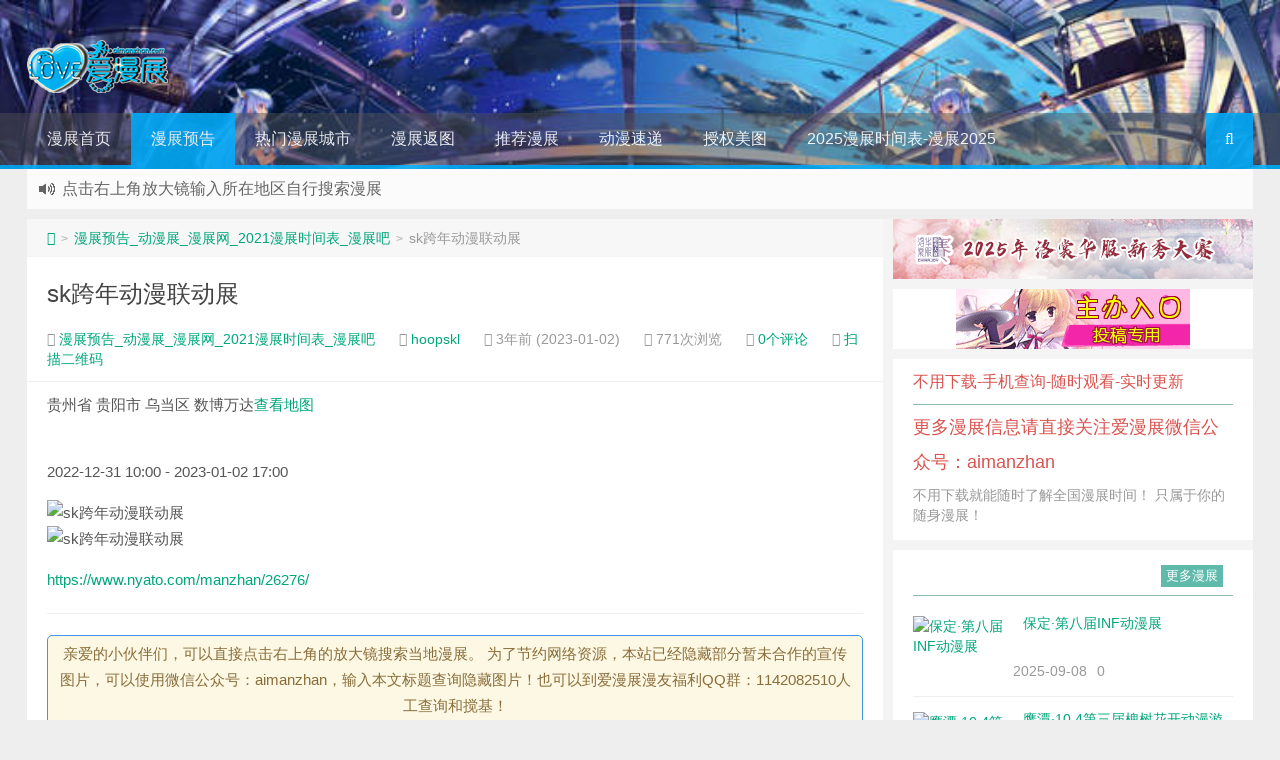

--- FILE ---
content_type: text/html; charset=UTF-8
request_url: https://www.aimanzhan.com/30230.html
body_size: 80257
content:
<!--
代码如诗 , 如痴如醉 !
-->
<!DOCTYPE HTML>
<html xmlns:wb="http://open.weibo.com/wb" lang="zh-CN">
<head>
<meta charset="UTF-8">
<meta http-equiv="Cache-Control" content="no-transform" />
<meta http-equiv="Cache-Control" content="no-siteapp" />
<meta http-equiv="X-UA-Compatible" content="IE=edge,IE=10,IE=9,IE=8">
<meta name="viewport" content="width=device-width, initial-scale=1.0, user-scalable=0, minimum-scale=1.0, maximum-scale=1.0">
<link href="/favicon.ico" rel="icon" type="image/x-icon" />
<style id="jetpack-boost-critical-css">@media all{@font-face{font-family:FontAwesome;font-weight:400;font-style:normal}.fa{display:inline-block;font:normal normal normal 14px/1 FontAwesome;font-size:inherit;text-rendering:auto;-webkit-font-smoothing:antialiased;-moz-osx-font-smoothing:grayscale}.pull-right{float:right}.pull-left{float:left}.fa-search:before{content:""}.fa-star:before{content:""}.fa-user:before{content:""}.fa-home:before{content:""}.fa-clock-o:before{content:""}.fa-list-alt:before{content:""}.fa-qrcode:before{content:""}.fa-tags:before{content:""}.fa-bold:before{content:""}.fa-italic:before{content:""}.fa-align-center:before{content:""}.fa-picture-o:before{content:""}.fa-pencil-square-o:before{content:""}.fa-eye:before{content:""}.fa-heart-o:before{content:""}.fa-strikethrough:before{content:""}.fa-envelope:before{content:""}.fa-comments-o:before{content:""}.fa-angle-double-left:before{content:""}.fa-angle-double-right:before{content:""}.fa-ellipsis-h:before{content:""}.fa-weibo:before{content:""}.fa-renren:before{content:""}.fa-qq:before{content:""}.fa-weixin:before{content:""}.fa-share-alt:before{content:""}.fa{text-align:center;font-size:1.23em}.pull-right{float:right}.pull-left{float:left}.open-message{text-align:center}article,aside,footer,header,nav,section{display:block}html{font-size:100%;-webkit-text-size-adjust:100%;-ms-text-size-adjust:100%}img{height:auto;max-width:100%;border:0;vertical-align:middle;-ms-interpolation-mode:bicubic}input{margin:0;vertical-align:middle;font-size:100%}input{line-height:normal}p{margin:0 0 10px}small{font-size:85%}strong{font-weight:700}em{font-style:italic}.muted{color:#999}h1,h2,h3,h4{margin:5px 0;color:inherit;font-weight:700;line-height:2.1875rem;text-rendering:optimizelegibility}ul{margin:0;padding:0;list-style:none}li{line-height:1.25rem}hr{margin:20px 0;border:0;border-top:1px solid #eee;border-bottom:1px solid #fff}body{overflow-x:hidden;margin:0;background-color:#eee;color:#555;font-size:.875rem;font-family:"Microsoft Yahei","Helvetica Neue",Helvetica,Arial,sans-serif;line-height:1.25rem}a{color:#00a67c;text-decoration:none}.container{position:relative;margin:0 auto;max-width:1226px;text-align:left}.container:after,.container:before,.header:after,.header:before{display:table;content:"";line-height:0}.container:after,.header:after{clear:both}.header{top:0;z-index:999;width:100%}.container{margin-bottom:10px}.content-wrap{float:left;width:100%}.content{margin-right:370px}.sidebar{position:relative;float:left;margin-left:-360px;width:360px}input,label{font-weight:400;line-height:.125rem}label{display:block;margin-bottom:5px}input{display:inline-block;margin-bottom:10px;padding:5px 6px 3px;height:20px;border-radius:0;color:#555;vertical-align:middle;line-height:1.25rem}input{width:206px}input{border:1px solid #d9d9d9;background-color:#fff;border-top-color:silver;border-left-color:#d0d0d0}.btn{display:inline-block;margin-bottom:0;padding:6px 12px 4px;border:0;border-radius:0;vertical-align:middle;text-align:center;font-family:"Microsoft Yahei","Helvetica Neue",Helvetica,Arial,sans-serif;line-height:1.25rem}.nav{margin-bottom:20px;margin-left:0;list-style:none}.nav i{display:inline-block}.nav>li>a{display:block}.navbar{clear:both;height:52px;background-color:#4a4a4a;opacity:.9}.navbar:after,.navbar:before{display:table;content:"";line-height:0}.navbar:after{clear:both}#header{position:relative;background:#1abc9c}.container-inner{position:relative;margin:0 auto;width:100%;max-width:1226px;text-align:center}.navbar .nav{position:relative;left:0;display:block;margin:0 auto;max-width:1226px;font-size:1rem}.navbar .nav>li{position:relative;float:left;display:block;width:auto;min-width:75px}.navbar .nav li a{padding:16px 20px;color:#fff}.navbar .nav li.current-menu-parent a,.navbar .nav li.current-post-ancestor a{position:relative;z-index:2;color:#fff}.navbar .nav>li>ul>li{position:relative;float:none;margin:0;background-color:#445552}.navbar .nav>li>ul>li>a{float:none;display:block;padding:5px 20px 5px;color:#fff;line-height:1.875rem}.navbar .nav li.current-menu-parent a,.navbar .nav li.current-post-ancestor a{background-color:#16a085}.sub-menu{position:absolute;top:100%;left:0;z-index:0;max-height:0;min-width:130px}.sub-menu li{visibility:hidden;min-width:130px;opacity:0}.g-logo{display:block;text-align:center}.toggle-search{position:absolute;right:0;margin-top:0;padding:16px 19px 16px 19px;background:#16a085;color:#fff}.search-expand{position:absolute;top:52px;right:0;display:none;width:360px;background:#16a085;-webkit-box-shadow:0 1px 0 rgba(255,255,255,.1);box-shadow:0 1px 0 rgba(255,255,255,.1)}.search-expand-inner{border-bottom:1px solid #d2d6d5;border-left:1px solid #d2d6d5}.search-expand .themeform input{width:90%;outline:0;border:0}.searchform div{position:relative}.searchform div input{margin:0;padding-left:26px;line-height:1.25rem}.searchform div:after{position:absolute;top:4px;left:10px;color:#ccc;content:"";font-size:.875rem;font-family:FontAwesome;line-height:1.5rem}.searchform div input.search{padding-left:30px;height:31px;font-family:"Microsoft Yahei","Helvetica Neue",Helvetica,Arial,sans-serif}.speedbar{clear:both;overflow:hidden;margin-bottom:10px;padding:8px 20px 18px;height:14px;background-color:#fbfbfb;color:#666;line-height:1.5625rem}.popover{position:absolute;top:0;left:0;z-index:1010;display:none;padding:1px;max-width:262px;border:1px solid #ccc;border:1px solid rgba(0,0,0,.2);border-radius:4px;background-color:#fff;background-clip:padding-box;box-shadow:0 5px 10px rgba(0,0,0,.2);text-align:left;white-space:normal;-webkit-background-clip:padding-box;-moz-background-clip:padding}.popover.top{margin-top:-10px}.popover.bottom{margin-top:10px}.popover-title{margin:0;padding:8px 14px;border-bottom:1px solid #ebebeb;border-radius:5px 5px 0 0;background-color:#f7f7f7;font-weight:400;font-size:.875rem;line-height:1.125rem}.popover-content{padding:9px 14px}.popover .arrow,.popover .arrow:after{position:absolute;display:block;width:0;height:0;border-color:transparent;border-style:solid}.popover .arrow{border-width:11px}.popover .arrow:after{border-width:10px;content:""}.popover.top .arrow{bottom:-11px;left:50%;margin-left:-11px;border-bottom-width:0;border-top-color:#999;border-top-color:rgba(0,0,0,.25)}.popover.top .arrow:after{bottom:1px;margin-left:-10px;border-bottom-width:0;border-top-color:#fff}.popover.bottom .arrow{top:-11px;left:50%;margin-left:-11px;border-top-width:0;border-bottom-color:#999;border-bottom-color:rgba(0,0,0,.25)}.popover.bottom .arrow:after{top:1px;margin-left:-10px;border-top-width:0;border-bottom-color:#fff}.pull-right{float:right}.pull-left{float:left}.hide,.pc-hide{display:none}.title{position:relative;margin:5px 20px;height:45px;border-bottom:1px solid #90bba8}.title h2{width:100%;color:#1abc9c;font-weight:400;font-size:1rem;line-height:2.8125rem}.article-header .muted{margin-right:20px}.breadcrumbs{margin:0 0 1px;padding:9px 20px 7px;background-color:#f7f7f7}.breadcrumbs small{margin:0 2px;color:#bbb;font-weight:700;font-size:.75rem}.article-footer{overflow:hidden;padding:15px 20px}.article-header{padding:2px 20px 12px;border-bottom:1px solid #eee;background-color:#fff}.article-title a{color:#444;font-weight:400;font-size:1.5rem;line-height:3.75rem}.article-content{position:relative;padding:10px 20px 20px 20px;background-color:#fff;word-wrap:break-word;font-size:.9375rem;line-height:1.625rem;word-break:break-all}.article-content p{margin:0 0 15px 0}.article-content a{color:#00a67c}.article-content img{display:block;margin:0 auto}.article-footer{border-top:1px solid #f7f7f7;background-color:#fff}.article-tags{float:left;font-size:.9375rem}.article-tags i{margin-right:10px;color:#bbb}.article-tags a{display:inline-block;margin:0 2px;padding:2px 6px 3px;background-color:#4a4a4a;color:#fff;opacity:.7}.article-tags a:nth-child(5n){background-color:#4a4a4a}.article-tags a:nth-child(5n+2){background-color:#5cb85c}.article-tags a:nth-child(5n+3){background-color:#d9534f}.article-tags a:nth-child(5n+4){background-color:#f0ad4e}.article-nav{overflow:hidden;padding:15px 20px;border-top:1px solid #f2f2f2;background-color:#fbfbfb;color:#bbb;font-size:.9375rem}.article-nav span{position:relative;float:left;max-width:50%}.article-nav span.article-nav-next{float:right;text-align:right}.widget{clear:both;margin-bottom:10px;background-color:#fff}.widget h2 .btn{position:absolute;top:15px;right:10px;padding:1px 5px 1px;background-color:#5fbaac;color:#fff;font-weight:400;font-size:.8125rem}.widget ul:after,.widget ul:before{display:table;content:"";line-height:0}.widget ul:after{clear:both}.git_banner img{display:block}.git_banner_inner{position:relative;overflow:hidden;line-height:.0625rem}.git_textbanner a{display:block;background-color:#fff}.git_textbanner a h3{padding:0 20px 0;font-weight:400;font-size:1.125rem}.git_textbanner a p{margin-bottom:0;padding:0 20px 15px;color:#999}.git_textbanner a.style02,.git_textbanner a.style02 h2{color:#d9534f}.git_postlist ul{padding:0 20px 20px}.git_postlist li a{position:relative;display:block;overflow:hidden;padding:5px 0 15px 90px;border-bottom:solid 1px #eee;font-size:.875rem}.git_postlist .text{display:block;overflow:hidden;margin:5px 0 0 20px;height:50px;line-height:1.5625rem}.git_postlist .thumbnail{float:left;margin-top:10px;margin-left:-90px}.git_postlist .thumbnail img{display:block;margin:0 auto;max-width:100px;max-height:64px}.git_postlist .muted{padding-left:10px}.comt-comterinfo{display:none;padding:20px 0 0 210px;color:#444}.comt-comterinfo h4{float:left;margin-left:-210px;width:190px;text-align:right;line-height:6.25rem}.comt-comterinfo ul{padding-left:30px;border-left:dotted 1px #ccc}.comt-comterinfo li{margin-bottom:10px}.comt-comterinfo input{position:relative;margin-right:10px}#cancel-comment-reply-link{display:none;margin:-12px -20px;padding:12px 20px;color:#bbb;font-size:.875rem;line-height:1.75rem}.article-social{margin-bottom:30px;padding-top:40px;text-align:center;text-indent:0}.article-social a{border-bottom:1px solid #d6d6d6;text-indent:0}#Addlike{background-color:#f78585;color:#fff}.action{position:relative;display:inline-block;margin:0 3px;padding:8px 40px;border:1px solid #d6d6d6;border-radius:2px;background-color:#5fcec0;color:#fff;font-size:.9375rem}.action i{margin-right:5px;font-size:1.1em}.action .action-popover{position:absolute;top:-45px;left:50%;display:none;margin-left:-125px;padding:5px 0 2px;width:249px;height:46px}.action .popover-content{padding:6px 3px 5px 8px}.action .popover{display:block;border-radius:4px}.article-social .or{position:absolute;z-index:2;display:inline-block;margin:4px 0 0-19px;padding:5px 12px;-webkit-border-radius:100px;-moz-border-radius:100px;border-radius:100px;background:#fff;color:#455670;font-size:.8725em;-o-border-radius:100px}@-ms-viewport{width:device-width}.sinaweibo{background:#f78585}.qq{background:#e74c3c}.weixin-popover{position:absolute;top:45px;left:50%;display:none;margin-left:-125px;padding:5px 0 2px;width:256px;height:256px}.weixin .popover{display:block;border-radius:4px;color:#777}.open-message{margin-bottom:10px;padding:5px 10px;border:1px solid #faebcc;border-radius:2px;background-color:#fcf8e3;color:#8a6d3b}#footbar{position:relative;z-index:1;height:245px;background-color:#31353a;background-image:-webkit-linear-gradient(top,#31353a,#2f3337);background-image:-moz-linear-gradient(top,#31353a,#2f3337);background-image:linear-gradient(top,#31353a,#2f3337);color:#ccc;font-size:.8125rem}#footbar>ul{position:relative;bottom:0;left:50%;z-index:-1;margin-left:-480px;padding-bottom:60px;width:960px}#footbar>ul>li{float:left;width:25%}#footbar ul{list-style:none}#footbar p{margin-right:10%;margin-bottom:20px;padding:9px 0;width:90%;background-color:#058cc7;box-shadow:0 0 3px rgba(0,0,0,.3);color:#fff;text-align:center;text-transform:uppercase;text-shadow:0 1px rgba(0,0,0,.1);font-weight:700;font-size:.875rem;line-height:1.125rem;opacity:.9}#footbar p:before{display:inline-block;height:18px;content:"";vertical-align:text-bottom;text-align:center}#footbar p.first{background-color:#0096d6;background-image:-webkit-linear-gradient(top,#0096d6,#008ac6);background-image:-moz-linear-gradient(top,#0096d6,#008ac6);background-image:linear-gradient(top,#0096d6,#008ac6)}#footbar p.first:before{background-position:0-110px}#footbar p.second{background-color:#00b274;background-image:-webkit-linear-gradient(top,#00b274,#00a46b);background-image:-moz-linear-gradient(top,#00b274,#00a46b);background-image:linear-gradient(top,#00b274,#00a46b)}#footbar p.second:before{background-position:0-129px}#footbar p.third{background-color:#d75ba2;background-image:-webkit-linear-gradient(top,#d75ba2,#c75496);background-image:-moz-linear-gradient(top,#d75ba2,#c75496);background-image:linear-gradient(top,#d75ba2,#c75496)}#footbar p.third:before{background-position:0-89px}#footbar p.fourth{background-color:#e9ac40;background-image:-webkit-linear-gradient(top,#e9ac40,#d89f3b);background-image:-moz-linear-gradient(top,#e9ac40,#d89f3b);background-image:linear-gradient(top,#e9ac40,#d89f3b)}#footbar p.fourth:before{background-position:0-69px}#toubuads{float:right}.open-message{border:#4094ef 1px solid;border-radius:5px 5px 5px 5px}#nav-header{width:100%!important}.article-content{text-indent:0}input{padding:0 20px;height:30px}#callboard li{margin-bottom:10px}.speedbar{background-image:url([data-uri]);background-position:1% 50%;background-repeat:no-repeat}#callboard ul{margin-left:15px}.h1logo{margin:40px 0 20px 0}.ab-author{position:relative;clear:both;display:block;margin-top:20px;padding:15px 0;background:#fff none repeat scroll 0 0}.ab-author .img{position:absolute;z-index:2;display:inline-block;margin-left:20px}.ab-author-info{position:relative;margin-left:135px;min-height:100px}.authorde{overflow:hidden;padding:10px 10px 0 0;min-height:45px;line-height:100%}.socials-icon-wrap{display:inline-block;margin-right:5px}.authorsocials a{position:relative;padding:4px 4px;font-size:.875rem;line-height:.0625rem}.ab-img{display:inline-block;border-radius:2px;background:#f5f5f5 none repeat scroll 0 0;text-align:center;white-space:nowrap}.ab-home{color:#dada0e}.ab-email{color:#834dd5}.ab-home i{margin-right:5px}.authorsocials i{width:20px;height:18px;font-size:1rem}.fa{display:inline-block;font-weight:400;font-style:normal;font-variant:normal;font-size-adjust:none;font-stretch:normal;font-size:inherit;font-family:FontAwesome;line-height:1;font-feature-settings:normal;font-language-override:normal;font-kerning:auto;font-synthesis:weight style;text-rendering:auto}#footbar span{max-width:220px}.content-wrap{background:#f4f4f4}#callboard li,#callboard ul{word-break:keep-all;white-space:nowrap;overflow:hidden;text-overflow:ellipsis}#callboard li{max-height:22px}@media screen and (max-width:800px){.toggle-search{color:#fff;padding:10px 17px 0 0;background:0 0!important}.search-expand{position:fixed;left:0;width:110%}.navbar{height:auto;background-color:transparent}.navbar .nav{float:none;display:none;margin-right:0;padding:0;background-color:#eee}.navbar .nav>li{float:none;margin-right:0;font-weight:700}.navbar .nav>li>a{padding:10px 20px 9px;border-bottom:1px solid #ddd;color:#444}.navbar .nav ul,.pc-hide{display:block}.navbar .nav>li>ul{position:relative;top:0;left:0;display:block;padding-bottom:0;font-weight:400}.navbar .nav>li>ul>li{position:relative;float:none;margin:0;border-bottom:1px solid #ddd}.navbar .nav>li>ul>li>a{float:none;display:block;padding:10px 20px 9px 50px;color:#444}.navbar .nav li ul,.navbar .nav li.current-menu-parent a,.navbar .nav li.current-post-ancestor a{display:block;background-color:#eee;color:#444}.m-hide,.sidebar,.speedbar{display:none}.content{margin-right:0}.header{margin-bottom:1px}#footbar,#toubuads,.ab-author,.article-social .or,.ml5{display:none!important}}@media screen and (max-width:600px){.speedbar{display:block!important;margin-bottom:0;padding-right:10px;height:15px}#callboard ul{overflow:hidden;margin-left:2px!important;max-width:70%;text-overflow:ellipsis;white-space:nowrap;word-break:keep-all}.article-title a{font-size:1.0625rem;line-height:1.5625rem}.comt-comterinfo ul .help-inline,.speedbar{display:none}.header{position:relative}.comt-comterinfo{padding-left:0}.comt-comterinfo h4{float:none;margin-left:0;width:100%;text-align:left;line-height:1.25rem}.comt-comterinfo ul{padding-left:0;border-left:0}.comt-comterinfo ul input{display:block;-webkit-box-sizing:border-box;-moz-box-sizing:border-box;box-sizing:border-box;margin-right:0;width:100%;min-height:30px}}@media screen and (max-width:350px){.article-title a{line-height:1.5625rem}.article-header .muted{margin-right:6px}.muted i{margin-top:-1px}#mute-category{display:none}.action{padding:6px 20px}}}@media all{@font-face{font-family:FontAwesome;font-weight:400;font-style:normal}.fa{display:inline-block;font:normal normal normal 14px/1 FontAwesome;font-size:inherit;text-rendering:auto;-webkit-font-smoothing:antialiased;-moz-osx-font-smoothing:grayscale}.pull-right{float:right}.pull-left{float:left}.fa-search:before{content:""}.fa-star:before{content:""}.fa-user:before{content:""}.fa-home:before{content:""}.fa-clock-o:before{content:""}.fa-list-alt:before{content:""}.fa-qrcode:before{content:""}.fa-tags:before{content:""}.fa-bold:before{content:""}.fa-italic:before{content:""}.fa-align-center:before{content:""}.fa-picture-o:before{content:""}.fa-pencil-square-o:before{content:""}.fa-eye:before{content:""}.fa-heart-o:before{content:""}.fa-strikethrough:before{content:""}.fa-envelope:before{content:""}.fa-comments-o:before{content:""}.fa-angle-double-left:before{content:""}.fa-angle-double-right:before{content:""}.fa-ellipsis-h:before{content:""}.fa-weibo:before{content:""}.fa-renren:before{content:""}.fa-qq:before{content:""}.fa-weixin:before{content:""}.fa-share-alt:before{content:""}.fa{text-align:center;font-size:1.23em}.pull-right{float:right}.pull-left{float:left}.open-message{text-align:center}article,aside,footer,header,nav,section{display:block}html{font-size:100%;-webkit-text-size-adjust:100%;-ms-text-size-adjust:100%}img{height:auto;max-width:100%;border:0;vertical-align:middle;-ms-interpolation-mode:bicubic}input{margin:0;vertical-align:middle;font-size:100%}input{line-height:normal}p{margin:0 0 10px}small{font-size:85%}strong{font-weight:700}em{font-style:italic}.muted{color:#999}h1,h2,h3,h4{margin:5px 0;color:inherit;font-weight:700;line-height:2.1875rem;text-rendering:optimizelegibility}ul{margin:0;padding:0;list-style:none}li{line-height:1.25rem}hr{margin:20px 0;border:0;border-top:1px solid #eee;border-bottom:1px solid #fff}body{overflow-x:hidden;margin:0;background-color:#eee;color:#555;font-size:.875rem;font-family:"Microsoft Yahei","Helvetica Neue",Helvetica,Arial,sans-serif;line-height:1.25rem}a{color:#00a67c;text-decoration:none}.container{position:relative;margin:0 auto;max-width:1226px;text-align:left}.container:after,.container:before,.header:after,.header:before{display:table;content:"";line-height:0}.container:after,.header:after{clear:both}.header{top:0;z-index:999;width:100%}.container{margin-bottom:10px}.content-wrap{float:left;width:100%}.content{margin-right:370px}.sidebar{position:relative;float:left;margin-left:-360px;width:360px}input,label{font-weight:400;line-height:.125rem}label{display:block;margin-bottom:5px}input{display:inline-block;margin-bottom:10px;padding:5px 6px 3px;height:20px;border-radius:0;color:#555;vertical-align:middle;line-height:1.25rem}input{width:206px}input{border:1px solid #d9d9d9;background-color:#fff;border-top-color:silver;border-left-color:#d0d0d0}.btn{display:inline-block;margin-bottom:0;padding:6px 12px 4px;border:0;border-radius:0;vertical-align:middle;text-align:center;font-family:"Microsoft Yahei","Helvetica Neue",Helvetica,Arial,sans-serif;line-height:1.25rem}.nav{margin-bottom:20px;margin-left:0;list-style:none}.nav i{display:inline-block}.nav>li>a{display:block}.navbar{clear:both;height:52px;background-color:#4a4a4a;opacity:.9}.navbar:after,.navbar:before{display:table;content:"";line-height:0}.navbar:after{clear:both}#header{position:relative;background:#1abc9c}.container-inner{position:relative;margin:0 auto;width:100%;max-width:1226px;text-align:center}.navbar .nav{position:relative;left:0;display:block;margin:0 auto;max-width:1226px;font-size:1rem}.navbar .nav>li{position:relative;float:left;display:block;width:auto;min-width:75px}.navbar .nav li a{padding:16px 20px;color:#fff}.navbar .nav li.current-menu-parent a,.navbar .nav li.current-post-ancestor a{position:relative;z-index:2;color:#fff}.navbar .nav>li>ul>li{position:relative;float:none;margin:0;background-color:#445552}.navbar .nav>li>ul>li>a{float:none;display:block;padding:5px 20px 5px;color:#fff;line-height:1.875rem}.navbar .nav li.current-menu-parent a,.navbar .nav li.current-post-ancestor a{background-color:#16a085}.sub-menu{position:absolute;top:100%;left:0;z-index:0;max-height:0;min-width:130px}.sub-menu li{visibility:hidden;min-width:130px;opacity:0}.g-logo{display:block;text-align:center}.toggle-search{position:absolute;right:0;margin-top:0;padding:16px 19px 16px 19px;background:#16a085;color:#fff}.search-expand{position:absolute;top:52px;right:0;display:none;width:360px;background:#16a085;-webkit-box-shadow:0 1px 0 rgb(255 255 255/.1);box-shadow:0 1px 0 rgb(255 255 255/.1)}.search-expand-inner{border-bottom:1px solid #d2d6d5;border-left:1px solid #d2d6d5}.search-expand .themeform input{width:90%;outline:0;border:0}.searchform div{position:relative}.searchform div input{margin:0;padding-left:26px;line-height:1.25rem}.searchform div:after{position:absolute;top:4px;left:10px;color:#ccc;content:"";font-size:.875rem;font-family:FontAwesome;line-height:1.5rem}.searchform div input.search{padding-left:30px;height:31px;font-family:"Microsoft Yahei","Helvetica Neue",Helvetica,Arial,sans-serif}.speedbar{clear:both;overflow:hidden;margin-bottom:10px;padding:8px 20px 18px;height:14px;background-color:#fbfbfb;color:#666;line-height:1.5625rem}.popover{position:absolute;top:0;left:0;z-index:1010;display:none;padding:1px;max-width:262px;border:1px solid #ccc;border:1px solid rgb(0 0 0/.2);border-radius:4px;background-color:#fff;background-clip:padding-box;box-shadow:0 5px 10px rgb(0 0 0/.2);text-align:left;white-space:normal;-webkit-background-clip:padding-box;-moz-background-clip:padding}.popover.top{margin-top:-10px}.popover.bottom{margin-top:10px}.popover-title{margin:0;padding:8px 14px;border-bottom:1px solid #ebebeb;border-radius:5px 5px 0 0;background-color:#f7f7f7;font-weight:400;font-size:.875rem;line-height:1.125rem}.popover-content{padding:9px 14px}.popover .arrow,.popover .arrow:after{position:absolute;display:block;width:0;height:0;border-color:#fff0;border-style:solid}.popover .arrow{border-width:11px}.popover .arrow:after{border-width:10px;content:""}.popover.top .arrow{bottom:-11px;left:50%;margin-left:-11px;border-bottom-width:0;border-top-color:#999;border-top-color:rgb(0 0 0/.25)}.popover.top .arrow:after{bottom:1px;margin-left:-10px;border-bottom-width:0;border-top-color:#fff}.popover.bottom .arrow{top:-11px;left:50%;margin-left:-11px;border-top-width:0;border-bottom-color:#999;border-bottom-color:rgb(0 0 0/.25)}.popover.bottom .arrow:after{top:1px;margin-left:-10px;border-top-width:0;border-bottom-color:#fff}.pull-right{float:right}.pull-left{float:left}.hide,.pc-hide{display:none}.title{position:relative;margin:5px 20px;height:45px;border-bottom:1px solid #90bba8}.title h2{width:100%;color:#1abc9c;font-weight:400;font-size:1rem;line-height:2.8125rem}.article-header .muted{margin-right:20px}.breadcrumbs{margin:0 0 1px;padding:9px 20px 7px;background-color:#f7f7f7}.breadcrumbs small{margin:0 2px;color:#bbb;font-weight:700;font-size:.75rem}.article-footer{overflow:hidden;padding:15px 20px}.article-header{padding:2px 20px 12px;border-bottom:1px solid #eee;background-color:#fff}.article-title a{color:#444;font-weight:400;font-size:1.5rem;line-height:3.75rem}.article-content{position:relative;padding:10px 20px 20px 20px;background-color:#fff;word-wrap:break-word;font-size:.9375rem;line-height:1.625rem;word-break:break-all}.article-content p{margin:0 0 15px 0}.article-content a{color:#00a67c}.article-content img{display:block;margin:0 auto}.article-footer{border-top:1px solid #f7f7f7;background-color:#fff}.article-tags{float:left;font-size:.9375rem}.article-tags i{margin-right:10px;color:#bbb}.article-tags a{display:inline-block;margin:0 2px;padding:2px 6px 3px;background-color:#4a4a4a;color:#fff;opacity:.7}.article-tags a:nth-child(5n){background-color:#4a4a4a}.article-tags a:nth-child(5n+2){background-color:#5cb85c}.article-tags a:nth-child(5n+3){background-color:#d9534f}.article-tags a:nth-child(5n+4){background-color:#f0ad4e}.article-nav{overflow:hidden;padding:15px 20px;border-top:1px solid #f2f2f2;background-color:#fbfbfb;color:#bbb;font-size:.9375rem}.article-nav span{position:relative;float:left;max-width:50%}.article-nav span.article-nav-next{float:right;text-align:right}.widget{clear:both;margin-bottom:10px;background-color:#fff}.widget h2 .btn{position:absolute;top:15px;right:10px;padding:1px 5px 1px;background-color:#5fbaac;color:#fff;font-weight:400;font-size:.8125rem}.widget ul:after,.widget ul:before{display:table;content:"";line-height:0}.widget ul:after{clear:both}.git_banner img{display:block}.git_banner_inner{position:relative;overflow:hidden;line-height:.0625rem}.git_textbanner a{display:block;background-color:#fff}.git_textbanner a h3{padding:0 20px 0;font-weight:400;font-size:1.125rem}.git_textbanner a p{margin-bottom:0;padding:0 20px 15px;color:#999}.git_textbanner a.style02,.git_textbanner a.style02 h2{color:#d9534f}.git_postlist ul{padding:0 20px 20px}.git_postlist li a{position:relative;display:block;overflow:hidden;padding:5px 0 15px 90px;border-bottom:solid 1px #eee;font-size:.875rem}.git_postlist .text{display:block;overflow:hidden;margin:5px 0 0 20px;height:50px;line-height:1.5625rem}.git_postlist .thumbnail{float:left;margin-top:10px;margin-left:-90px}.git_postlist .thumbnail img{display:block;margin:0 auto;max-width:100px;max-height:64px}.git_postlist .muted{padding-left:10px}.comt-comterinfo{display:none;padding:20px 0 0 210px;color:#444}.comt-comterinfo h4{float:left;margin-left:-210px;width:190px;text-align:right;line-height:6.25rem}.comt-comterinfo ul{padding-left:30px;border-left:dotted 1px #ccc}.comt-comterinfo li{margin-bottom:10px}.comt-comterinfo input{position:relative;margin-right:10px}#cancel-comment-reply-link{display:none;margin:-12px -20px;padding:12px 20px;color:#bbb;font-size:.875rem;line-height:1.75rem}.article-social{margin-bottom:30px;padding-top:40px;text-align:center;text-indent:0}.article-social a{border-bottom:1px solid #d6d6d6;text-indent:0}#Addlike{background-color:#f78585;color:#fff}.action{position:relative;display:inline-block;margin:0 3px;padding:8px 40px;border:1px solid #d6d6d6;border-radius:2px;background-color:#5fcec0;color:#fff;font-size:.9375rem}.action i{margin-right:5px;font-size:1.1em}.action .action-popover{position:absolute;top:-45px;left:50%;display:none;margin-left:-125px;padding:5px 0 2px;width:249px;height:46px}.action .popover-content{padding:6px 3px 5px 8px}.action .popover{display:block;border-radius:4px}.article-social .or{position:absolute;z-index:2;display:inline-block;margin:4px 0 0-19px;padding:5px 12px;-webkit-border-radius:100px;-moz-border-radius:100px;border-radius:100px;background:#fff;color:#455670;font-size:.8725em;-o-border-radius:100px}@-ms-viewport{width:device-width}.sinaweibo{background:#f78585}.qq{background:#e74c3c}.weixin-popover{position:absolute;top:45px;left:50%;display:none;margin-left:-125px;padding:5px 0 2px;width:256px;height:256px}.weixin .popover{display:block;border-radius:4px;color:#777}.open-message{margin-bottom:10px;padding:5px 10px;border:1px solid #faebcc;border-radius:2px;background-color:#fcf8e3;color:#8a6d3b}#footbar{position:relative;z-index:1;height:245px;background-color:#31353a;background-image:-webkit-linear-gradient(top,#31353a,#2f3337);background-image:-moz-linear-gradient(top,#31353a,#2f3337);background-image:linear-gradient(top,#31353a,#2f3337);color:#ccc;font-size:.8125rem}#footbar>ul{position:relative;bottom:0;left:50%;z-index:-1;margin-left:-480px;padding-bottom:60px;width:960px}#footbar>ul>li{float:left;width:25%}#footbar ul{list-style:none}#footbar p{margin-right:10%;margin-bottom:20px;padding:9px 0;width:90%;background-color:#058cc7;box-shadow:0 0 3px rgb(0 0 0/.3);color:#fff;text-align:center;text-transform:uppercase;text-shadow:0 1px rgb(0 0 0/.1);font-weight:700;font-size:.875rem;line-height:1.125rem;opacity:.9}#footbar p:before{display:inline-block;height:18px;content:"";vertical-align:text-bottom;text-align:center}#footbar p.first{background-color:#0096d6;background-image:-webkit-linear-gradient(top,#0096d6,#008ac6);background-image:-moz-linear-gradient(top,#0096d6,#008ac6);background-image:linear-gradient(top,#0096d6,#008ac6)}#footbar p.first:before{background-position:0-110px}#footbar p.second{background-color:#00b274;background-image:-webkit-linear-gradient(top,#00b274,#00a46b);background-image:-moz-linear-gradient(top,#00b274,#00a46b);background-image:linear-gradient(top,#00b274,#00a46b)}#footbar p.second:before{background-position:0-129px}#footbar p.third{background-color:#d75ba2;background-image:-webkit-linear-gradient(top,#d75ba2,#c75496);background-image:-moz-linear-gradient(top,#d75ba2,#c75496);background-image:linear-gradient(top,#d75ba2,#c75496)}#footbar p.third:before{background-position:0-89px}#footbar p.fourth{background-color:#e9ac40;background-image:-webkit-linear-gradient(top,#e9ac40,#d89f3b);background-image:-moz-linear-gradient(top,#e9ac40,#d89f3b);background-image:linear-gradient(top,#e9ac40,#d89f3b)}#footbar p.fourth:before{background-position:0-69px}#toubuads{float:right}.open-message{border:#4094ef 1px solid;border-radius:5px 5px 5px 5px}#nav-header{width:100%!important}.article-content{text-indent:0}input{padding:0 20px;height:30px}#callboard li{margin-bottom:10px}.speedbar{background-image:url([data-uri]);background-position:1% 50%;background-repeat:no-repeat}#callboard ul{margin-left:15px}.h1logo{margin:40px 0 20px 0}.ab-author{position:relative;clear:both;display:block;margin-top:20px;padding:15px 0;background:#fff none repeat scroll 0 0}.ab-author .img{position:absolute;z-index:2;display:inline-block;margin-left:20px}.ab-author-info{position:relative;margin-left:135px;min-height:100px}.authorde{overflow:hidden;padding:10px 10px 0 0;min-height:45px;line-height:100%}.socials-icon-wrap{display:inline-block;margin-right:5px}.authorsocials a{position:relative;padding:4px 4px;font-size:.875rem;line-height:.0625rem}.ab-img{display:inline-block;border-radius:2px;background:#f5f5f5 none repeat scroll 0 0;text-align:center;white-space:nowrap}.ab-home{color:#dada0e}.ab-email{color:#834dd5}.ab-home i{margin-right:5px}.authorsocials i{width:20px;height:18px;font-size:1rem}.fa{display:inline-block;font-weight:400;font-style:normal;font-variant:normal;font-size-adjust:none;font-stretch:normal;font-size:inherit;font-family:FontAwesome;line-height:1;font-feature-settings:normal;font-language-override:normal;font-kerning:auto;font-synthesis:weight style;text-rendering:auto}#footbar span{max-width:220px}.content-wrap{background:#f4f4f4}#callboard li,#callboard ul{word-break:keep-all;white-space:nowrap;overflow:hidden;text-overflow:ellipsis}#callboard li{max-height:22px}@media screen and (max-width:800px){.toggle-search{color:#fff;padding:10px 17px 0 0;background:0 0!important}.search-expand{position:fixed;left:0;width:110%}.navbar{height:auto;background-color:#fff0}.navbar .nav{float:none;display:none;margin-right:0;padding:0;background-color:#eee}.navbar .nav>li{float:none;margin-right:0;font-weight:700}.navbar .nav>li>a{padding:10px 20px 9px;border-bottom:1px solid #ddd;color:#444}.navbar .nav ul,.pc-hide{display:block}.navbar .nav>li>ul{position:relative;top:0;left:0;display:block;padding-bottom:0;font-weight:400}.navbar .nav>li>ul>li{position:relative;float:none;margin:0;border-bottom:1px solid #ddd}.navbar .nav>li>ul>li>a{float:none;display:block;padding:10px 20px 9px 50px;color:#444}.navbar .nav li ul,.navbar .nav li.current-menu-parent a,.navbar .nav li.current-post-ancestor a{display:block;background-color:#eee;color:#444}.m-hide,.sidebar,.speedbar{display:none}.content{margin-right:0}.header{margin-bottom:1px}#footbar,#toubuads,.ab-author,.article-social .or,.ml5{display:none!important}}@media screen and (max-width:600px){.speedbar{display:block!important;margin-bottom:0;padding-right:10px;height:15px}#callboard ul{overflow:hidden;margin-left:2px!important;max-width:70%;text-overflow:ellipsis;white-space:nowrap;word-break:keep-all}.article-title a{font-size:1.0625rem;line-height:1.5625rem}.comt-comterinfo ul .help-inline,.speedbar{display:none}.header{position:relative}.comt-comterinfo{padding-left:0}.comt-comterinfo h4{float:none;margin-left:0;width:100%;text-align:left;line-height:1.25rem}.comt-comterinfo ul{padding-left:0;border-left:0}.comt-comterinfo ul input{display:block;-webkit-box-sizing:border-box;-moz-box-sizing:border-box;box-sizing:border-box;margin-right:0;width:100%;min-height:30px}}@media screen and (max-width:350px){.article-title a{line-height:1.5625rem}.article-header .muted{margin-right:6px}.muted i{margin-top:-1px}#mute-category{display:none}.action{padding:6px 20px}}}</style><meta name='robots' content='max-image-preview:large' />
	<style>img:is([sizes="auto" i], [sizes^="auto," i]) { contain-intrinsic-size: 3000px 1500px }</style>
	<noscript><link rel='stylesheet' id='all-css-f5295637a69302dd3ed6094fe92ae815' href='https://www.aimanzhan.com/wp-content/boost-cache/static/4e902d1a9f.min.css' type='text/css' media='all' /></noscript><link rel='stylesheet' id='all-css-f5295637a69302dd3ed6094fe92ae815' href='https://www.aimanzhan.com/wp-content/boost-cache/static/4e902d1a9f.min.css' type='text/css' media="not all" data-media="all" onload="this.media=this.dataset.media; delete this.dataset.media; this.removeAttribute( 'onload' );" />
<style id='classic-theme-styles-inline-css'>
/*! This file is auto-generated */
.wp-block-button__link{color:#fff;background-color:#32373c;border-radius:9999px;box-shadow:none;text-decoration:none;padding:calc(.667em + 2px) calc(1.333em + 2px);font-size:1.125em}.wp-block-file__button{background:#32373c;color:#fff;text-decoration:none}
</style>
<style id='global-styles-inline-css'>
:root{--wp--preset--aspect-ratio--square: 1;--wp--preset--aspect-ratio--4-3: 4/3;--wp--preset--aspect-ratio--3-4: 3/4;--wp--preset--aspect-ratio--3-2: 3/2;--wp--preset--aspect-ratio--2-3: 2/3;--wp--preset--aspect-ratio--16-9: 16/9;--wp--preset--aspect-ratio--9-16: 9/16;--wp--preset--color--black: #000000;--wp--preset--color--cyan-bluish-gray: #abb8c3;--wp--preset--color--white: #ffffff;--wp--preset--color--pale-pink: #f78da7;--wp--preset--color--vivid-red: #cf2e2e;--wp--preset--color--luminous-vivid-orange: #ff6900;--wp--preset--color--luminous-vivid-amber: #fcb900;--wp--preset--color--light-green-cyan: #7bdcb5;--wp--preset--color--vivid-green-cyan: #00d084;--wp--preset--color--pale-cyan-blue: #8ed1fc;--wp--preset--color--vivid-cyan-blue: #0693e3;--wp--preset--color--vivid-purple: #9b51e0;--wp--preset--gradient--vivid-cyan-blue-to-vivid-purple: linear-gradient(135deg,rgba(6,147,227,1) 0%,rgb(155,81,224) 100%);--wp--preset--gradient--light-green-cyan-to-vivid-green-cyan: linear-gradient(135deg,rgb(122,220,180) 0%,rgb(0,208,130) 100%);--wp--preset--gradient--luminous-vivid-amber-to-luminous-vivid-orange: linear-gradient(135deg,rgba(252,185,0,1) 0%,rgba(255,105,0,1) 100%);--wp--preset--gradient--luminous-vivid-orange-to-vivid-red: linear-gradient(135deg,rgba(255,105,0,1) 0%,rgb(207,46,46) 100%);--wp--preset--gradient--very-light-gray-to-cyan-bluish-gray: linear-gradient(135deg,rgb(238,238,238) 0%,rgb(169,184,195) 100%);--wp--preset--gradient--cool-to-warm-spectrum: linear-gradient(135deg,rgb(74,234,220) 0%,rgb(151,120,209) 20%,rgb(207,42,186) 40%,rgb(238,44,130) 60%,rgb(251,105,98) 80%,rgb(254,248,76) 100%);--wp--preset--gradient--blush-light-purple: linear-gradient(135deg,rgb(255,206,236) 0%,rgb(152,150,240) 100%);--wp--preset--gradient--blush-bordeaux: linear-gradient(135deg,rgb(254,205,165) 0%,rgb(254,45,45) 50%,rgb(107,0,62) 100%);--wp--preset--gradient--luminous-dusk: linear-gradient(135deg,rgb(255,203,112) 0%,rgb(199,81,192) 50%,rgb(65,88,208) 100%);--wp--preset--gradient--pale-ocean: linear-gradient(135deg,rgb(255,245,203) 0%,rgb(182,227,212) 50%,rgb(51,167,181) 100%);--wp--preset--gradient--electric-grass: linear-gradient(135deg,rgb(202,248,128) 0%,rgb(113,206,126) 100%);--wp--preset--gradient--midnight: linear-gradient(135deg,rgb(2,3,129) 0%,rgb(40,116,252) 100%);--wp--preset--font-size--small: 13px;--wp--preset--font-size--medium: 20px;--wp--preset--font-size--large: 36px;--wp--preset--font-size--x-large: 42px;--wp--preset--spacing--20: 0.44rem;--wp--preset--spacing--30: 0.67rem;--wp--preset--spacing--40: 1rem;--wp--preset--spacing--50: 1.5rem;--wp--preset--spacing--60: 2.25rem;--wp--preset--spacing--70: 3.38rem;--wp--preset--spacing--80: 5.06rem;--wp--preset--shadow--natural: 6px 6px 9px rgba(0, 0, 0, 0.2);--wp--preset--shadow--deep: 12px 12px 50px rgba(0, 0, 0, 0.4);--wp--preset--shadow--sharp: 6px 6px 0px rgba(0, 0, 0, 0.2);--wp--preset--shadow--outlined: 6px 6px 0px -3px rgba(255, 255, 255, 1), 6px 6px rgba(0, 0, 0, 1);--wp--preset--shadow--crisp: 6px 6px 0px rgba(0, 0, 0, 1);}:where(.is-layout-flex){gap: 0.5em;}:where(.is-layout-grid){gap: 0.5em;}body .is-layout-flex{display: flex;}.is-layout-flex{flex-wrap: wrap;align-items: center;}.is-layout-flex > :is(*, div){margin: 0;}body .is-layout-grid{display: grid;}.is-layout-grid > :is(*, div){margin: 0;}:where(.wp-block-columns.is-layout-flex){gap: 2em;}:where(.wp-block-columns.is-layout-grid){gap: 2em;}:where(.wp-block-post-template.is-layout-flex){gap: 1.25em;}:where(.wp-block-post-template.is-layout-grid){gap: 1.25em;}.has-black-color{color: var(--wp--preset--color--black) !important;}.has-cyan-bluish-gray-color{color: var(--wp--preset--color--cyan-bluish-gray) !important;}.has-white-color{color: var(--wp--preset--color--white) !important;}.has-pale-pink-color{color: var(--wp--preset--color--pale-pink) !important;}.has-vivid-red-color{color: var(--wp--preset--color--vivid-red) !important;}.has-luminous-vivid-orange-color{color: var(--wp--preset--color--luminous-vivid-orange) !important;}.has-luminous-vivid-amber-color{color: var(--wp--preset--color--luminous-vivid-amber) !important;}.has-light-green-cyan-color{color: var(--wp--preset--color--light-green-cyan) !important;}.has-vivid-green-cyan-color{color: var(--wp--preset--color--vivid-green-cyan) !important;}.has-pale-cyan-blue-color{color: var(--wp--preset--color--pale-cyan-blue) !important;}.has-vivid-cyan-blue-color{color: var(--wp--preset--color--vivid-cyan-blue) !important;}.has-vivid-purple-color{color: var(--wp--preset--color--vivid-purple) !important;}.has-black-background-color{background-color: var(--wp--preset--color--black) !important;}.has-cyan-bluish-gray-background-color{background-color: var(--wp--preset--color--cyan-bluish-gray) !important;}.has-white-background-color{background-color: var(--wp--preset--color--white) !important;}.has-pale-pink-background-color{background-color: var(--wp--preset--color--pale-pink) !important;}.has-vivid-red-background-color{background-color: var(--wp--preset--color--vivid-red) !important;}.has-luminous-vivid-orange-background-color{background-color: var(--wp--preset--color--luminous-vivid-orange) !important;}.has-luminous-vivid-amber-background-color{background-color: var(--wp--preset--color--luminous-vivid-amber) !important;}.has-light-green-cyan-background-color{background-color: var(--wp--preset--color--light-green-cyan) !important;}.has-vivid-green-cyan-background-color{background-color: var(--wp--preset--color--vivid-green-cyan) !important;}.has-pale-cyan-blue-background-color{background-color: var(--wp--preset--color--pale-cyan-blue) !important;}.has-vivid-cyan-blue-background-color{background-color: var(--wp--preset--color--vivid-cyan-blue) !important;}.has-vivid-purple-background-color{background-color: var(--wp--preset--color--vivid-purple) !important;}.has-black-border-color{border-color: var(--wp--preset--color--black) !important;}.has-cyan-bluish-gray-border-color{border-color: var(--wp--preset--color--cyan-bluish-gray) !important;}.has-white-border-color{border-color: var(--wp--preset--color--white) !important;}.has-pale-pink-border-color{border-color: var(--wp--preset--color--pale-pink) !important;}.has-vivid-red-border-color{border-color: var(--wp--preset--color--vivid-red) !important;}.has-luminous-vivid-orange-border-color{border-color: var(--wp--preset--color--luminous-vivid-orange) !important;}.has-luminous-vivid-amber-border-color{border-color: var(--wp--preset--color--luminous-vivid-amber) !important;}.has-light-green-cyan-border-color{border-color: var(--wp--preset--color--light-green-cyan) !important;}.has-vivid-green-cyan-border-color{border-color: var(--wp--preset--color--vivid-green-cyan) !important;}.has-pale-cyan-blue-border-color{border-color: var(--wp--preset--color--pale-cyan-blue) !important;}.has-vivid-cyan-blue-border-color{border-color: var(--wp--preset--color--vivid-cyan-blue) !important;}.has-vivid-purple-border-color{border-color: var(--wp--preset--color--vivid-purple) !important;}.has-vivid-cyan-blue-to-vivid-purple-gradient-background{background: var(--wp--preset--gradient--vivid-cyan-blue-to-vivid-purple) !important;}.has-light-green-cyan-to-vivid-green-cyan-gradient-background{background: var(--wp--preset--gradient--light-green-cyan-to-vivid-green-cyan) !important;}.has-luminous-vivid-amber-to-luminous-vivid-orange-gradient-background{background: var(--wp--preset--gradient--luminous-vivid-amber-to-luminous-vivid-orange) !important;}.has-luminous-vivid-orange-to-vivid-red-gradient-background{background: var(--wp--preset--gradient--luminous-vivid-orange-to-vivid-red) !important;}.has-very-light-gray-to-cyan-bluish-gray-gradient-background{background: var(--wp--preset--gradient--very-light-gray-to-cyan-bluish-gray) !important;}.has-cool-to-warm-spectrum-gradient-background{background: var(--wp--preset--gradient--cool-to-warm-spectrum) !important;}.has-blush-light-purple-gradient-background{background: var(--wp--preset--gradient--blush-light-purple) !important;}.has-blush-bordeaux-gradient-background{background: var(--wp--preset--gradient--blush-bordeaux) !important;}.has-luminous-dusk-gradient-background{background: var(--wp--preset--gradient--luminous-dusk) !important;}.has-pale-ocean-gradient-background{background: var(--wp--preset--gradient--pale-ocean) !important;}.has-electric-grass-gradient-background{background: var(--wp--preset--gradient--electric-grass) !important;}.has-midnight-gradient-background{background: var(--wp--preset--gradient--midnight) !important;}.has-small-font-size{font-size: var(--wp--preset--font-size--small) !important;}.has-medium-font-size{font-size: var(--wp--preset--font-size--medium) !important;}.has-large-font-size{font-size: var(--wp--preset--font-size--large) !important;}.has-x-large-font-size{font-size: var(--wp--preset--font-size--x-large) !important;}
:where(.wp-block-post-template.is-layout-flex){gap: 1.25em;}:where(.wp-block-post-template.is-layout-grid){gap: 1.25em;}
:where(.wp-block-columns.is-layout-flex){gap: 2em;}:where(.wp-block-columns.is-layout-grid){gap: 2em;}
:root :where(.wp-block-pullquote){font-size: 1.5em;line-height: 1.6;}
</style>

<meta name="keywords" content="漫展预告_动漫展_漫展网_2021漫展时间表_漫展吧">
<meta name="description" content="贵州省 贵阳市 乌当区 数博万达查看地图   2022-12-31 10:00 - 2023-01-02 17:00 	      https://www.nyato.com/manzhan/26276/">
<style type="text/css" id="custom-background-css">
body.custom-background { background-image: url("https://www.aimanzhan.com/wp-content/themes/Git-alpha-Xwv4z7/assets/img/bg.png"); background-position: left top; background-size: auto; background-repeat: repeat; background-attachment: fixed; }
</style>
	<title>sk跨年动漫联动展  爱漫展</title>

<!--[if lt IE 9]><script data-jetpack-boost="ignore" src="https://cdn.bootcss.com/html5shiv/r29/html5.min.js"></script><![endif]-->

</head>
<body class="wp-singular post-template-default single single-post postid-30230 single-format-standard custom-background wp-theme-Git-alpha-Xwv4z7">
<header style="background: url('https://www.aimanzhan.com/wp-content/uploads/2018072405273018.jpg') center 0px repeat-x;background-size: cover;background-repeat:repeat-x\9" id="header" class="header">
<style type="text/css">#nav-header{background-color: rgba(85,84,85, 0.5);background: rgba(85,84,85, 0.5);color: rgba(85,84,85, 0.5);}</style><style type="text/css">.navbar .nav li:hover a, .navbar .nav li.current-menu-item a, .navbar .nav li.current-menu-parent a, .navbar .nav li.current_page_item a, .navbar .nav li.current-post-ancestor a,.toggle-search ,#submit ,.pagination ul>.active>a,.pagination ul>.active>span,.bdcs-container .bdcs-search-form-submit,.metacat a{background: #03A9F4;}.footer,.title h2,.card-item .cardpricebtn{color: #03A9F4;}.bdcs-container .bdcs-search-form-submit ,.bdcs-container .bdcs-search {border-color: #03A9F4;}.pagination ul>li>a:hover,.navbar .nav li a:focus, .navbar .nav li a:hover,.toggle-search:hover,#submit:hover,.cardpricebtn .cardbuy {background-color: #2196F3;}.tooltip-inner{background-color:#2196F3;}.tooltip.top .tooltip-arrow{border-top-color:#2196F3;}.tooltip.right .tooltip-arrow{border-right-color:#2196F3;}.tooltip.left .tooltip-arrow{border-left-color:#2196F3;}.tooltip.bottom .tooltip-arrow{border-bottom-color:#2196F3;}</style>
<div class="container-inner"><div class="g-logo pull-left"><a href="/">
<div class="h1logo" ><img title="爱漫展" alt="爱漫展" src="https://www.aimanzhan.com/wp-content/uploads/2020081309432561.png"></div></a></div></div><div id="toubuads"></div>
<div id="nav-header" class="navbar" style="border-bottom: 4px solid #03A9F4 ;">
<style type="text/css">.bdsharebuttonbox a{cursor:pointer;border-bottom:0;margin-right:5px;width:28px;height:28px;line-height:28px;color:#fff}.bds_renren{background:#94b3eb}.bds_qzone{background:#fac33f}.bds_more{background:#40a57d}.bds_weixin{background:#7ad071}.bdsharebuttonbox a:hover{background-color:#7fb4ab;color:#fff;border-bottom:0}</style><div class="toggle-search pc-hide" style="float:right;position:absolute;top:0;right:0;"><i class="fa fa-search"></i></div><div class="search-expand pc-hide" style="display:none;"><div class="search-expand-inner pc-hide">
<form method="get" class="searchform themeform" action="https://www.aimanzhan.com">
   <div><input type="text" class="search" placeholder="输入地名查询漫展" name="s" x-webkit-speech /></div>
</form>
</div>
</div>
<ul class="nav">
<li id="menu-item-8" class="menu-item menu-item-type-custom menu-item-object-custom menu-item-home menu-item-8"><a href="https://www.aimanzhan.com/">漫展首页</a></li>
<li id="menu-item-11897" class="menu-item menu-item-type-taxonomy menu-item-object-category current-post-ancestor current-menu-parent current-post-parent menu-item-11897"><a href="https://www.aimanzhan.com/yugao">漫展预告</a></li>
<li id="menu-item-12184" class="menu-item menu-item-type-custom menu-item-object-custom menu-item-has-children menu-item-12184"><a href="https://www.aimanzhan.com/mzcs.html">热门漫展城市</a>
<ul class="sub-menu">
	<li id="menu-item-11888" class="menu-item menu-item-type-taxonomy menu-item-object-category menu-item-11888"><a href="https://www.aimanzhan.com/shmz">上海</a></li>
	<li id="menu-item-11889" class="menu-item menu-item-type-taxonomy menu-item-object-category menu-item-11889"><a href="https://www.aimanzhan.com/bjmz">北京</a></li>
	<li id="menu-item-11892" class="menu-item menu-item-type-taxonomy menu-item-object-category menu-item-11892"><a href="https://www.aimanzhan.com/gzmz">广州</a></li>
	<li id="menu-item-11891" class="menu-item menu-item-type-taxonomy menu-item-object-category menu-item-11891"><a href="https://www.aimanzhan.com/tjmz">天津</a></li>
	<li id="menu-item-11894" class="menu-item menu-item-type-taxonomy menu-item-object-category menu-item-11894"><a href="https://www.aimanzhan.com/hzmz">杭州</a></li>
	<li id="menu-item-11895" class="menu-item menu-item-type-taxonomy menu-item-object-category menu-item-11895"><a href="https://www.aimanzhan.com/whmz">武汉</a></li>
	<li id="menu-item-11896" class="menu-item menu-item-type-taxonomy menu-item-object-category menu-item-11896"><a href="https://www.aimanzhan.com/szmz">深圳</a></li>
	<li id="menu-item-11898" class="menu-item menu-item-type-taxonomy menu-item-object-category menu-item-11898"><a href="https://www.aimanzhan.com/cqmz">重庆</a></li>
</ul>
</li>
<li id="menu-item-12143" class="menu-item menu-item-type-taxonomy menu-item-object-category menu-item-12143"><a href="https://www.aimanzhan.com/fantu">漫展返图</a></li>
<li id="menu-item-11890" class="menu-item menu-item-type-taxonomy menu-item-object-category menu-item-11890"><a href="https://www.aimanzhan.com/neirong">推荐漫展</a></li>
<li id="menu-item-12910" class="menu-item menu-item-type-taxonomy menu-item-object-category menu-item-12910"><a href="https://www.aimanzhan.com/dmzx">动漫速递</a></li>
<li id="menu-item-12456" class="menu-item menu-item-type-taxonomy menu-item-object-category menu-item-12456"><a href="https://www.aimanzhan.com/cosplay">授权美图</a></li>
<li id="menu-item-14154" class="menu-item menu-item-type-custom menu-item-object-custom menu-item-14154"><a href="https://www.aimanzhan.com/?s=2025">2025漫展时间表-漫展2025</a></li>
<li style="float:right;"><div class="toggle-search m-hide"><i class="fa fa-search"></i></div><div class="search-expand" style="display: none;"><div class="search-expand-inner">
<form method="get" class="searchform themeform" action="https://www.aimanzhan.com">
   <div><input type="text" class="search" placeholder="输入地名查询漫展" name="s" x-webkit-speech /></div>
</form>
</div>
</div>
</li>
</ul>
</div>
</header>
<section class="container">
<div class="speedbar">
                <div class="toptip" id="callboard"><ul style="font-size:16px;margin-top:2px;">
		<li>点击右上角放大镜输入所在地区自行搜索漫展</li></ul></div>
    </div>
<div class="content-wrap">
	<div class="content">
<div class="breadcrumbs"><a title="返回首页" href="https://www.aimanzhan.com"><i class="fa fa-home"></i></a> <small>></small> <a href="https://www.aimanzhan.com/yugao">漫展预告_动漫展_漫展网_2021漫展时间表_漫展吧</a> <small>></small> <span class="muted">sk跨年动漫联动展</span></div>				<header class="article-header">
			<h1 class="article-title"><a href="https://www.aimanzhan.com/30230.html">sk跨年动漫联动展</a></h1>
			<div class="meta">
				<span id="mute-category" class="muted"><i class="fa fa-list-alt"></i><a href="https://www.aimanzhan.com/yugao"> 漫展预告_动漫展_漫展网_2021漫展时间表_漫展吧</a></span>				<span class="muted"><i class="fa fa-user"></i> <a href="https://www.aimanzhan.com/author/hoopskl">hoopskl</a></span>

    
				<span class="muted"><i class="fa fa-clock-o"></i> 3年前 (2023-01-02)</span>
				<span class="muted"><i class="fa fa-eye"></i> 771次浏览</span>
								<span class="muted"><i class="fa fa-comments-o"></i> <a href="https://www.aimanzhan.com/30230.html#respond">0个评论</a></span>						 <span class="muted qrimg"><i class="fa fa-qrcode"></i> <a style="cursor:pointer;">扫描二维码</a>
		 <div><img id="qrious"></div>
		 </span>
		 <style type="text/css">.qrimg{position:relative;}.qrimg div{display:none;width:200px;}.qrimg:hover div{z-index:99999;display:block;position: absolute;left:-50px;top:35px;}</style>
		 
		 
						<span class="muted"></span>
			</div>
				</header>
		<article class="article-content">
			<p><b class="ico-addr fl mr5"></b><span class="fl mr10">贵州省 贵阳市 乌当区 数博万达</span><a class="liti pl10 pr10 line20 h20 bg-blues fl s0 f14" href="https://www.aimanzhan.com/go.html?url=https://map.baidu.com/search/?querytype=s&wd=贵州省 贵阳市 乌当区 数博万达"  target="_blank" id="map-open123" rel="noopener" rel="nofollow" >查看地图</a></p>
<p><b class="ico-time fl mr5"></b><br />
2022-12-31 10:00 - 2023-01-02 17:00</p>
<div style='margin:0 auto;width:0px;height:0px;overflow:hidden;'>
	<img data-original="https://img.nyato.com/data/upload/2022/1221/11/63a27a538aab1.jpg!300x300cut"  width='300'>
<noscript><img decoding="async" src="https://img.nyato.com/data/upload/2022/1221/11/63a27a538aab1.jpg!300x300cut" width='300'></noscript>
</div>
<div class="fl w100s h270">
<img data-original="https://img.nyato.com/data/upload/2022/1221/11/63a27a538aab1.jpg!330x450cut"  alt="sk跨年动漫联动展" class="w100s">
<noscript><img decoding="async" src="https://img.nyato.com/data/upload/2022/1221/11/63a27a538aab1.jpg!330x450cut" alt="sk跨年动漫联动展" class="w100s"></noscript>
</div>
<p><img data-original="https://img.nyato.com/data/upload/2022/1221/11/63a27a538aab1.jpg!330x450cut"  alt="sk跨年动漫联动展" class="w100s"></p>
<noscript><img decoding="async" src="https://img.nyato.com/data/upload/2022/1221/11/63a27a538aab1.jpg!330x450cut" alt="sk跨年动漫联动展" class="w100s"></p></noscript>
<p><a href="https://www.aimanzhan.com/go.html?url=https://www.nyato.com/manzhan/26276/"  rel="nofollow" >https://www.nyato.com/manzhan/26276/</a></p>
<hr /><div class="open-message">亲爱的小伙伴们，可以直接点击右上角的放大镜搜索当地漫展。
为了节约网络资源，本站已经隐藏部分暂未合作的宣传图片，可以使用微信公众号：aimanzhan，输入本文标题查询隐藏图片！也可以到爱漫展漫友福利QQ群：1142082510人工查询和搅基！</div>		      <div class="article-social">
			<a href="javascript:;" data-action="ding" data-id="30230" id="Addlike" class="action"><i class="fa fa-heart-o"></i>喜欢 (<span class="count">0</span>)</a><span class="or"><style>.article-social .weixin:hover{background:#fff;}</style><a class="weixin" style="border-bottom:0px;font-size:15pt;cursor:pointer;">赏<div class="weixin-popover"><div class="popover bottom in"><div class="arrow"></div><div class="popover-title"><center>[]</center></div><div class="popover-content"><img width="200px" height="200px" src="" ></div></div></div></a></span><span class="action action-share bdsharebuttonbox"><i class="fa fa-share-alt"></i>分享 (<span class="bds_count" data-cmd="count" title="累计分享0次">0</span>)<div class="action-popover"><div class="popover top in"><div class="arrow"></div><div class="popover-content"><a href="#" class="sinaweibo fa fa-weibo" data-cmd="tsina" title="分享到新浪微博"></a><a href="#" class="bds_qzone fa fa-star" data-cmd="qzone" title="分享到QQ空间"></a><a href="#" class="qq fa fa-qq" data-cmd="sqq" title="分享到QQ好友"></a><a href="#" class="bds_renren fa fa-renren" data-cmd="renren" title="分享到人人网"></a><a href="#" class="bds_weixin fa fa-weixin" data-cmd="weixin" title="分享到微信"></a><a href="#" class="bds_more fa fa-ellipsis-h" data-cmd="more"></a></div></div></div></span></div>
	</article>
				<footer class="article-footer">
			</footer>
	<nav class="article-nav">
			<span class="article-nav-prev"><i class="fa fa-angle-double-left"></i> <a href="https://www.aimanzhan.com/30229.html" rel="prev">深圳光明首届国风动漫嘉年华</a></span>
			<span class="article-nav-next"><a href="https://www.aimanzhan.com/30232.html" rel="next">临泉国潮动漫嘉年华</a>  <i class="fa fa-angle-double-right"></i></span>
		</nav>
<div class="ab-author clr">
<div class="img"></div>
<div class="ab-author-info">
<div class="words">
<div class="wordsname">关于作者：<a href="https://www.aimanzhan.com/author/hoopskl" title="由 hoopskl 发布" rel="author">hoopskl</a></div>
<div class="authorde"></div>
<div class="authorsocials">
<span class="socials-icon-wrap"><a class="ab-img ab-home" target="_blank" href="" title="作者主页"><i class="fa fa-home"></i>作者主页</a></span>
<span class="socials-icon-wrap"><a class="ab-img ab-email" target="_blank" href="mailto:afinemer@yandex.com" title="给我写信"><i class="fa fa-envelope"></i></a></span>
            </div>
        </div>
    </div>
</div>
<div id="donatecoffee" style="overflow:auto;display:none;"><img width="400" height="400" alt="支持作者一杯咖啡" src=""></div>

		<div class="related_top">
			<div class="related_posts"><ul class="related_img">
<div class=\"r_title\">没有相关文章!</div></ul>

<div class="relates">
<ul>
<li>暂无相关文章！</li>
</ul></div></div>		</div>
						<div id="respond" class="no_webshot">
		<form action="https://www.aimanzhan.com/wp-comments-post.php" method="post" id="commentform">

		<div class="comt-title">
			<div class="comt-avatar pull-left">
							</div>
			<div class="comt-author pull-left">
			发表我的评论			</div>
			<a id="cancel-comment-reply-link" class="pull-right" href="javascript:;">取消评论</a>
		</div>

		<div class="comt">
			<div class="comt-box">
				<textarea placeholder="" class="input-block-level comt-area" name="comment" id="comment" cols="100%" rows="3" tabindex="1" onkeydown="if(event.ctrlKey&amp;&amp;event.keyCode==13){document.getElementById('submit').click();return false};"></textarea>
				<div class="comt-ctrl">
					<button class="btn btn-primary pull-right" type="submit" name="submit" id="submit" tabindex="5"><i class="fa fa-check-square-o"></i> 提交评论</button>
					<div class="comt-tips pull-right"><input type='hidden' name='comment_post_ID' value='30230' id='comment_post_ID' />
<input type='hidden' name='comment_parent' id='comment_parent' value='0' />
<label for="comment_mail_notify" class="checkbox inline" style="padding-top:0;"><input name="comment_mail_notify" id="comment_mail_notify" value="comment_mail_notify" checked="checked" type="checkbox">评论通知</label></div>
					<span data-type="comment-insert-smilie" class="muted comt-smilie"><i class="fa fa-smile-o"></i> 表情</span>
					<span class="muted ml5 comt-img"><i class="fa fa-picture-o"></i><a href="javascript:SIMPALED.Editor.img()" style="color:#999999"> 贴图</a></span>					<span class="muted ml5 comt-strong"><i class="fa fa-bold"></i><a href="javascript:SIMPALED.Editor.strong()" style="color:#999999"> 加粗</a></span>					<span class="muted ml5 comt-del"><i class="fa fa-strikethrough"></i><a href="javascript:SIMPALED.Editor.del()" style="color:#999999"> 删除线</a></span>					<span class="muted ml5 comt-center"><i class="fa fa-align-center"></i><a href="javascript:SIMPALED.Editor.center()" style="color:#999999"> 居中</a></span>					<span class="muted ml5 comt-italic"><i class="fa fa-italic"></i><a href="javascript:SIMPALED.Editor.italic()" style="color:#999999"> 斜体</a></span>					<span class="muted ml5 comt-sign"><i class="fa fa-pencil-square-o"></i><a href="javascript:SIMPALED.Editor.daka()" style="color:#999999"> 签到</a></span>				</div>
			</div>

												<div class="comt-comterinfo" id="comment-author-info" >
						<h4>Hi，您需要填写昵称和邮箱！</h4>
						<ul>
							<li class="form-inline"><label class="hide" for="author">昵称</label><input class="ipt" type="text" name="author" id="author" value="" tabindex="2" placeholder="昵称"><span class="help-inline">昵称 (必填)</span></li>
							<li class="form-inline"><label class="hide" for="email">邮箱</label><input class="ipt" type="text" name="email" id="email" value="" tabindex="3" placeholder="邮箱"><span class="help-inline">邮箱 (必填)</span></li>
							<li class="form-inline"><label class="hide" for="url">网址</label><input class="ipt" type="text" name="url" id="url" value="" tabindex="4" placeholder="网址"><span class="help-inline">网址</span></li>
						</ul>
					</div>
									</div>


	</form>
	</div>
			</div>
</div>
<aside class="sidebar">
<div class="widget git_banner"><div class="git_banner_inner"><a href="https://www.aimanzhan.com/64488.html"><img src="https://www.aimanzhan.com/wp-content/uploads/2025/03/2025031905440693.jpg"></a></div></div><div class="widget_text widget widget_custom_html"><div class="textwidget custom-html-widget"><div align="center">
<a href="https://www.aimanzhan.com/tougao2.html" rel="nofollow">
<img src="https://www.aimanzhan.com/wp-content/uploads/zhaoxi.net1_.gif" ></a>
</div></div></div><div class="widget git_textbanner"><a class="style02" href=""><div class="title"><h2>不用下载-手机查询-随时观看-实时更新</h2></div><h3>更多漫展信息请直接关注爱漫展微信公众号：aimanzhan</h3><p>不用下载就能随时了解全国漫展时间！
只属于你的随身漫展！
</p></a></div><div class="widget git_postlist"><div class="title"><h2><a class="btn" target="_blank" href="https://www.aimanzhan.com/mzcs.html">更多漫展</a></h2></div><ul>	<li>
	<a target="_blank" href="https://www.aimanzhan.com/70704.html" title="保定·第八届INF动漫展" ><span class="thumbnail"><img width="100px" height="64px" src="https://www.aimanzhan.com/wp-content/themes/Git-alpha-Xwv4z7/timthumb.php?src=https://img.nyato.com/data/upload/expo/2025/0812/23/689b6369ae94a.png!300x300cut&h=64&w=100&q=90&zc=1&ct=1" alt="保定·第八届INF动漫展" /></span><span class="text">保定·第八届INF动漫展</span><span class="muted">2025-09-08</span><span class="muted">0</span></a>
	</li>
		<li>
	<a target="_blank" href="https://www.aimanzhan.com/70703.html" title="鹰潭·10.4第三届槐树花开动漫游戏展" ><span class="thumbnail"><img width="100px" height="64px" src="https://www.aimanzhan.com/wp-content/themes/Git-alpha-Xwv4z7/timthumb.php?src=https://img.nyato.com/data/upload/expo/2025/0804/11/68902aae1b707.jpeg!300x300cut&h=64&w=100&q=90&zc=1&ct=1" alt="鹰潭·10.4第三届槐树花开动漫游戏展" /></span><span class="text">鹰潭·10.4第三届槐树花开动漫游戏展</span><span class="muted">2025-09-08</span><span class="muted">0</span></a>
	</li>
		<li>
	<a target="_blank" href="https://www.aimanzhan.com/70702.html" title="天津·漫潮次元游戏动漫展" ><span class="thumbnail"><img width="100px" height="64px" src="https://www.aimanzhan.com/wp-content/themes/Git-alpha-Xwv4z7/timthumb.php?src=https://img.nyato.com/data/upload/expo/2025/0805/11/68917ca5d0a8b.jpeg!300x300cut&h=64&w=100&q=90&zc=1&ct=1" alt="天津·漫潮次元游戏动漫展" /></span><span class="text">天津·漫潮次元游戏动漫展</span><span class="muted">2025-09-08</span><span class="muted">0</span></a>
	</li>
		<li>
	<a target="_blank" href="https://www.aimanzhan.com/70701.html" title="温岭·第五届CY动漫游戏交流会" ><span class="thumbnail"><img width="100px" height="64px" src="https://www.aimanzhan.com/wp-content/themes/Git-alpha-Xwv4z7/timthumb.php?src=https://img.nyato.com/data/upload/expo/2025/0805/23/6892259a69a25.jpeg!300x300cut&h=64&w=100&q=90&zc=1&ct=1" alt="温岭·第五届CY动漫游戏交流会" /></span><span class="text">温岭·第五届CY动漫游戏交流会</span><span class="muted">2025-09-08</span><span class="muted">0</span></a>
	</li>
		<li>
	<a target="_blank" href="https://www.aimanzhan.com/70700.html" title="平泉·橙色火箭动漫嘉年华 晴月" ><span class="thumbnail"><img width="100px" height="64px" src="https://www.aimanzhan.com/wp-content/themes/Git-alpha-Xwv4z7/timthumb.php?src=https://img.nyato.com/data/upload/expo/2025/0806/11/6892ce9acbf59.jpeg!300x300cut&h=64&w=100&q=90&zc=1&ct=1" alt="平泉·橙色火箭动漫嘉年华 晴月" /></span><span class="text">平泉·橙色火箭动漫嘉年华 晴月</span><span class="muted">2025-09-08</span><span class="muted">0</span></a>
	</li>
		<li>
	<a target="_blank" href="https://www.aimanzhan.com/70699.html" title="福州·糖梦6.0-与“国”同行，动漫同好“庆”典" ><span class="thumbnail"><img width="100px" height="64px" src="https://www.aimanzhan.com/wp-content/themes/Git-alpha-Xwv4z7/timthumb.php?src=https://img.nyato.com/data/upload/expo/2025/0806/11/6892ce9edb282.jpeg!300x300cut&h=64&w=100&q=90&zc=1&ct=1" alt="福州·糖梦6.0-与“国”同行，动漫同好“庆”典" /></span><span class="text">福州·糖梦6.0-与“国”同行，动漫同好“庆”典</span><span class="muted">2025-09-08</span><span class="muted">0</span></a>
	</li>
		<li>
	<a target="_blank" href="https://www.aimanzhan.com/70698.html" title="芜湖·第十一届新次元微光青春动漫博览会" ><span class="thumbnail"><img width="100px" height="64px" src="https://www.aimanzhan.com/wp-content/themes/Git-alpha-Xwv4z7/timthumb.php?src=https://img.nyato.com/data/upload/expo/2025/0811/23/689a116d756f0.jpeg!300x300cut&h=64&w=100&q=90&zc=1&ct=1" alt="芜湖·第十一届新次元微光青春动漫博览会" /></span><span class="text">芜湖·第十一届新次元微光青春动漫博览会</span><span class="muted">2025-09-08</span><span class="muted">0</span></a>
	</li>
		<li>
	<a target="_blank" href="https://www.aimanzhan.com/70697.html" title="芜湖·皖江THO同人02 同调灵异传" ><span class="thumbnail"><img width="100px" height="64px" src="https://www.aimanzhan.com/wp-content/themes/Git-alpha-Xwv4z7/timthumb.php?src=https://img.nyato.com/data/upload/expo/2025/0812/23/689b63679e05f.jpeg!300x300cut&h=64&w=100&q=90&zc=1&ct=1" alt="芜湖·皖江THO同人02 同调灵异传" /></span><span class="text">芜湖·皖江THO同人02 同调灵异传</span><span class="muted">2025-09-08</span><span class="muted">0</span></a>
	</li>
		<li>
	<a target="_blank" href="https://www.aimanzhan.com/70696.html" title="盘锦·ZHF第六届动漫展" ><span class="thumbnail"><img width="100px" height="64px" src="https://www.aimanzhan.com/wp-content/themes/Git-alpha-Xwv4z7/timthumb.php?src=https://img.nyato.com/data/upload/expo/2025/0812/23/689b6368580f9.png!300x300cut&h=64&w=100&q=90&zc=1&ct=1" alt="盘锦·ZHF第六届动漫展" /></span><span class="text">盘锦·ZHF第六届动漫展</span><span class="muted">2025-09-08</span><span class="muted">0</span></a>
	</li>
		<li>
	<a target="_blank" href="https://www.aimanzhan.com/70695.html" title="盐城·10. 4 ACCN动漫嘉年华 38.0" ><span class="thumbnail"><img width="100px" height="64px" src="https://www.aimanzhan.com/wp-content/themes/Git-alpha-Xwv4z7/timthumb.php?src=https://img.nyato.com/data/upload/expo/2025/0811/23/689a1175ed50a.jpeg!300x300cut&h=64&w=100&q=90&zc=1&ct=1" alt="盐城·10. 4 ACCN动漫嘉年华 38.0" /></span><span class="text">盐城·10. 4 ACCN动漫嘉年华 38.0</span><span class="muted">2025-09-08</span><span class="muted">0</span></a>
	</li>
		<li>
	<a target="_blank" href="https://www.aimanzhan.com/70694.html" title="绥化·浮生闲动漫展" ><span class="thumbnail"><img width="100px" height="64px" src="https://www.aimanzhan.com/wp-content/themes/Git-alpha-Xwv4z7/timthumb.php?src=https://img.nyato.com/data/upload/expo/2025/0801/11/688c34c0e6df0.jpeg!300x300cut&h=64&w=100&q=90&zc=1&ct=1" alt="绥化·浮生闲动漫展" /></span><span class="text">绥化·浮生闲动漫展</span><span class="muted">2025-09-08</span><span class="muted">0</span></a>
	</li>
		<li>
	<a target="_blank" href="https://www.aimanzhan.com/70693.html" title="齐齐哈尔·LOOKLOOK×YES!OK动漫游戏嘉年华" ><span class="thumbnail"><img width="100px" height="64px" src="https://www.aimanzhan.com/wp-content/themes/Git-alpha-Xwv4z7/timthumb.php?src=https://img.nyato.com/data/upload/expo/2025/0809/11/6896c484158eb.jpeg!300x300cut&h=64&w=100&q=90&zc=1&ct=1" alt="齐齐哈尔·LOOKLOOK×YES!OK动漫游戏嘉年华" /></span><span class="text">齐齐哈尔·LOOKLOOK×YES!OK动漫游戏嘉年华</span><span class="muted">2025-09-08</span><span class="muted">0</span></a>
	</li>
		<li>
	<a target="_blank" href="https://www.aimanzhan.com/70692.html" title="东莞·第七届动漫游戏嘉年华" ><span class="thumbnail"><img width="100px" height="64px" src="https://www.aimanzhan.com/wp-content/themes/Git-alpha-Xwv4z7/timthumb.php?src=https://img.nyato.com/data/upload/expo/2025/0805/23/689225a2ea665.jpeg!300x300cut&h=64&w=100&q=90&zc=1&ct=1" alt="东莞·第七届动漫游戏嘉年华" /></span><span class="text">东莞·第七届动漫游戏嘉年华</span><span class="muted">2025-09-08</span><span class="muted">0</span></a>
	</li>
		<li>
	<a target="_blank" href="https://www.aimanzhan.com/70691.html" title="淮安·CNC动漫游戏嘉年华" ><span class="thumbnail"><img width="100px" height="64px" src="https://www.aimanzhan.com/wp-content/themes/Git-alpha-Xwv4z7/timthumb.php?src=https://img.nyato.com/data/upload/expo/2025/0808/23/68961b93538c8.jpeg!300x300cut&h=64&w=100&q=90&zc=1&ct=1" alt="淮安·CNC动漫游戏嘉年华" /></span><span class="text">淮安·CNC动漫游戏嘉年华</span><span class="muted">2025-09-08</span><span class="muted">0</span></a>
	</li>
		<li>
	<a target="_blank" href="https://www.aimanzhan.com/70690.html" title="泰顺·第三届CCAC动漫游戏嘉年华" ><span class="thumbnail"><img width="100px" height="64px" src="https://www.aimanzhan.com/wp-content/themes/Git-alpha-Xwv4z7/timthumb.php?src=https://img.nyato.com/data/upload/expo/2025/0813/11/689c0c5f58ab2.png!300x300cut&h=64&w=100&q=90&zc=1&ct=1" alt="泰顺·第三届CCAC动漫游戏嘉年华" /></span><span class="text">泰顺·第三届CCAC动漫游戏嘉年华</span><span class="muted">2025-09-08</span><span class="muted">0</span></a>
	</li>
		<li>
	<a target="_blank" href="https://www.aimanzhan.com/70689.html" title="福州·2025国庆飚影幻境动漫节×潮柚次元动漫嘉年华" ><span class="thumbnail"><img width="100px" height="64px" src="https://www.aimanzhan.com/wp-content/themes/Git-alpha-Xwv4z7/timthumb.php?src=https://img.nyato.com/data/upload/expo/2025/0731/23/688b8bc2e16a4.jpeg!300x300cut&h=64&w=100&q=90&zc=1&ct=1" alt="福州·2025国庆飚影幻境动漫节×潮柚次元动漫嘉年华" /></span><span class="text">福州·2025国庆飚影幻境动漫节×潮柚次元动漫嘉年华</span><span class="muted">2025-09-08</span><span class="muted">0</span></a>
	</li>
		<li>
	<a target="_blank" href="https://www.aimanzhan.com/70688.html" title="安康·我是大魔王Ae7·相聚国庆" ><span class="thumbnail"><img width="100px" height="64px" src="https://www.aimanzhan.com/wp-content/themes/Git-alpha-Xwv4z7/timthumb.php?src=https://img.nyato.com/data/upload/expo/2025/0808/23/68961b838e3c9.jpeg!300x300cut&h=64&w=100&q=90&zc=1&ct=1" alt="安康·我是大魔王Ae7·相聚国庆" /></span><span class="text">安康·我是大魔王Ae7·相聚国庆</span><span class="muted">2025-09-08</span><span class="muted">0</span></a>
	</li>
		<li>
	<a target="_blank" href="https://www.aimanzhan.com/70687.html" title="余姚·第九届CY动漫游戏交流会" ><span class="thumbnail"><img width="100px" height="64px" src="https://www.aimanzhan.com/wp-content/themes/Git-alpha-Xwv4z7/timthumb.php?src=https://img.nyato.com/data/upload/expo/2025/0812/23/689b6371d242b.jpeg!300x300cut&h=64&w=100&q=90&zc=1&ct=1" alt="余姚·第九届CY动漫游戏交流会" /></span><span class="text">余姚·第九届CY动漫游戏交流会</span><span class="muted">2025-09-08</span><span class="muted">0</span></a>
	</li>
		<li>
	<a target="_blank" href="https://www.aimanzhan.com/70686.html" title="【免费活动】福州·CNPC首届原创同人交流集市" ><span class="thumbnail"><img width="100px" height="64px" src="https://www.aimanzhan.com/wp-content/themes/Git-alpha-Xwv4z7/timthumb.php?src=https://img.nyato.com/data/upload/expo/2025/0804/11/68902aa8c747f.jpeg!300x300cut&h=64&w=100&q=90&zc=1&ct=1" alt="【免费活动】福州·CNPC首届原创同人交流集市" /></span><span class="text">【免费活动】福州·CNPC首届原创同人交流集市</span><span class="muted">2025-09-08</span><span class="muted">0</span></a>
	</li>
		<li>
	<a target="_blank" href="https://www.aimanzhan.com/70685.html" title="上海·校园番同人ONLY" ><span class="thumbnail"><img width="100px" height="64px" src="https://www.aimanzhan.com/wp-content/themes/Git-alpha-Xwv4z7/timthumb.php?src=https://img.nyato.com/data/upload/expo/2025/0808/23/68961b842f1db.png!300x300cut&h=64&w=100&q=90&zc=1&ct=1" alt="上海·校园番同人ONLY" /></span><span class="text">上海·校园番同人ONLY</span><span class="muted">2025-09-08</span><span class="muted">0</span></a>
	</li>
	</ul></div><div class="widget_text widget widget_custom_html"><div class="title"><h2>爱漫展的小伙伴们：</h2></div><div class="textwidget custom-html-widget"><a href="http://acg17.com/" title="ACG17" target="_blank">ACG17宅</a></div></div></aside></section>
<div id="footbar" style="border-top: 2px solid #8E44AD;"><ul>
<li><p class="first">爱漫展版权声明</p><span>本站的资讯和资源来自互联网或者用户上传编辑<br>的原创，按照 CC BY -NC -SA 3.0 CN<br>协议发布和共享，转载或引用本站文章<br>应遵循相同协议。如果有侵犯版权的资<br>源请尽快联系编辑，我们会在24h内删<br>除有争议的资源。</span></li>
<li><p class="second">爱漫展推荐</p><span><a href="https://www.aimanzhan.com/zhanhui.html">合作展会</a>
<a href="https://www.aimanzhan.com/wanzhan.html">合作网站</a>
<br />
<a href="https://www.qutaoge.com/"> 樱花动漫网-专注动漫的门户网站 </a>
<br />
</span></li>
<li><p class="third">随身爱漫展</p><span>不用下载就能随时了解全国<em>漫展</em>时间！<br />
只属于你的随身漫展！<br />
直接关注微信公众号：aimanzhan<br />
</span></li>
<li><p class="fourth">关于爱漫展</p><span>小爱的福利飙车QQ群：1142082510<br />爱漫展赠票活动微信公众号：aimanzhan（爱漫展）<br />合作QQ：448975931</span></li>
</ul>
</div>
<footer style="border-top: 1px solid ;background-image: url('[data-uri]'); background-repeat: repeat;" class="footer">
<div class="footer-inner"><div class="footer-copyright">小爱的福利飙车QQ群：1142082510<br />爱漫展赠票活动微信公众号：aimanzhan（爱漫展）<br />合作QQ：448975931
<br>网站备案：<a href="https://beian.miit.gov.cn/">冀ICP备15018562号-1</a>
 <span class="yunluocopyright">Theme by <a id="yunluo" href="https://gitcafe.net" title="乐趣公园" target="_blank" style="cursor:help;">云落</a></span>
<!-- 若要删除版权请加乐趣公园(gitcafe.net)为全站友链，或者赞助乐趣公园(支付宝：sp91@qq.com 20元)，谢谢支持 -->
<span class="trackcode pull-right">
</span></div></div></footer>







		
		
<!-- 81 次查询 用时 8.958 秒, 耗费了 54.64MB 内存 --><script type="text/javascript" src="https://www.aimanzhan.com/wp-content/themes/Git-alpha-Xwv4z7/assets/js/jquery.min.js" id="jquery-js"></script><script>
window._deel = {name: '爱漫展',url: 'https://www.aimanzhan.com/wp-content/themes/Git-alpha-Xwv4z7', luck: '', ajaxpager: '', commenton: 0, roll: [0,0]}
</script><script>
var ajax={get:function(t,e){var s=new XMLHttpRequest||new ActiveXObject("Microsoft,XMLHTTP");s.open("GET",t,!0),s.onreadystatechange=function(){(4==s.readyState&&200==s.status||304==s.status)&&e.call(this,s.responseText)},s.send()},post:function(t,e,s){var n=new XMLHttpRequest||new ActiveXObject("Microsoft,XMLHTTP");n.open("POST",t,!0),n.setRequestHeader("Content-Type","application/x-www-form-urlencoded"),n.onreadystatechange=function(){4!=n.readyState||200!=n.status&&304!=n.status||s.call(this,n.responseText)},n.send(e)}};function setCookie(e,t,o){var i=new Date;i.setDate(i.getDate()+o),document.cookie=e+"="+escape(t)+(null==o?"":";expires="+i.toGMTString())};function getCookie(e){var t,n=new RegExp("(^| )"+e+"=([^;]*)(;|$)");return(t=document.cookie.match(n))?t[2]:null};
</script><script src="https://cdn.bootcss.com/qrious/4.0.2/qrious.min.js"></script><script type="text/javascript">
				var qr = new QRious({
					element: document.getElementById("qrious"),
					size : 200,
					value: "https://www.aimanzhan.com/30230.html"
				});
		 </script><script>
var _hmt = _hmt || [];
(function() {
  var hm = document.createElement("script");
  hm.src = "https://hm.baidu.com/hm.js?9eded2d34f141f6856123dd7d4bee40f";
  var s = document.getElementsByTagName("script")[0]; 
  s.parentNode.insertBefore(hm, s);
})();
</script><script src="https://c.mipcdn.com/static/v1/mip-form/mip-form.js"></script><script src="https://c.mipcdn.com/static/v1/mip-sidebar/mip-sidebar.js"></script><script src="https://c.mipcdn.com/extensions/platform/v1/mip-cambrian/mip-cambrian.js"></script><script src="https://c.mipcdn.com/static/v1/mip-fixed/mip-fixed.js"></script><script src="https://c.mipcdn.com/static/v1/mip-vd-tabs/mip-vd-tabs.js"></script><script src="https://c.mipcdn.com/static/v1/mip-showmore/mip-showmore.js"></script><script type="speculationrules">
{"prefetch":[{"source":"document","where":{"and":[{"href_matches":"\/*"},{"not":{"href_matches":["\/wp-*.php","\/wp-admin\/*","\/wp-content\/uploads\/*","\/wp-content\/*","\/wp-content\/plugins\/*","\/wp-content\/themes\/Git-alpha-Xwv4z7\/*","\/*\\?(.+)"]}},{"not":{"selector_matches":"a[rel~=\"nofollow\"]"}},{"not":{"selector_matches":".no-prefetch, .no-prefetch a"}}]},"eagerness":"conservative"}],"prerender":[{"source":"document","where":{"href_matches":["\/"]},"eagerness":"moderate"}]}
</script><script>window.addEventListener( 'load', function() {
				document.querySelectorAll( 'link' ).forEach( function( e ) {'not all' === e.media && e.dataset.media && ( e.media = e.dataset.media, delete e.dataset.media );} );
				var e = document.getElementById( 'jetpack-boost-critical-css' );
				e && ( e.media = 'not all' );
			} );</script><script type='text/javascript' src='https://www.aimanzhan.com/wp-content/themes/Git-alpha-Xwv4z7/assets/js/app.js?m=1638846644'></script><script>with(document)0[(getElementsByTagName("head")[0]||body).appendChild(createElement("script")).src="https://cdn.jsdelivr.net/gh/yunluo/GitCafeApi/static/api/js/share.js?v=89860593.js?cdnversion="+~(-new Date()/36e5)];</script></body>
</html>

--- FILE ---
content_type: text/css;charset=UTF-8
request_url: https://www.aimanzhan.com/wp-content/boost-cache/static/4e902d1a9f.min.css
body_size: 148526
content:
form#site_post_form{display:none}.djd_site_post_form{margin:0;font-size:1em}.bordered{border:1px solid #9f9f9f;padding:5px 10px 5px 10px;-moz-border-radius:10px;-khtml-border-radius:10px;-webkit-border-radius:10px;border-radius:10px}.djd_site_post_widget .bordered{border:1px solid #9f9f9f;padding:0;-moz-border-radius:0;-khtml-border-radius:0;-webkit-border-radius:0;border-radius:0}.djd_site_post_widget a{margin:3px}.djd_site_post_form h1,.djd_site_post_form p{margin-bottom:0}.djd_site_post_form div#field-wrapper{margin-bottom:15px;padding:10px}.djd_site_post_form legend{padding:0 3px;font-weight:700;font-variant:small-caps;font-size:1.5em;display:inline-block}.djd_site_post_widget .djd_site_post_form legend{font-size:1.2em}.djd_site_post_form label{display:block;vertical-align:top;margin-top:6px}.djd_site_post_form label#djd_quiz_label{display:inline-block}.djd_site_post_form em{font-weight:700;font-style:normal;color:red}.djd_site_post_form input{width:50%;padding:3px;border:1px solid #9F9F9F}.djd_site_post_form select{width:30%}.djd_site_post_form input#djd_quiz{width:auto;margin-bottom:10px}.djd_site_post_form input[type=checkbox]{width:10px}.djd_site_post_form button{border:1px solid #CCC;-moz-border-radius:3px;-khtml-border-radius:3px;-webkit-border-radius:3px;border-radius:3px;font-family:inherit;margin-left:10px;margin-bottom:10px;padding:6px;padding:.428571rem}.djd_site_post_form input:focus,.djd_site_post_form textarea:focus{background:#eaeaea}#djd_site_post_title,#djd_site_post_tags,#djd_site_post_date,#djd_site_post_new_category,#djd_site_post_new_cat{width:99%;height:auto;margin:0}#djdsitepostcontent{height:200px;border:1px solid #9f9f9f;margin:0}#djd_site_post_excerpt{max-width:99%;width:99%;height:100px;border:1px solid #9f9f9f;padding:3px;margin:0}#djd_site_post_cat,#djd_site_post_new_cat_parent,#djd_site_post_tag_list{width:100%;margin:0}#djd_site_post_cat_checklist{list-style-type:none;height:auto;max-height:150px;overflow:auto;border:1px solid #9f9f9f;width:99%;padding:2px 0 2px 0;margin:0 0 15px 0}#djd_site_post_cat_checklist li{list-style-type:none;background:none;margin:0 0 0 2px;padding:0 0 0 0}#djd_site_post_cat_checklist li ul{list-style-type:none;margin:0 0 0 10px;padding:0 0 0 5px!important}#djd_site_post_cat_checklist #cats{margin:0 0 0 2px;padding:0}#djd_site_post_load{margin:10px 0 0 0}#djd_site_post_page{width:40%}.djd_site_post_taxonomy_box{border:1px solid #9f9f9f;margin:0 0 15px 0;padding:4px 0 4px 4px}.djd_site_post_taxonomy_checklist{list-style-type:none;height:auto;max-height:150px;overflow:auto;width:99%;margin:0 0 5px 0}.djd_site_post_taxonomy_checklist li{list-style-type:none;background:none;margin:0;padding:0}.djd_site_post_taxonomy_checklist li ul{margin:0 0 0 10px;list-style-type:none}.djd_site_post_taxonomy_checklist .cats{margin:0!important}.djd_site_post_cat_checklist_admin{list-style-type:none;height:auto;max-height:80px;width:95%;overflow:auto;border:1px solid #9f9f9f;padding:0 0 4px 2px;text-align:left;background-color:#fff}.djd_site_post_cat_checklist_admin li{margin:0 0 0 2px}.djd_site_post_cat_checklist_admin li ul{margin:0 0 0 10px}.djd_site_post_option_box{background-color:#ddd;margin:5px 0 0 0;border:1px solid #d9d9d9}.djd_site_post_option_header_div{height:16px}.djd_site_post_custom_fields{height:80px;width:99%;border:1px solid #d9d9d9;overflow:auto;margin:0 0 5px 0;padding:1px 0 4px 0;text-align:left}.djd_site_post_admin_table{text-align:left}.djd_site_post_form .quicktags-toolbar input{width:14%}.djd_site_post_widget .quicktags-toolbar input{width:31%;font-size:10px}.djd_site_post_widget .button,.djd_site_post_widget .wp-switch-editor{font-size:10px!important}.djd_site_post_widget .djd_site_post_form label{margin-bottom:5px}.djd_site_post_widget .djd_site_post_form select{width:100%}body .mceToolbar div{white-space:normal}.mceToolbarStart.mceToolbarStartButton.mceFirst>span{float:left}.mceToolbarRow1 *{float:left}.mceToolbarRow2 *{float:left}.mceToolbarRow1 .mceListBox{width:auto!important}.mceToolbarRow2 .mceListBox{width:auto!important}.mceToolbarRow1 .mceButton{float:none}#errors{border:solid 1px #E58E8E;padding:10px;margin:25px 0;display:block;width:437px;-webkit-border-radius:8px;-moz-border-radius:8px;border-radius:8px;background:#FFE6E6 url(/wp-content/plugins/djd-site-post/css/../img/cancel_48.png) no-repeat 405px center;display:none}#errors #info{font-weight:700}#errors #info:before{content:''}#success{border:solid 1px #83D186;padding:15px 10px;margin:25px 0;display:block;max-width:100%;-webkit-border-radius:8px;-moz-border-radius:8px;border-radius:8px;background:#D3EDD3 url(/wp-content/plugins/djd-site-post/css/../img/accepted_48.png) no-repeat 99% center;display:none}#refresher{display:none}.djd_site_post_widget #success{border:solid 1px #83D186;padding:15px 10px;margin:25px 0;display:block;width:auto;-webkit-border-radius:0;-moz-border-radius:0;border-radius:0;background:#D3EDD3;display:none}#error,.noscriptmsg{border:solid 1px #E58E8E;padding:15px 10px;margin:25px 0;display:block;max-width:100%;-webkit-border-radius:8px;-moz-border-radius:8px;border-radius:8px;background:#FFE6E6 url(/wp-content/plugins/djd-site-post/css/../img/cancel_48.png) no-repeat 99% center}.djd_site_post_widget #error,.djd_site_post_widget .noscriptmsg{border:solid 1px #E58E8E;padding:15px 10px;margin:25px 0;display:block;width:auto;-webkit-border-radius:0;-moz-border-radius:0;border-radius:0;background:#FFE6E6}.djd_site_post_widget #error,#error{display:none}.noscriptmsg{width:auto;background:#FFE6E6}#errors.visible,#success.visible,#refresher.visible{display:block}.ir{display:block;text-indent:-999em;overflow:hidden;background-repeat:no-repeat;text-align:left;direction:ltr}.hidden{display:none;visibility:hidden}.visuallyhidden{border:0;clip:rect(0 0 0 0);height:1px;margin:-1px;overflow:hidden;padding:0;position:absolute;width:1px}.visuallyhidden.focusable:active,.visuallyhidden.focusable:focus{clip:auto;height:auto;margin:0;overflow:visible;position:static;width:auto}.invisible{visibility:hidden}.clearfix:before,.clearfix:after{content:"\0020";display:block;height:0;overflow:hidden}.clearfix:after{clear:both}.clearfix{zoom:1}@font-face{font-family:FontAwesome;src:url(/wp-content/themes/Git-alpha-Xwv4z7/assets/css/fonts/fontawesome-webfont.eot?v=4.7.0);src:url(/wp-content/themes/Git-alpha-Xwv4z7/assets/css/fonts/fontawesome-webfont.eot?#iefix&v=4.7.0) format('embedded-opentype'),url(/wp-content/themes/Git-alpha-Xwv4z7/assets/css/fonts/fontawesome-webfont.woff?v=4.7.0) format('woff'),url(/wp-content/themes/Git-alpha-Xwv4z7/assets/css/fonts/fontawesome-webfont.ttf?v=4.7.0) format('truetype'),url(/wp-content/themes/Git-alpha-Xwv4z7/assets/css/fonts/fontawesome-webfont.svg?v=4.7.0#fontawesomeregular) format('svg');font-weight:400;font-style:normal}.fa{display:inline-block;font:normal normal normal 14px/1 FontAwesome;font-size:inherit;text-rendering:auto;-webkit-font-smoothing:antialiased;-moz-osx-font-smoothing:grayscale}.fa-lg{font-size:1.33333333em;line-height:.75em;vertical-align:-15%}.fa-2x{font-size:2em}.fa-3x{font-size:3em}.fa-4x{font-size:4em}.fa-5x{font-size:5em}.fa-fw{width:1.28571429em;text-align:center}.fa-ul{padding-left:0;margin-left:2.14285714em;list-style-type:none}.fa-ul>li{position:relative}.fa-li{position:absolute;left:-2.14285714em;width:2.14285714em;top:.14285714em;text-align:center}.fa-li.fa-lg{left:-1.85714286em}.fa-border{padding:.2em .25em .15em;border:solid .08em #eee;border-radius:.1em}.fa-pull-left{float:left}.fa-pull-right{float:right}.fa.fa-pull-left{margin-right:.3em}.fa.fa-pull-right{margin-left:.3em}.pull-right{float:right}.pull-left{float:left}.fa.pull-left{margin-right:.3em}.fa.pull-right{margin-left:.3em}.fa-spin{-webkit-animation:fa-spin 2s infinite linear;animation:fa-spin 2s infinite linear}.fa-pulse{-webkit-animation:fa-spin 1s infinite steps(8);animation:fa-spin 1s infinite steps(8)}@-webkit-keyframes fa-spin{0%{-webkit-transform:rotate(0);transform:rotate(0)}100%{-webkit-transform:rotate(359deg);transform:rotate(359deg)}}@keyframes fa-spin{0%{-webkit-transform:rotate(0);transform:rotate(0)}100%{-webkit-transform:rotate(359deg);transform:rotate(359deg)}}.fa-rotate-90{-ms-filter:"progid:DXImageTransform.Microsoft.BasicImage(rotation=1)";-webkit-transform:rotate(90deg);-ms-transform:rotate(90deg);transform:rotate(90deg)}.fa-rotate-180{-ms-filter:"progid:DXImageTransform.Microsoft.BasicImage(rotation=2)";-webkit-transform:rotate(180deg);-ms-transform:rotate(180deg);transform:rotate(180deg)}.fa-rotate-270{-ms-filter:"progid:DXImageTransform.Microsoft.BasicImage(rotation=3)";-webkit-transform:rotate(270deg);-ms-transform:rotate(270deg);transform:rotate(270deg)}.fa-flip-horizontal{-ms-filter:"progid:DXImageTransform.Microsoft.BasicImage(rotation=0, mirror=1)";-webkit-transform:scale(-1,1);-ms-transform:scale(-1,1);transform:scale(-1,1)}.fa-flip-vertical{-ms-filter:"progid:DXImageTransform.Microsoft.BasicImage(rotation=2, mirror=1)";-webkit-transform:scale(1,-1);-ms-transform:scale(1,-1);transform:scale(1,-1)}:root .fa-flip-horizontal,:root .fa-flip-vertical,:root .fa-rotate-180,:root .fa-rotate-270,:root .fa-rotate-90{filter:none}.fa-stack{position:relative;display:inline-block;width:2em;height:2em;line-height:2em;vertical-align:middle}.fa-stack-1x,.fa-stack-2x{position:absolute;left:0;width:100%;text-align:center}.fa-stack-1x{line-height:inherit}.fa-stack-2x{font-size:2em}.fa-inverse{color:#fff}.fa-glass:before{content:"\f000"}.fa-music:before{content:"\f001"}.fa-search:before{content:"\f002"}.fa-envelope-o:before{content:"\f003"}.fa-heart:before{content:"\f004"}.fa-star:before{content:"\f005"}.fa-star-o:before{content:"\f006"}.fa-user:before{content:"\f007"}.fa-film:before{content:"\f008"}.fa-th-large:before{content:"\f009"}.fa-th:before{content:"\f00a"}.fa-th-list:before{content:"\f00b"}.fa-check:before{content:"\f00c"}.fa-close:before,.fa-remove:before,.fa-times:before{content:"\f00d"}.fa-search-plus:before{content:"\f00e"}.fa-search-minus:before{content:"\f010"}.fa-power-off:before{content:"\f011"}.fa-signal:before{content:"\f012"}.fa-cog:before,.fa-gear:before{content:"\f013"}.fa-trash-o:before{content:"\f014"}.fa-home:before{content:"\f015"}.fa-file-o:before{content:"\f016"}.fa-clock-o:before{content:"\f017"}.fa-road:before{content:"\f018"}.fa-download:before{content:"\f019"}.fa-arrow-circle-o-down:before{content:"\f01a"}.fa-arrow-circle-o-up:before{content:"\f01b"}.fa-inbox:before{content:"\f01c"}.fa-play-circle-o:before{content:"\f01d"}.fa-repeat:before,.fa-rotate-right:before{content:"\f01e"}.fa-refresh:before{content:"\f021"}.fa-list-alt:before{content:"\f022"}.fa-lock:before{content:"\f023"}.fa-flag:before{content:"\f024"}.fa-headphones:before{content:"\f025"}.fa-volume-off:before{content:"\f026"}.fa-volume-down:before{content:"\f027"}.fa-volume-up:before{content:"\f028"}.fa-qrcode:before{content:"\f029"}.fa-barcode:before{content:"\f02a"}.fa-tag:before{content:"\f02b"}.fa-tags:before{content:"\f02c"}.fa-book:before{content:"\f02d"}.fa-bookmark:before{content:"\f02e"}.fa-print:before{content:"\f02f"}.fa-camera:before{content:"\f030"}.fa-font:before{content:"\f031"}.fa-bold:before{content:"\f032"}.fa-italic:before{content:"\f033"}.fa-text-height:before{content:"\f034"}.fa-text-width:before{content:"\f035"}.fa-align-left:before{content:"\f036"}.fa-align-center:before{content:"\f037"}.fa-align-right:before{content:"\f038"}.fa-align-justify:before{content:"\f039"}.fa-list:before{content:"\f03a"}.fa-dedent:before,.fa-outdent:before{content:"\f03b"}.fa-indent:before{content:"\f03c"}.fa-video-camera:before{content:"\f03d"}.fa-image:before,.fa-photo:before,.fa-picture-o:before{content:"\f03e"}.fa-pencil:before{content:"\f040"}.fa-map-marker:before{content:"\f041"}.fa-adjust:before{content:"\f042"}.fa-tint:before{content:"\f043"}.fa-edit:before,.fa-pencil-square-o:before{content:"\f044"}.fa-share-square-o:before{content:"\f045"}.fa-check-square-o:before{content:"\f046"}.fa-arrows:before{content:"\f047"}.fa-step-backward:before{content:"\f048"}.fa-fast-backward:before{content:"\f049"}.fa-backward:before{content:"\f04a"}.fa-play:before{content:"\f04b"}.fa-pause:before{content:"\f04c"}.fa-stop:before{content:"\f04d"}.fa-forward:before{content:"\f04e"}.fa-fast-forward:before{content:"\f050"}.fa-step-forward:before{content:"\f051"}.fa-eject:before{content:"\f052"}.fa-chevron-left:before{content:"\f053"}.fa-chevron-right:before{content:"\f054"}.fa-plus-circle:before{content:"\f055"}.fa-minus-circle:before{content:"\f056"}.fa-times-circle:before{content:"\f057"}.fa-check-circle:before{content:"\f058"}.fa-question-circle:before{content:"\f059"}.fa-info-circle:before{content:"\f05a"}.fa-crosshairs:before{content:"\f05b"}.fa-times-circle-o:before{content:"\f05c"}.fa-check-circle-o:before{content:"\f05d"}.fa-ban:before{content:"\f05e"}.fa-arrow-left:before{content:"\f060"}.fa-arrow-right:before{content:"\f061"}.fa-arrow-up:before{content:"\f062"}.fa-arrow-down:before{content:"\f063"}.fa-mail-forward:before,.fa-share:before{content:"\f064"}.fa-expand:before{content:"\f065"}.fa-compress:before{content:"\f066"}.fa-plus:before{content:"\f067"}.fa-minus:before{content:"\f068"}.fa-asterisk:before{content:"\f069"}.fa-exclamation-circle:before{content:"\f06a"}.fa-gift:before{content:"\f06b"}.fa-leaf:before{content:"\f06c"}.fa-fire:before{content:"\f06d"}.fa-eye:before{content:"\f06e"}.fa-eye-slash:before{content:"\f070"}.fa-exclamation-triangle:before,.fa-warning:before{content:"\f071"}.fa-plane:before{content:"\f072"}.fa-calendar:before{content:"\f073"}.fa-random:before{content:"\f074"}.fa-comment:before{content:"\f075"}.fa-magnet:before{content:"\f076"}.fa-chevron-up:before{content:"\f077"}.fa-chevron-down:before{content:"\f078"}.fa-retweet:before{content:"\f079"}.fa-shopping-cart:before{content:"\f07a"}.fa-folder:before{content:"\f07b"}.fa-folder-open:before{content:"\f07c"}.fa-arrows-v:before{content:"\f07d"}.fa-arrows-h:before{content:"\f07e"}.fa-bar-chart-o:before,.fa-bar-chart:before{content:"\f080"}.fa-twitter-square:before{content:"\f081"}.fa-facebook-square:before{content:"\f082"}.fa-camera-retro:before{content:"\f083"}.fa-key:before{content:"\f084"}.fa-cogs:before,.fa-gears:before{content:"\f085"}.fa-comments:before{content:"\f086"}.fa-thumbs-o-up:before{content:"\f087"}.fa-thumbs-o-down:before{content:"\f088"}.fa-star-half:before{content:"\f089"}.fa-heart-o:before{content:"\f08a"}.fa-sign-out:before{content:"\f08b"}.fa-linkedin-square:before{content:"\f08c"}.fa-thumb-tack:before{content:"\f08d"}.fa-external-link:before{content:"\f08e"}.fa-sign-in:before{content:"\f090"}.fa-trophy:before{content:"\f091"}.fa-github-square:before{content:"\f092"}.fa-upload:before{content:"\f093"}.fa-lemon-o:before{content:"\f094"}.fa-phone:before{content:"\f095"}.fa-square-o:before{content:"\f096"}.fa-bookmark-o:before{content:"\f097"}.fa-phone-square:before{content:"\f098"}.fa-twitter:before{content:"\f099"}.fa-facebook-f:before,.fa-facebook:before{content:"\f09a"}.fa-github:before{content:"\f09b"}.fa-unlock:before{content:"\f09c"}.fa-credit-card:before{content:"\f09d"}.fa-feed:before,.fa-rss:before{content:"\f09e"}.fa-hdd-o:before{content:"\f0a0"}.fa-bullhorn:before{content:"\f0a1"}.fa-bell:before{content:"\f0f3"}.fa-certificate:before{content:"\f0a3"}.fa-hand-o-right:before{content:"\f0a4"}.fa-hand-o-left:before{content:"\f0a5"}.fa-hand-o-up:before{content:"\f0a6"}.fa-hand-o-down:before{content:"\f0a7"}.fa-arrow-circle-left:before{content:"\f0a8"}.fa-arrow-circle-right:before{content:"\f0a9"}.fa-arrow-circle-up:before{content:"\f0aa"}.fa-arrow-circle-down:before{content:"\f0ab"}.fa-globe:before{content:"\f0ac"}.fa-wrench:before{content:"\f0ad"}.fa-tasks:before{content:"\f0ae"}.fa-filter:before{content:"\f0b0"}.fa-briefcase:before{content:"\f0b1"}.fa-arrows-alt:before{content:"\f0b2"}.fa-group:before,.fa-users:before{content:"\f0c0"}.fa-chain:before,.fa-link:before{content:"\f0c1"}.fa-cloud:before{content:"\f0c2"}.fa-flask:before{content:"\f0c3"}.fa-cut:before,.fa-scissors:before{content:"\f0c4"}.fa-copy:before,.fa-files-o:before{content:"\f0c5"}.fa-paperclip:before{content:"\f0c6"}.fa-floppy-o:before,.fa-save:before{content:"\f0c7"}.fa-square:before{content:"\f0c8"}.fa-bars:before,.fa-navicon:before,.fa-reorder:before{content:"\f0c9"}.fa-list-ul:before{content:"\f0ca"}.fa-list-ol:before{content:"\f0cb"}.fa-strikethrough:before{content:"\f0cc"}.fa-underline:before{content:"\f0cd"}.fa-table:before{content:"\f0ce"}.fa-magic:before{content:"\f0d0"}.fa-truck:before{content:"\f0d1"}.fa-pinterest:before{content:"\f0d2"}.fa-pinterest-square:before{content:"\f0d3"}.fa-google-plus-square:before{content:"\f0d4"}.fa-google-plus:before{content:"\f0d5"}.fa-money:before{content:"\f0d6"}.fa-caret-down:before{content:"\f0d7"}.fa-caret-up:before{content:"\f0d8"}.fa-caret-left:before{content:"\f0d9"}.fa-caret-right:before{content:"\f0da"}.fa-columns:before{content:"\f0db"}.fa-sort:before,.fa-unsorted:before{content:"\f0dc"}.fa-sort-desc:before,.fa-sort-down:before{content:"\f0dd"}.fa-sort-asc:before,.fa-sort-up:before{content:"\f0de"}.fa-envelope:before{content:"\f0e0"}.fa-linkedin:before{content:"\f0e1"}.fa-rotate-left:before,.fa-undo:before{content:"\f0e2"}.fa-gavel:before,.fa-legal:before{content:"\f0e3"}.fa-dashboard:before,.fa-tachometer:before{content:"\f0e4"}.fa-comment-o:before{content:"\f0e5"}.fa-comments-o:before{content:"\f0e6"}.fa-bolt:before,.fa-flash:before{content:"\f0e7"}.fa-sitemap:before{content:"\f0e8"}.fa-umbrella:before{content:"\f0e9"}.fa-clipboard:before,.fa-paste:before{content:"\f0ea"}.fa-lightbulb-o:before{content:"\f0eb"}.fa-exchange:before{content:"\f0ec"}.fa-cloud-download:before{content:"\f0ed"}.fa-cloud-upload:before{content:"\f0ee"}.fa-user-md:before{content:"\f0f0"}.fa-stethoscope:before{content:"\f0f1"}.fa-suitcase:before{content:"\f0f2"}.fa-bell-o:before{content:"\f0a2"}.fa-coffee:before{content:"\f0f4"}.fa-cutlery:before{content:"\f0f5"}.fa-file-text-o:before{content:"\f0f6"}.fa-building-o:before{content:"\f0f7"}.fa-hospital-o:before{content:"\f0f8"}.fa-ambulance:before{content:"\f0f9"}.fa-medkit:before{content:"\f0fa"}.fa-fighter-jet:before{content:"\f0fb"}.fa-beer:before{content:"\f0fc"}.fa-h-square:before{content:"\f0fd"}.fa-plus-square:before{content:"\f0fe"}.fa-angle-double-left:before{content:"\f100"}.fa-angle-double-right:before{content:"\f101"}.fa-angle-double-up:before{content:"\f102"}.fa-angle-double-down:before{content:"\f103"}.fa-angle-left:before{content:"\f104"}.fa-angle-right:before{content:"\f105"}.fa-angle-up:before{content:"\f106"}.fa-angle-down:before{content:"\f107"}.fa-desktop:before{content:"\f108"}.fa-laptop:before{content:"\f109"}.fa-tablet:before{content:"\f10a"}.fa-mobile-phone:before,.fa-mobile:before{content:"\f10b"}.fa-circle-o:before{content:"\f10c"}.fa-quote-left:before{content:"\f10d"}.fa-quote-right:before{content:"\f10e"}.fa-spinner:before{content:"\f110"}.fa-circle:before{content:"\f111"}.fa-mail-reply:before,.fa-reply:before{content:"\f112"}.fa-github-alt:before{content:"\f113"}.fa-folder-o:before{content:"\f114"}.fa-folder-open-o:before{content:"\f115"}.fa-smile-o:before{content:"\f118"}.fa-frown-o:before{content:"\f119"}.fa-meh-o:before{content:"\f11a"}.fa-gamepad:before{content:"\f11b"}.fa-keyboard-o:before{content:"\f11c"}.fa-flag-o:before{content:"\f11d"}.fa-flag-checkered:before{content:"\f11e"}.fa-terminal:before{content:"\f120"}.fa-code:before{content:"\f121"}.fa-mail-reply-all:before,.fa-reply-all:before{content:"\f122"}.fa-star-half-empty:before,.fa-star-half-full:before,.fa-star-half-o:before{content:"\f123"}.fa-location-arrow:before{content:"\f124"}.fa-crop:before{content:"\f125"}.fa-code-fork:before{content:"\f126"}.fa-chain-broken:before,.fa-unlink:before{content:"\f127"}.fa-question:before{content:"\f128"}.fa-info:before{content:"\f129"}.fa-exclamation:before{content:"\f12a"}.fa-superscript:before{content:"\f12b"}.fa-subscript:before{content:"\f12c"}.fa-eraser:before{content:"\f12d"}.fa-puzzle-piece:before{content:"\f12e"}.fa-microphone:before{content:"\f130"}.fa-microphone-slash:before{content:"\f131"}.fa-shield:before{content:"\f132"}.fa-calendar-o:before{content:"\f133"}.fa-fire-extinguisher:before{content:"\f134"}.fa-rocket:before{content:"\f135"}.fa-maxcdn:before{content:"\f136"}.fa-chevron-circle-left:before{content:"\f137"}.fa-chevron-circle-right:before{content:"\f138"}.fa-chevron-circle-up:before{content:"\f139"}.fa-chevron-circle-down:before{content:"\f13a"}.fa-html5:before{content:"\f13b"}.fa-css3:before{content:"\f13c"}.fa-anchor:before{content:"\f13d"}.fa-unlock-alt:before{content:"\f13e"}.fa-bullseye:before{content:"\f140"}.fa-ellipsis-h:before{content:"\f141"}.fa-ellipsis-v:before{content:"\f142"}.fa-rss-square:before{content:"\f143"}.fa-play-circle:before{content:"\f144"}.fa-ticket:before{content:"\f145"}.fa-minus-square:before{content:"\f146"}.fa-minus-square-o:before{content:"\f147"}.fa-level-up:before{content:"\f148"}.fa-level-down:before{content:"\f149"}.fa-check-square:before{content:"\f14a"}.fa-pencil-square:before{content:"\f14b"}.fa-external-link-square:before{content:"\f14c"}.fa-share-square:before{content:"\f14d"}.fa-compass:before{content:"\f14e"}.fa-caret-square-o-down:before,.fa-toggle-down:before{content:"\f150"}.fa-caret-square-o-up:before,.fa-toggle-up:before{content:"\f151"}.fa-caret-square-o-right:before,.fa-toggle-right:before{content:"\f152"}.fa-eur:before,.fa-euro:before{content:"\f153"}.fa-gbp:before{content:"\f154"}.fa-dollar:before,.fa-usd:before{content:"\f155"}.fa-inr:before,.fa-rupee:before{content:"\f156"}.fa-cny:before,.fa-jpy:before,.fa-rmb:before,.fa-yen:before{content:"\f157"}.fa-rouble:before,.fa-rub:before,.fa-ruble:before{content:"\f158"}.fa-krw:before,.fa-won:before{content:"\f159"}.fa-bitcoin:before,.fa-btc:before{content:"\f15a"}.fa-file:before{content:"\f15b"}.fa-file-text:before{content:"\f15c"}.fa-sort-alpha-asc:before{content:"\f15d"}.fa-sort-alpha-desc:before{content:"\f15e"}.fa-sort-amount-asc:before{content:"\f160"}.fa-sort-amount-desc:before{content:"\f161"}.fa-sort-numeric-asc:before{content:"\f162"}.fa-sort-numeric-desc:before{content:"\f163"}.fa-thumbs-up:before{content:"\f164"}.fa-thumbs-down:before{content:"\f165"}.fa-youtube-square:before{content:"\f166"}.fa-youtube:before{content:"\f167"}.fa-xing:before{content:"\f168"}.fa-xing-square:before{content:"\f169"}.fa-youtube-play:before{content:"\f16a"}.fa-dropbox:before{content:"\f16b"}.fa-stack-overflow:before{content:"\f16c"}.fa-instagram:before{content:"\f16d"}.fa-flickr:before{content:"\f16e"}.fa-adn:before{content:"\f170"}.fa-bitbucket:before{content:"\f171"}.fa-bitbucket-square:before{content:"\f172"}.fa-tumblr:before{content:"\f173"}.fa-tumblr-square:before{content:"\f174"}.fa-long-arrow-down:before{content:"\f175"}.fa-long-arrow-up:before{content:"\f176"}.fa-long-arrow-left:before{content:"\f177"}.fa-long-arrow-right:before{content:"\f178"}.fa-apple:before{content:"\f179"}.fa-windows:before{content:"\f17a"}.fa-android:before{content:"\f17b"}.fa-linux:before{content:"\f17c"}.fa-dribbble:before{content:"\f17d"}.fa-skype:before{content:"\f17e"}.fa-foursquare:before{content:"\f180"}.fa-trello:before{content:"\f181"}.fa-female:before{content:"\f182"}.fa-male:before{content:"\f183"}.fa-gittip:before,.fa-gratipay:before{content:"\f184"}.fa-sun-o:before{content:"\f185"}.fa-moon-o:before{content:"\f186"}.fa-archive:before{content:"\f187"}.fa-bug:before{content:"\f188"}.fa-vk:before{content:"\f189"}.fa-weibo:before{content:"\f18a"}.fa-renren:before{content:"\f18b"}.fa-pagelines:before{content:"\f18c"}.fa-stack-exchange:before{content:"\f18d"}.fa-arrow-circle-o-right:before{content:"\f18e"}.fa-arrow-circle-o-left:before{content:"\f190"}.fa-caret-square-o-left:before,.fa-toggle-left:before{content:"\f191"}.fa-dot-circle-o:before{content:"\f192"}.fa-wheelchair:before{content:"\f193"}.fa-vimeo-square:before{content:"\f194"}.fa-try:before,.fa-turkish-lira:before{content:"\f195"}.fa-plus-square-o:before{content:"\f196"}.fa-space-shuttle:before{content:"\f197"}.fa-slack:before{content:"\f198"}.fa-envelope-square:before{content:"\f199"}.fa-wordpress:before{content:"\f19a"}.fa-openid:before{content:"\f19b"}.fa-bank:before,.fa-institution:before,.fa-university:before{content:"\f19c"}.fa-graduation-cap:before,.fa-mortar-board:before{content:"\f19d"}.fa-yahoo:before{content:"\f19e"}.fa-google:before{content:"\f1a0"}.fa-reddit:before{content:"\f1a1"}.fa-reddit-square:before{content:"\f1a2"}.fa-stumbleupon-circle:before{content:"\f1a3"}.fa-stumbleupon:before{content:"\f1a4"}.fa-delicious:before{content:"\f1a5"}.fa-digg:before{content:"\f1a6"}.fa-pied-piper-pp:before{content:"\f1a7"}.fa-pied-piper-alt:before{content:"\f1a8"}.fa-drupal:before{content:"\f1a9"}.fa-joomla:before{content:"\f1aa"}.fa-language:before{content:"\f1ab"}.fa-fax:before{content:"\f1ac"}.fa-building:before{content:"\f1ad"}.fa-child:before{content:"\f1ae"}.fa-paw:before{content:"\f1b0"}.fa-spoon:before{content:"\f1b1"}.fa-cube:before{content:"\f1b2"}.fa-cubes:before{content:"\f1b3"}.fa-behance:before{content:"\f1b4"}.fa-behance-square:before{content:"\f1b5"}.fa-steam:before{content:"\f1b6"}.fa-steam-square:before{content:"\f1b7"}.fa-recycle:before{content:"\f1b8"}.fa-automobile:before,.fa-car:before{content:"\f1b9"}.fa-cab:before,.fa-taxi:before{content:"\f1ba"}.fa-tree:before{content:"\f1bb"}.fa-spotify:before{content:"\f1bc"}.fa-deviantart:before{content:"\f1bd"}.fa-soundcloud:before{content:"\f1be"}.fa-database:before{content:"\f1c0"}.fa-file-pdf-o:before{content:"\f1c1"}.fa-file-word-o:before{content:"\f1c2"}.fa-file-excel-o:before{content:"\f1c3"}.fa-file-powerpoint-o:before{content:"\f1c4"}.fa-file-image-o:before,.fa-file-photo-o:before,.fa-file-picture-o:before{content:"\f1c5"}.fa-file-archive-o:before,.fa-file-zip-o:before{content:"\f1c6"}.fa-file-audio-o:before,.fa-file-sound-o:before{content:"\f1c7"}.fa-file-movie-o:before,.fa-file-video-o:before{content:"\f1c8"}.fa-file-code-o:before{content:"\f1c9"}.fa-vine:before{content:"\f1ca"}.fa-codepen:before{content:"\f1cb"}.fa-jsfiddle:before{content:"\f1cc"}.fa-life-bouy:before,.fa-life-buoy:before,.fa-life-ring:before,.fa-life-saver:before,.fa-support:before{content:"\f1cd"}.fa-circle-o-notch:before{content:"\f1ce"}.fa-ra:before,.fa-rebel:before,.fa-resistance:before{content:"\f1d0"}.fa-empire:before,.fa-ge:before{content:"\f1d1"}.fa-git-square:before{content:"\f1d2"}.fa-git:before{content:"\f1d3"}.fa-hacker-news:before,.fa-y-combinator-square:before,.fa-yc-square:before{content:"\f1d4"}.fa-tencent-weibo:before{content:"\f1d5"}.fa-qq:before{content:"\f1d6"}.fa-wechat:before,.fa-weixin:before{content:"\f1d7"}.fa-paper-plane:before,.fa-send:before{content:"\f1d8"}.fa-paper-plane-o:before,.fa-send-o:before{content:"\f1d9"}.fa-history:before{content:"\f1da"}.fa-circle-thin:before{content:"\f1db"}.fa-header:before{content:"\f1dc"}.fa-paragraph:before{content:"\f1dd"}.fa-sliders:before{content:"\f1de"}.fa-share-alt:before{content:"\f1e0"}.fa-share-alt-square:before{content:"\f1e1"}.fa-bomb:before{content:"\f1e2"}.fa-futbol-o:before,.fa-soccer-ball-o:before{content:"\f1e3"}.fa-tty:before{content:"\f1e4"}.fa-binoculars:before{content:"\f1e5"}.fa-plug:before{content:"\f1e6"}.fa-slideshare:before{content:"\f1e7"}.fa-twitch:before{content:"\f1e8"}.fa-yelp:before{content:"\f1e9"}.fa-newspaper-o:before{content:"\f1ea"}.fa-wifi:before{content:"\f1eb"}.fa-calculator:before{content:"\f1ec"}.fa-paypal:before{content:"\f1ed"}.fa-google-wallet:before{content:"\f1ee"}.fa-cc-visa:before{content:"\f1f0"}.fa-cc-mastercard:before{content:"\f1f1"}.fa-cc-discover:before{content:"\f1f2"}.fa-cc-amex:before{content:"\f1f3"}.fa-cc-paypal:before{content:"\f1f4"}.fa-cc-stripe:before{content:"\f1f5"}.fa-bell-slash:before{content:"\f1f6"}.fa-bell-slash-o:before{content:"\f1f7"}.fa-trash:before{content:"\f1f8"}.fa-copyright:before{content:"\f1f9"}.fa-at:before{content:"\f1fa"}.fa-eyedropper:before{content:"\f1fb"}.fa-paint-brush:before{content:"\f1fc"}.fa-birthday-cake:before{content:"\f1fd"}.fa-area-chart:before{content:"\f1fe"}.fa-pie-chart:before{content:"\f200"}.fa-line-chart:before{content:"\f201"}.fa-lastfm:before{content:"\f202"}.fa-lastfm-square:before{content:"\f203"}.fa-toggle-off:before{content:"\f204"}.fa-toggle-on:before{content:"\f205"}.fa-bicycle:before{content:"\f206"}.fa-bus:before{content:"\f207"}.fa-ioxhost:before{content:"\f208"}.fa-angellist:before{content:"\f209"}.fa-cc:before{content:"\f20a"}.fa-ils:before,.fa-shekel:before,.fa-sheqel:before{content:"\f20b"}.fa-meanpath:before{content:"\f20c"}.fa-buysellads:before{content:"\f20d"}.fa-connectdevelop:before{content:"\f20e"}.fa-dashcube:before{content:"\f210"}.fa-forumbee:before{content:"\f211"}.fa-leanpub:before{content:"\f212"}.fa-sellsy:before{content:"\f213"}.fa-shirtsinbulk:before{content:"\f214"}.fa-simplybuilt:before{content:"\f215"}.fa-skyatlas:before{content:"\f216"}.fa-cart-plus:before{content:"\f217"}.fa-cart-arrow-down:before{content:"\f218"}.fa-diamond:before{content:"\f219"}.fa-ship:before{content:"\f21a"}.fa-user-secret:before{content:"\f21b"}.fa-motorcycle:before{content:"\f21c"}.fa-street-view:before{content:"\f21d"}.fa-heartbeat:before{content:"\f21e"}.fa-venus:before{content:"\f221"}.fa-mars:before{content:"\f222"}.fa-mercury:before{content:"\f223"}.fa-intersex:before,.fa-transgender:before{content:"\f224"}.fa-transgender-alt:before{content:"\f225"}.fa-venus-double:before{content:"\f226"}.fa-mars-double:before{content:"\f227"}.fa-venus-mars:before{content:"\f228"}.fa-mars-stroke:before{content:"\f229"}.fa-mars-stroke-v:before{content:"\f22a"}.fa-mars-stroke-h:before{content:"\f22b"}.fa-neuter:before{content:"\f22c"}.fa-genderless:before{content:"\f22d"}.fa-facebook-official:before{content:"\f230"}.fa-pinterest-p:before{content:"\f231"}.fa-whatsapp:before{content:"\f232"}.fa-server:before{content:"\f233"}.fa-user-plus:before{content:"\f234"}.fa-user-times:before{content:"\f235"}.fa-bed:before,.fa-hotel:before{content:"\f236"}.fa-viacoin:before{content:"\f237"}.fa-train:before{content:"\f238"}.fa-subway:before{content:"\f239"}.fa-medium:before{content:"\f23a"}.fa-y-combinator:before,.fa-yc:before{content:"\f23b"}.fa-optin-monster:before{content:"\f23c"}.fa-opencart:before{content:"\f23d"}.fa-expeditedssl:before{content:"\f23e"}.fa-battery-4:before,.fa-battery-full:before,.fa-battery:before{content:"\f240"}.fa-battery-3:before,.fa-battery-three-quarters:before{content:"\f241"}.fa-battery-2:before,.fa-battery-half:before{content:"\f242"}.fa-battery-1:before,.fa-battery-quarter:before{content:"\f243"}.fa-battery-0:before,.fa-battery-empty:before{content:"\f244"}.fa-mouse-pointer:before{content:"\f245"}.fa-i-cursor:before{content:"\f246"}.fa-object-group:before{content:"\f247"}.fa-object-ungroup:before{content:"\f248"}.fa-sticky-note:before{content:"\f249"}.fa-sticky-note-o:before{content:"\f24a"}.fa-cc-jcb:before{content:"\f24b"}.fa-cc-diners-club:before{content:"\f24c"}.fa-clone:before{content:"\f24d"}.fa-balance-scale:before{content:"\f24e"}.fa-hourglass-o:before{content:"\f250"}.fa-hourglass-1:before,.fa-hourglass-start:before{content:"\f251"}.fa-hourglass-2:before,.fa-hourglass-half:before{content:"\f252"}.fa-hourglass-3:before,.fa-hourglass-end:before{content:"\f253"}.fa-hourglass:before{content:"\f254"}.fa-hand-grab-o:before,.fa-hand-rock-o:before{content:"\f255"}.fa-hand-paper-o:before,.fa-hand-stop-o:before{content:"\f256"}.fa-hand-scissors-o:before{content:"\f257"}.fa-hand-lizard-o:before{content:"\f258"}.fa-hand-spock-o:before{content:"\f259"}.fa-hand-pointer-o:before{content:"\f25a"}.fa-hand-peace-o:before{content:"\f25b"}.fa-trademark:before{content:"\f25c"}.fa-registered:before{content:"\f25d"}.fa-creative-commons:before{content:"\f25e"}.fa-gg:before{content:"\f260"}.fa-gg-circle:before{content:"\f261"}.fa-tripadvisor:before{content:"\f262"}.fa-odnoklassniki:before{content:"\f263"}.fa-odnoklassniki-square:before{content:"\f264"}.fa-get-pocket:before{content:"\f265"}.fa-wikipedia-w:before{content:"\f266"}.fa-safari:before{content:"\f267"}.fa-chrome:before{content:"\f268"}.fa-firefox:before{content:"\f269"}.fa-opera:before{content:"\f26a"}.fa-internet-explorer:before{content:"\f26b"}.fa-television:before,.fa-tv:before{content:"\f26c"}.fa-contao:before{content:"\f26d"}.fa-500px:before{content:"\f26e"}.fa-amazon:before{content:"\f270"}.fa-calendar-plus-o:before{content:"\f271"}.fa-calendar-minus-o:before{content:"\f272"}.fa-calendar-times-o:before{content:"\f273"}.fa-calendar-check-o:before{content:"\f274"}.fa-industry:before{content:"\f275"}.fa-map-pin:before{content:"\f276"}.fa-map-signs:before{content:"\f277"}.fa-map-o:before{content:"\f278"}.fa-map:before{content:"\f279"}.fa-commenting:before{content:"\f27a"}.fa-commenting-o:before{content:"\f27b"}.fa-houzz:before{content:"\f27c"}.fa-vimeo:before{content:"\f27d"}.fa-black-tie:before{content:"\f27e"}.fa-fonticons:before{content:"\f280"}.fa-reddit-alien:before{content:"\f281"}.fa-edge:before{content:"\f282"}.fa-credit-card-alt:before{content:"\f283"}.fa-codiepie:before{content:"\f284"}.fa-modx:before{content:"\f285"}.fa-fort-awesome:before{content:"\f286"}.fa-usb:before{content:"\f287"}.fa-product-hunt:before{content:"\f288"}.fa-mixcloud:before{content:"\f289"}.fa-scribd:before{content:"\f28a"}.fa-pause-circle:before{content:"\f28b"}.fa-pause-circle-o:before{content:"\f28c"}.fa-stop-circle:before{content:"\f28d"}.fa-stop-circle-o:before{content:"\f28e"}.fa-shopping-bag:before{content:"\f290"}.fa-shopping-basket:before{content:"\f291"}.fa-hashtag:before{content:"\f292"}.fa-bluetooth:before{content:"\f293"}.fa-bluetooth-b:before{content:"\f294"}.fa-percent:before{content:"\f295"}.fa-gitlab:before{content:"\f296"}.fa-wpbeginner:before{content:"\f297"}.fa-wpforms:before{content:"\f298"}.fa-envira:before{content:"\f299"}.fa-universal-access:before{content:"\f29a"}.fa-wheelchair-alt:before{content:"\f29b"}.fa-question-circle-o:before{content:"\f29c"}.fa-blind:before{content:"\f29d"}.fa-audio-description:before{content:"\f29e"}.fa-volume-control-phone:before{content:"\f2a0"}.fa-braille:before{content:"\f2a1"}.fa-assistive-listening-systems:before{content:"\f2a2"}.fa-american-sign-language-interpreting:before,.fa-asl-interpreting:before{content:"\f2a3"}.fa-deaf:before,.fa-deafness:before,.fa-hard-of-hearing:before{content:"\f2a4"}.fa-glide:before{content:"\f2a5"}.fa-glide-g:before{content:"\f2a6"}.fa-sign-language:before,.fa-signing:before{content:"\f2a7"}.fa-low-vision:before{content:"\f2a8"}.fa-viadeo:before{content:"\f2a9"}.fa-viadeo-square:before{content:"\f2aa"}.fa-snapchat:before{content:"\f2ab"}.fa-snapchat-ghost:before{content:"\f2ac"}.fa-snapchat-square:before{content:"\f2ad"}.fa-pied-piper:before{content:"\f2ae"}.fa-first-order:before{content:"\f2b0"}.fa-yoast:before{content:"\f2b1"}.fa-themeisle:before{content:"\f2b2"}.fa-google-plus-circle:before,.fa-google-plus-official:before{content:"\f2b3"}.fa-fa:before,.fa-font-awesome:before{content:"\f2b4"}.fa-handshake-o:before{content:"\f2b5"}.fa-envelope-open:before{content:"\f2b6"}.fa-envelope-open-o:before{content:"\f2b7"}.fa-linode:before{content:"\f2b8"}.fa-address-book:before{content:"\f2b9"}.fa-address-book-o:before{content:"\f2ba"}.fa-address-card:before,.fa-vcard:before{content:"\f2bb"}.fa-address-card-o:before,.fa-vcard-o:before{content:"\f2bc"}.fa-user-circle:before{content:"\f2bd"}.fa-user-circle-o:before{content:"\f2be"}.fa-user-o:before{content:"\f2c0"}.fa-id-badge:before{content:"\f2c1"}.fa-drivers-license:before,.fa-id-card:before{content:"\f2c2"}.fa-drivers-license-o:before,.fa-id-card-o:before{content:"\f2c3"}.fa-quora:before{content:"\f2c4"}.fa-free-code-camp:before{content:"\f2c5"}.fa-telegram:before{content:"\f2c6"}.fa-thermometer-4:before,.fa-thermometer-full:before,.fa-thermometer:before{content:"\f2c7"}.fa-thermometer-3:before,.fa-thermometer-three-quarters:before{content:"\f2c8"}.fa-thermometer-2:before,.fa-thermometer-half:before{content:"\f2c9"}.fa-thermometer-1:before,.fa-thermometer-quarter:before{content:"\f2ca"}.fa-thermometer-0:before,.fa-thermometer-empty:before{content:"\f2cb"}.fa-shower:before{content:"\f2cc"}.fa-bath:before,.fa-bathtub:before,.fa-s15:before{content:"\f2cd"}.fa-podcast:before{content:"\f2ce"}.fa-window-maximize:before{content:"\f2d0"}.fa-window-minimize:before{content:"\f2d1"}.fa-window-restore:before{content:"\f2d2"}.fa-times-rectangle:before,.fa-window-close:before{content:"\f2d3"}.fa-times-rectangle-o:before,.fa-window-close-o:before{content:"\f2d4"}.fa-bandcamp:before{content:"\f2d5"}.fa-grav:before{content:"\f2d6"}.fa-etsy:before{content:"\f2d7"}.fa-imdb:before{content:"\f2d8"}.fa-ravelry:before{content:"\f2d9"}.fa-eercast:before{content:"\f2da"}.fa-microchip:before{content:"\f2db"}.fa-snowflake-o:before{content:"\f2dc"}.fa-superpowers:before{content:"\f2dd"}.fa-wpexplorer:before{content:"\f2de"}.fa-meetup:before{content:"\f2e0"}.sr-only{position:absolute;width:1px;height:1px;padding:0;margin:-1px;overflow:hidden;clip:rect(0,0,0,0);border:0}.sr-only-focusable:active,.sr-only-focusable:focus{position:static;width:auto;height:auto;margin:0;overflow:visible;clip:auto}.fa{text-align:center;font-size:1.23em}.fa-alipay:before{content:"支"}.pull-right{float:right}.pull-left{float:left}.footer-copyright,.open-message,.pull-center{text-align:center}.wp-caption{display:block;margin-right:auto;margin-left:auto;padding:10px 5px 0;border:1px solid #CCC;background:none repeat scroll 0 0 #f7f7f7;text-align:center}.wp-caption img{display:block;margin:0 auto}.wp-caption p{text-indent:0;line-height:1.875rem}article,aside,details,figcaption,figure,footer,header,hgroup,nav,section{display:block}audio,canvas,video{display:inline-block}audio:not([controls]){display:none}html{font-size:100%;-webkit-text-size-adjust:100%;-ms-text-size-adjust:100%}:after,:before{box-sizing:border-box;-moz-box-sizing:border-box;-webkit-box-sizing:border-box}sub,sup{position:relative;vertical-align:baseline;font-size:75%;line-height:0}sup{top:-.5em}sub{bottom:-.25em}img{height:auto;max-width:100%;border:0;vertical-align:middle;-ms-interpolation-mode:bicubic}button,input,select,textarea{margin:0;vertical-align:middle;font-size:100%}button,input{line-height:normal}button::-moz-focus-inner,input::-moz-focus-inner{padding:0;border:0}button,html input[type=button],input[type=reset],input[type=submit]{cursor:pointer;-webkit-appearance:button}button,input[type=button],input[type=checkbox],input[type=radio],input[type=reset],input[type=submit],label,select{cursor:pointer}input[type=search]{-webkit-box-sizing:content-box;-moz-box-sizing:content-box;box-sizing:content-box;-webkit-appearance:textfield}input[type=search]::-webkit-search-cancel-button,input[type=search]::-webkit-search-decoration{-webkit-appearance:none}textarea{overflow:auto;vertical-align:top}p{margin:0 0 10px}.lead{margin-bottom:20px;font-weight:200;font-size:1.125rem;line-height:1.875rem}small{font-size:85%}strong{font-weight:700}em{font-style:italic}cite{font-style:normal}.text-warning{color:#c09853}.muted{color:#999}a.muted:focus,a.muted:hover{color:gray}a.text-warning:focus,a.text-warning:hover{color:#a47e3c}.text-error{color:#d9534f}a.text-error:focus,a.text-error:hover{color:#c9302c}.text-info{color:#3a87ad}a.text-info:focus,a.text-info:hover{color:#2d6987}.text-success{color:#56af45}a.text-success:focus,a.text-success:hover{color:#448a37}.text-left{text-align:left}.text-right{text-align:right}.text-center{text-align:center}h1,h2,h3,h4,h5{margin:5px 0;color:inherit;font-weight:700;line-height:2.1875rem;text-rendering:optimizelegibility}.action,.article-content a.dl,.fenye a span,.social a,button.btn{-webkit-transition-timing-function:cubic-bezier(.445,.05,.55,.95);transition-timing-function:cubic-bezier(.445,.05,.55,.95);-webkit-transition-duration:.5s;transition-duration:.5s}.page-header{margin:20px 0 20px;padding-bottom:9px;border-bottom:1px solid #eee}ol,ul{margin:0;padding:0;list-style:none}li{line-height:1.25rem}ol.inline,ul.inline{margin-left:0;list-style:none}ol.inline>li,ul.inline>li{display:inline-block;padding-right:5px;padding-left:5px}hr{margin:20px 0;border:0;border-top:1px solid #eee;border-bottom:1px solid #fff}code,pre{padding:0 3px 2px;border-radius:3px;color:#444;font-family:Consolas,"Bitstream Vera Sans Mono","Courier New",Courier,monospace!important}code{padding:2px 4px;border:1px solid #e1e1e8;background-color:#fbfbfb;color:#d14;word-wrap:break-word;font-size:.875rem;word-break:break-all}pre{display:block;margin:0 0 10px;padding:9.5px;border:1px solid #ccc;border:1px solid rgb(0 0 0 / .15);border-radius:2px;background-color:#f5f5f5;white-space:pre;white-space:pre-wrap;word-wrap:break-word;font-size:.6875rem;line-height:1.25rem;word-break:break-all}pre code{padding:0;border:0;background-color:#fff0;color:inherit;white-space:pre;white-space:pre-wrap}.pre-scrollable{overflow-y:scroll;max-height:340px}.close{float:right;color:#000;text-shadow:0 1px 0 #fff;font-weight:700;font-size:1.25rem;line-height:1.25rem;opacity:.2;filter:alpha(opacity=20)}.close:focus,.close:hover{color:#000;text-decoration:none;opacity:.4;cursor:pointer;filter:alpha(opacity=40)}button.close{padding:0;border:0;background:0;cursor:pointer;-webkit-appearance:none}.clearfix:after,.clearfix:before{display:table;content:"";line-height:0}.clearfix:after{clear:both}.hide-text{border:0;background-color:#fff0;color:#fff0;text-shadow:none;font:0/0 a}.input-block-level{display:block;-webkit-box-sizing:border-box;-moz-box-sizing:border-box;box-sizing:border-box;width:100%;min-height:30px}.row-fluid{width:100%}.row-fluid:after,.row-fluid:before{display:table;content:"";line-height:0}.row-fluid:after{clear:both}.row-fluid [class*=span]{float:left;display:block;-webkit-box-sizing:border-box;-moz-box-sizing:border-box;box-sizing:border-box;margin-left:2%;width:100%;min-height:30px}.row-fluid [class*=span]:first-child{margin-left:0}.row-fluid .controls-row [class*=span]+[class*=span]{margin-left:2%}.row-fluid .span12{width:100%}.row-fluid .span11{width:91.5%}.row-fluid .span10{width:83%}.row-fluid .span9{width:74.5%}.row-fluid .span8{width:66%}.row-fluid .span7{width:57.5%}.row-fluid .span6{width:49%}.row-fluid .span5{width:40.5%}.row-fluid .span4{width:32%}.row-fluid .span3{width:23.5%}.row-fluid .span2{width:15%}.row-fluid .span1{width:6.5%}.row-fluid .offset12{margin-left:104%}.row-fluid .offset12:first-child{margin-left:102%}.row-fluid .offset11{margin-left:95.5%}.row-fluid .offset11:first-child{margin-left:93.5%}.row-fluid .offset10{margin-left:87%}.row-fluid .offset10:first-child{margin-left:85%}.row-fluid .offset9{margin-left:78.5%}.row-fluid .offset9:first-child{margin-left:76.5%}.row-fluid .offset8{margin-left:70%}.row-fluid .offset8:first-child{margin-left:68%}.row-fluid .offset7{margin-left:61.5%}.row-fluid .offset7:first-child{margin-left:59.5%}.row-fluid .offset6{margin-left:53%}.row-fluid .offset6:first-child{margin-left:51%}.row-fluid .offset5{margin-left:44.5%}.row-fluid .offset5:first-child{margin-left:42.5%}.row-fluid .offset4{margin-left:36%}.row-fluid .offset4:first-child{margin-left:34%}.row-fluid .offset3{margin-left:27.5%}.row-fluid .offset3:first-child{margin-left:25.5%}.row-fluid .offset2{margin-left:19%}.row-fluid .offset2:first-child{margin-left:17%}.row-fluid .offset1{margin-left:10.5%}.row-fluid .offset1:first-child{margin-left:8.5%}.row-fluid [class*=span].hide,[class*=span].hide{display:none}.row-fluid [class*=span].pull-right,[class*=span].pull-right{float:right}body{overflow-x:hidden;margin:0;background-color:#eee;color:#555;font-size:.875rem;font-family:"Microsoft Yahei","Helvetica Neue",Helvetica,Arial,sans-serif;line-height:1.25rem}iframe{margin:0;padding:0;outline:0;border:0;background:0;vertical-align:baseline;font-size:100%}a{color:#00a67c;text-decoration:none}a:focus,a:hover{color:#007046;text-decoration:none}::selection{background:#72d0eb;color:#fff;text-shadow:none}::-moz-selection{background:#72d0eb;color:#fff;text-shadow:none}.container{position:relative;margin:0 auto;max-width:1226px;text-align:left}.container:after,.container:before,.footer:after,.footer:before,.header:after,.header:before{display:table;content:"";line-height:0}.container:after,.footer:after,.header:after{clear:both}.header{top:0;z-index:999;width:100%}.container{margin-bottom:10px}.content-wrap{float:left;width:100%}.content{margin-right:370px}.content-page{position:relative;background-color:#fff}.page-sidebar{position:absolute;top:0;bottom:0;left:0;width:225px;height:100%;border-right:1px solid #eee}.content-title{margin:0 0 1px;padding:15px 20px 14px;border-bottom:1px solid #eee;background-color:#f7f7f7;font-weight:400;font-size:1.25rem;line-height:1.25rem}.sidebar{position:relative;float:left;margin-left:-360px;width:360px}.trackcode{float:right}.footer-inner{margin:0 auto;padding:16px 20px 14px;max-width:1226px;color:#aaa;text-shadow:0 -1px 0 #333}.footer-inner:after,.footer-inner:before{display:table;content:"";line-height:0}.footer-inner:after{clear:both}.footer a{color:#aaa}.footer a:hover{color:#ddd;text-decoration:underline}.pagewrapper{position:relative;background-color:#fff}.pageheader{position:relative;margin-bottom:0;padding:10px 20px 8px;border-bottom:1px solid #eee;background-color:#f7f7f7;line-height:1.5rem}.pageheader h1{margin:14px 0 0 0;padding:0;font-weight:400;font-size:1.3125rem;line-height:1.5rem}.pageheader h1 a{color:#444}.pageheader h1 .avatar{float:left;margin-right:5px}.pageheader h1 em{font-weight:400;font-style:normal;font-size:.75rem}.pagecontent{margin-left:170px;padding:20px;min-height:600px;border-left:1px solid #eee}.pagecontent .pageheader{margin-bottom:20px;padding:0 0 8px;background:0}.pagecontent .pageheader h1{font-weight:400;font-size:1.25rem}.pagecontent .article-content{padding:0}.pagecontent #postcomments,.pagecontent #respond{margin:0 -20px}.pagesidebar{position:absolute;top:0;bottom:0;left:0;width:170px;background-color:#fbfbfb}.pagesider-menu .sub-menu{display:none}.pagesider-menu a{display:block;overflow:hidden;margin-bottom:1px;padding:10px 10px;border-bottom:1px solid #eee;border-left:solid 4px #fff0;color:#888;cursor:pointer}.pagesider-menu a:hover{background-color:#f7f7f7;color:#666}.pagesider-menu li.active a,.pagesider-menu li.current-menu-item a,.pagesider-menu li.current_page_item a{position:relative;z-index:2;margin-right:-1px;background-color:#fff;color:#444;border-left-color:#00a67c}.page-navbar{margin-top:50px}.page-navbar li a{display:block;padding:10px 16px;border-left:4px solid #fff0;color:#888}.page-navbar .dropdown-toggle .caret{margin-top:8px}.page-navbar .active a,.page-navbar .active a:focus,.page-navbar .active a:hover{background-color:#f7f7f7;color:#666}.page-navbar>li>ul{font-size:.875rem}.page-navbar>li>ul a{padding-left:36px}.page-navbar li:hover a{background-color:#f7f7f7;color:#666}.page-navbar li ul,.page-navbar li.current-menu-item a,.page-navbar li.current-menu-parent a,.page-navbar li.current-post-ancestor a,.page-navbar li.current_page_item a{background-color:#f7f7f7;color:#666;border-left-color:#00a67c}fieldset{padding:10px 0 5px 20px;border:1px}legend{display:block;font-size:1.125rem}legend small{color:#999;font-size:.9375rem}button,input,label,select,textarea{font-weight:400;line-height:.125rem}label{display:block;margin-bottom:5px}input,select,textarea{display:inline-block;margin-bottom:10px;padding:5px 6px 3px;height:20px;border-radius:0;color:#555;vertical-align:middle;line-height:1.25rem}.uneditable-input,input,textarea{width:206px}textarea{height:auto}input,textarea{border:1px solid #d9d9d9;background-color:#fff;-webkit-transition:border linear .2s;-moz-transition:border linear .2s;transition:border linear .2s;border-top-color:silver;border-left-color:#d0d0d0}input:focus,input:hover,textarea:focus,textarea:hover{border-color:#999}input[type=checkbox],input[type=radio]{margin:4px 0 0;margin-top:1px;line-height:normal}input[type=button],input[type=checkbox],input[type=file],input[type=image],input[type=radio],input[type=reset],input[type=submit]{width:auto}input[type=file],select{height:30px;line-height:1.875rem}.form-actions{margin-top:20px;margin-bottom:20px;padding:19px 20px 20px}.form-actions:after,.form-actions:before{display:table;content:"";line-height:0}.form-actions:after{clear:both}.btn{display:inline-block;margin-bottom:0;padding:6px 12px 4px;border:0;border-radius:0;vertical-align:middle;text-align:center;font-family:"Microsoft Yahei","Helvetica Neue",Helvetica,Arial,sans-serif;line-height:1.25rem;cursor:pointer}.btn[type=submit]{height:30px}.btn:focus,.btn:hover{text-decoration:none}.btn:focus{outline:thin dotted #333;outline:5px auto -webkit-focus-ring-color;outline-offset:-2px}.btn.active,.btn:active{outline:0}.btn.disabled,.btn[disabled]{opacity:.65;cursor:default;filter:alpha(opacity=65)}.btn-large{padding:11px 19px;font-size:.9375rem}.btn-mini{padding:2px 10px;font-size:.75rem}.btn-block{display:block;-webkit-box-sizing:border-box;-moz-box-sizing:border-box;box-sizing:border-box;padding-right:0;padding-left:0;width:100%}.btn-block+.btn-block{margin-top:5px}input[type=button].btn-block,input[type=reset].btn-block,input[type=submit].btn-block{width:100%}.btn-primary{background-color:#5fbaac;color:#fff}.btn-primary.active,.btn-primary.disabled,.btn-primary:active,.btn-primary:focus,.btn-primary:hover,.btn-primary[disabled]{background-color:#35d2ab;color:#fff}.btn-warning{background-color:#f8a31f;color:#fff}.btn-warning.active,.btn-warning.disabled,.btn-warning:active,.btn-warning:focus,.btn-warning:hover,.btn-warning[disabled]{background-color:#f88a2a;color:#fff}.btn-danger{background-color:#d9534f;color:#fff}.btn-danger.active,.btn-danger.disabled,.btn-danger:active,.btn-danger:focus,.btn-danger:hover,.btn-danger[disabled]{background-color:#e51400;color:#fff}.btn-success{background-color:#15a287;color:#fff}.btn-success.active,.btn-success.disabled,.btn-success:active,.btn-success:focus,.btn-success:hover,.btn-success[disabled]{background-color:#117f69;color:#fff}.btn-info{background-color:#00a67c;color:#fff}.btn-info.active,.btn-info.disabled,.btn-info:active,.btn-info:focus,.btn-info:hover,.btn-info[disabled]{background-color:#007877;color:#fff}.btn-inverse{background-color:#11a99b;color:#fff}.btn-inverse.active,.btn-inverse.disabled,.btn-inverse:active,.btn-inverse:focus,.btn-inverse:hover,.btn-inverse[disabled]{background-color:#31cfa9;color:#fff}button.btn::-moz-focus-inner,input[type=submit].btn::-moz-focus-inner{padding:0;border:0}.btn-group{position:relative;display:inline-block;vertical-align:middle;white-space:nowrap;font-size:0}.btn-group+.btn-group{margin-left:5px}.btn-toolbar{margin-top:10px;margin-bottom:10px;font-size:0}.btn-toolbar>.btn+.btn,.btn-toolbar>.btn+.btn-group,.btn-toolbar>.btn-group+.btn{margin-left:5px}.btn-group>.btn{position:relative;border-radius:0}.btn-group>.btn+.btn{margin-left:1px}.btn-group>.btn,.btn-group>.popover{font-size:.75rem}.btn-group>.btn-mini{font-size:.75rem}.btn-group>.btn-large{font-size:.9375rem}.btn-group>.btn.large:first-child,.btn-group>.btn:first-child{margin-left:0}.btn-group>.btn.active,.btn-group>.btn:active,.btn-group>.btn:focus,.btn-group>.btn:hover{z-index:2}.btn-group .dropdown-toggle:active,.btn-group.open .dropdown-toggle{outline:0}.btn-group>.btn+.dropdown-toggle{padding-right:8px;padding-left:8px}.btn-group>.btn-large+.dropdown-toggle{padding-right:12px;padding-left:12px}.btn-group.open .btn.dropdown-toggle{background-color:#ddd}.btn-group.open .btn-primary.dropdown-toggle{background-color:#35d2ab}.btn-group.open .btn-danger.dropdown-toggle{background-color:#e51400}.btn-group.open .btn-success.dropdown-toggle{background-color:#4cae4c}.btn-group.open .btn-inverse.dropdown-toggle{background-color:#333}.btn .caret{margin-top:8px;margin-left:0}.btn-large .caret{margin-top:6px}.btn-large .caret{border-left-width:5px;border-right-width:5px;border-top-width:5px}.btn-mini .caret,.btn-small .caret{margin-top:8px}.dropup .btn-large .caret{border-bottom-width:5px}.btn-danger .caret,.btn-info .caret,.btn-inverse .caret,.btn-primary .caret,.btn-success .caret,.btn-warning .caret{border-top-color:#fff;border-bottom-color:#fff}.btn-group-vertical{display:inline-block}.btn-group-vertical>.btn{float:none;display:block;max-width:100%;border-radius:0}.btn-group-vertical>.btn+.btn{margin-top:1px;margin-left:0}.alert{margin-bottom:20px;padding:10px 13px 10px 14px;border:1px solid #fbeed5;border-radius:2px;background-color:#fcf8e3;text-shadow:0 1px 0 rgb(255 255 255 / .5)}.alert{color:#c09853}.alert .close{position:relative;top:0;right:-21px;line-height:1.25rem}.alert-success{border-color:#d6e9c6;background-color:#dff0d8;color:#56af45}.alert-error{border-color:#eed3d7;background-color:#f2dede;color:#d9534f}.alert-info{border-color:#bce8f1;background-color:#d9edf7;color:#3a87ad}.nav{margin-bottom:20px;margin-left:0;list-style:none}.nav i{display:inline-block}.nav>li>a{display:block}.nav>li>a:focus,.nav>li>a:hover{background-color:#eee;text-decoration:none}.nav>li>a>img{max-width:none}.nav>.pull-right{float:right}.nav-header{display:block;padding:3px 15px;color:#999;text-transform:uppercase;text-shadow:0 1px 0 rgb(255 255 255 / .5);font-weight:700;font-size:.6875rem;line-height:1.25rem}.nav li+.nav-header{margin-top:9px}.nav-list{margin-bottom:0;padding-right:15px;padding-left:15px}.nav-list .nav-header,.nav-list>li>a{margin-right:-15px;margin-left:-15px;text-shadow:0 1px 0 rgb(255 255 255 / .5)}.nav-list>li>a{padding:3px 15px}.nav-list>.active>a,.nav-list>.active>a:focus,.nav-list>.active>a:hover{background-color:#00a67c;color:#fff;text-shadow:0 -1px 0 rgb(0 0 0 / .2)}.nav-list .divider{overflow:hidden;margin:9px 1px;height:1px;border-bottom:1px solid #fff;background-color:#e5e5e5}.nav-pills:after,.nav-pills:before,.nav-tabs:after,.nav-tabs:before{display:table;content:"";line-height:0}.nav-pills:after,.nav-tabs:after{clear:both}.nav-pills>li,.nav-tabs>li{float:left}.nav-pills>li>a,.nav-tabs>li>a{margin-right:2px;padding-right:12px;padding-left:12px;line-height:.875rem}.nav-tabs{border-bottom:1px solid #ddd}.nav-tabs>li{margin-bottom:-1px}.nav-tabs>li>a{padding-top:8px;padding-bottom:8px;border:1px solid #fff0;border-radius:2px 2px 0 0;line-height:1.25rem}.nav-tabs>li>a:focus,.nav-tabs>li>a:hover{border-color:#eee #eee #ddd}.nav-tabs>.active>a,.nav-tabs>.active>a:focus,.nav-tabs>.active>a:hover{border:1px solid #ddd;background-color:#eee;color:#555;cursor:default;border-bottom-color:#fff0}.nav-pills>li>a{margin-top:2px;margin-bottom:2px;padding-top:8px;padding-bottom:8px;border-radius:2px}.nav-pills>.active>a,.nav-pills>.active>a:focus,.nav-pills>.active>a:hover{background-color:#00a67c;color:#fff}.nav-stacked>li{float:none}.nav-stacked>li>a{margin-right:0}.nav-tabs.nav-stacked{border-bottom:0}.nav-tabs.nav-stacked>li>a{border:1px solid #ddd;border-radius:0}.nav-tabs.nav-stacked>li:first-child>a{border-top-right-radius:4px;border-top-left-radius:4px}.nav-tabs.nav-stacked>li:last-child>a{border-bottom-right-radius:4px;border-bottom-left-radius:4px}.nav-tabs.nav-stacked>li>a:focus,.nav-tabs.nav-stacked>li>a:hover{z-index:2;border-color:#ddd}.nav-pills.nav-stacked>li>a{margin-bottom:3px}.nav-pills.nav-stacked>li:last-child>a{margin-bottom:1px}.nav .dropdown-toggle .caret{margin-top:6px;border-top-color:#00a67c;border-bottom-color:#00a67c}.nav .dropdown-toggle:focus .caret,.nav .dropdown-toggle:hover .caret{border-top-color:#35d2ab;border-bottom-color:#35d2ab}.nav-tabs .dropdown-toggle .caret{margin-top:8px}.nav .active .dropdown-toggle .caret{border-top-color:#fff;border-bottom-color:#fff}.nav-tabs .active .dropdown-toggle .caret{border-top-color:#555;border-bottom-color:#555}.nav>.dropdown.active>a:focus,.nav>.dropdown.active>a:hover{cursor:pointer}.nav-pills .open .dropdown-toggle,.nav-tabs .open .dropdown-toggle,.nav>li.dropdown.open.active>a:focus,.nav>li.dropdown.open.active>a:hover{border-color:#999;background-color:#999;color:#fff}.nav li.dropdown.open .caret,.nav li.dropdown.open a:focus .caret,.nav li.dropdown.open a:hover .caret,.nav li.dropdown.open.active .caret{opacity:1;border-top-color:#fff;border-bottom-color:#fff;filter:alpha(opacity=100)}.tabs-stacked .open>a:focus,.tabs-stacked .open>a:hover{border-color:#999}.tabbable:after,.tabbable:before{display:table;content:"";line-height:0}.tabbable:after{clear:both}.tab-content{overflow:auto}.tabs-below>.nav-tabs,.tabs-left>.nav-tabs,.tabs-right>.nav-tabs{border-bottom:0}.pill-content>.pill-pane,.tab-content>.tab-pane{display:none}.pill-content>.active,.tab-content>.active{display:block}.tabs-below>.nav-tabs{border-top:1px solid #ddd}.tabs-below>.nav-tabs>li{margin-top:-1px;margin-bottom:0}.tabs-below>.nav-tabs>li>a{border-radius:0 0 4px 4px}.tabs-below>.nav-tabs>li>a:focus,.tabs-below>.nav-tabs>li>a:hover{border-bottom-color:#fff0;border-top-color:#ddd}.tabs-below>.nav-tabs>.active>a,.tabs-below>.nav-tabs>.active>a:focus,.tabs-below>.nav-tabs>.active>a:hover{border-color:#fff0 #ddd #ddd #ddd}.tabs-left>.nav-tabs>li,.tabs-right>.nav-tabs>li{float:none}.tabs-left>.nav-tabs>li>a,.tabs-right>.nav-tabs>li>a{margin-right:0;margin-bottom:3px;min-width:74px}.tabs-left>.nav-tabs{float:left;margin-right:19px;border-right:1px solid #ddd}.tabs-left>.nav-tabs>li>a{margin-right:-1px;border-radius:4px 0 0 4px}.tabs-left>.nav-tabs>li>a:focus,.tabs-left>.nav-tabs>li>a:hover{border-color:#eee #ddd #eee #eee}.tabs-left>.nav-tabs .active>a,.tabs-left>.nav-tabs .active>a:focus,.tabs-left>.nav-tabs .active>a:hover{border-color:#ddd #fff0 #ddd #ddd}.tabs-right>.nav-tabs{float:right;margin-left:19px;border-left:1px solid #ddd}.tabs-right>.nav-tabs>li>a{margin-left:-1px;border-radius:0 4px 4px 0}.tabs-right>.nav-tabs>li>a:focus,.tabs-right>.nav-tabs>li>a:hover{border-color:#eee #eee #eee #ddd}.tabs-right>.nav-tabs .active>a,.tabs-right>.nav-tabs .active>a:focus,.tabs-right>.nav-tabs .active>a:hover{border-color:#ddd #ddd #ddd #fff0}.nav>.disabled>a{color:#999}.nav>.disabled>a:focus,.nav>.disabled>a:hover{background-color:#fff0;text-decoration:none;cursor:default}.navbar{clear:both;height:52px;background-color:#4a4a4a;opacity:.9}.navbar:after,.navbar:before{display:table;content:"";line-height:0}.navbar:after{clear:both}#header{position:relative;background:#1abc9c}.container-inner{position:relative;margin:0 auto;width:100%;max-width:1226px;text-align:center}.navbar .nav{position:relative;left:0;display:block;margin:0 auto;max-width:1226px;font-size:1rem}.navbar .nav.pull-right{float:right;margin-right:0}.navbar .nav>li{position:relative;float:left;display:block;width:auto;min-width:75px}.navbar .nav li a{padding:16px 20px;color:#fff}.navbar .nav .dropdown-toggle .caret{margin-top:8px}.navbar .nav li a:focus,.navbar .nav li a:hover{background-color:#16a085;color:#fff}.navbar .nav .active a,.navbar .nav .active a:focus,.navbar .nav .active a:hover{background-color:#16a085;color:#fff}.navbar .nav li.current-menu-item a,.navbar .nav li.current-menu-parent a,.navbar .nav li.current-post-ancestor a,.navbar .nav li.current_page_item a{position:relative;z-index:2;color:#fff}.navbar .nav li:hover>ul{display:block}.navbar .nav>li>ul>li>ul{position:absolute;left:100%;z-index:10;display:none;min-width:120px;text-align:left;font-size:.75rem}.navbar .nav>li>ul>li{position:relative;float:none;margin:0;background-color:#445552}.navbar .nav>li>ul>li>a,.navbar .nav>li>ul>li>ul>li>a{float:none;display:block;padding:5px 20px 5px;color:#fff;line-height:1.875rem}.navbar .nav li li.current-menu-item a,.navbar .nav>li>ul>li>a:hover{color:#fff}.navbar .nav li li a:hover,.navbar .nav li li.current-menu-item a{background-color:#576663}.navbar .nav li.current-menu-item a,.navbar .nav li.current-menu-parent a,.navbar .nav li.current-post-ancestor a,.navbar .nav li.current_page_item a,.navbar .nav li:hover a{background-color:#16a085}.sub-menu{position:absolute;top:100%;left:0;z-index:0;max-height:0;min-width:130px}.sub-menu li{visibility:hidden;min-width:130px;opacity:0;-webkit-transition:opacity .6s,-webkit-transform .8s;-moz-transition:opacity .6s,-moz-transform .8s;-o-transition:opacity .6s,-o-transform .8s;transition:opacity .6s,transform .8s;-ms-transition:opacity .6s,-ms-transform .8s}.nav>li:focus .sub-menu,.nav>li:hover .sub-menu{z-index:10;max-height:1000px}.nav>li:focus .sub-menu li,.nav>li:hover .sub-menu li{visibility:visible;opacity:1}.navbar .nav>li>ul>li>ul{top:0}.navbar .btn-navbar{float:right;display:none;margin-top:11px;margin-right:5px;margin-left:5px;padding:5px 8px 6px;background-color:#16a085}.g-logo{display:block;text-align:center}.g-logo h1{display:inline-block;padding:40px 0 20px 0;margin:0;font-weight:100;font-family:Handlee,"华文行楷","Microsoft Yahei",arial,sans-serif;cursor:pointer}.g-mono{position:relative;z-index:0;margin:0;padding:0;color:#fff;text-shadow:0 0 1px rgb(94 255 216 / .8);letter-spacing:-.125rem;font-size:3.375rem;-webkit-transition:all .1s ease-out;-moz-transition:all .1s ease-out;-o-transition:all .1s ease-out;transition:all .1s ease-out;-ms-transition:all .1s ease-out}.g-bloger{position:relative;z-index:2;margin-left:-6px;padding:0;color:#fff;text-shadow:0 0 1px rgb(94 255 216 / .8);letter-spacing:-.125rem;font-weight:400;font-size:1.5rem;-webkit-transition:all .5s ease-out;-moz-transition:all .5s ease-out;-o-transition:all .5s ease-out;transition:all .5s ease-out;-ms-transition:all .5s ease-out}.g-logo h1:hover .g-mono{letter-spacing:.3125rem}.g-logo h1:hover .g-bloger{left:26px;opacity:.2}.toggle-search{position:absolute;right:0;margin-top:0;padding:16px 19px 16px 19px;background:#16a085;color:#fff;cursor:pointer;-webkit-transition:all .25s ease-out;-moz-transition:all .25s ease-out;-o-transition:all .25s ease-out;transition:all .25s ease-out}.toggle-search.active,.toggle-search:hover{opacity:.75}.search-expand{position:absolute;top:52px;right:0;display:none;width:360px;background:#16a085;-webkit-box-shadow:0 1px 0 rgb(255 255 255 / .1);box-shadow:0 1px 0 rgb(255 255 255 / .1)}.search-expand-inner{border-bottom:1px solid #d2d6d5;border-left:1px solid #d2d6d5}.search-expand .themeform input{width:90%;outline:0;border:0}.searchform div{position:relative}.searchform div input{margin:0;padding-left:26px;line-height:1.25rem}.searchform div:after{position:absolute;top:4px;left:10px;color:#ccc;content:"\f002";font-size:.875rem;font-family:FontAwesome;line-height:1.5rem}.searchform div input.search{padding-left:30px;height:31px;font-family:"Microsoft Yahei","Helvetica Neue",Helvetica,Arial,sans-serif}.breadcrumb{margin:0 0 20px;padding:8px 15px;border-radius:2px;background-color:#f5f5f5;list-style:none}.breadcrumb>li{display:inline-block;text-shadow:0 1px 0 #fff}.breadcrumb>li>.divider{padding:0 5px;color:#ccc}.breadcrumb>.active{color:#999}.pagination{padding:20px 0 15px 0;background-color:#fff;text-align:center}.pagination ul{display:inline-block;margin-bottom:0;margin-left:0}.pagination ul>li{display:inline}.pagination ul>li>a,.pagination ul>li>span{float:left;margin:0 3px;padding:4px 12px 3px;background-color:#eee;color:#666;text-decoration:none;line-height:1.25rem}.pagination ul>li>a:focus,.pagination ul>li>a:hover{background-color:#6fc299;color:#fff}.pagination ul>.active>a,.pagination ul>.active>span{background-color:#00a67c;color:#fff}.pagination ul>.active>a,.pagination ul>.active>span{cursor:default}.pagination ul>.disabled>a,.pagination ul>.disabled>a:focus,.pagination ul>.disabled>a:hover,.pagination ul>.disabled>span,.pagination ul>li>span{background-color:#fff0;color:#999;cursor:default}.ias_trigger{padding-top:4px}.ias_trigger a{display:block;background-color:#11a99b;color:#eee;text-align:center;line-height:2.1875rem}.ias_trigger a:hover{background-color:#00a67c;color:#fff}.pagination-loading{color:#666;text-align:center;line-height:2.4375rem}.commentnav{overflow:hidden;padding:20px;text-align:center}.commentnav .current,.commentnav .page-numbers,.commentnav a{display:inline-block;margin:0 1px;padding:4px 12px 3px;background-color:#eee;color:#666}.commentnav .current{background-color:#00a67c;color:#fff}.commentnav a:hover{background-color:#6fc299;color:#fff}.rollto{position:fixed;right:20px;bottom:70px;z-index:999;display:none;width:32px}.rollto .btn{margin-top:2px;padding:9px 10px 9px;height:36px}.rollto .btn i{margin-top:0}.rollto .btn{-webkit-transition:all .4s ease-in-out;-moz-transition:all .4s ease-in-out;-o-transition:all .4s ease-in-out;transition:all .4s ease-in-out;-ms-transition:all .4s ease-in-out}.speedbar{clear:both;overflow:hidden;margin-bottom:10px;padding:8px 20px 18px;height:14px;background-color:#fbfbfb;color:#666;line-height:1.5625rem}.speedbar i{opacity:.5;filter:alpha(opacity=50)}.speedbar .btn-group{float:right;margin-left:6px}.modal-backdrop{position:fixed;top:0;right:0;bottom:0;left:0;z-index:1040;background-color:#000}.modal-backdrop.fade{opacity:0}.modal-backdrop,.modal-backdrop.fade.in{opacity:.8;filter:alpha(opacity=80)}.modal{position:fixed;top:10%;left:50%;z-index:1050;margin-left:-280px;width:560px;outline:0;border:1px solid #999;border:1px solid rgb(0 0 0 / .3);border-radius:4px;background-color:#fff;background-clip:padding-box;box-shadow:0 3px 7px rgb(0 0 0 / .3);-webkit-background-clip:padding-box;-moz-background-clip:padding-box}.modal.fade{top:-25%;-webkit-transition:opacity .3s linear,top .3s ease-out;-moz-transition:opacity .3s linear,top .3s ease-out;transition:opacity .3s linear,top .3s ease-out}.modal.fade.in{top:10%}.modal-header{padding:9px 15px;border-bottom:1px solid #eee}.modal-header .close{margin-top:2px}.modal-header h3{margin:0;line-height:1.875rem}.modal-white{border:0;border-radius:0;box-shadow:none}.modal-body{position:relative;overflow-y:auto;padding:15px;max-height:400px}.modal-form{margin-bottom:0}.modal-footer{margin-bottom:0;padding:14px 15px 15px;border-top:1px solid #ddd;border-radius:0 0 6px 6px;background-color:#f5f5f5;box-shadow:inset 0 1px 0 #fff;text-align:right}.modal-footer:after,.modal-footer:before{display:table;content:"";line-height:0}.modal-footer:after{clear:both}.modal-footer .btn+.btn{margin-bottom:0;margin-left:5px}.modal-footer .btn-group .btn+.btn{margin-left:-1px}.modal-footer .btn-block+.btn-block{margin-left:0}.tooltip{position:absolute;z-index:1030;display:block;visibility:visible;font-size:.75rem;line-height:1.25rem;opacity:0;filter:alpha(opacity=0)}.tooltip.in{opacity:.8;filter:alpha(opacity=80)}.tooltip.top{margin-top:-3px;padding:5px 0}.tooltip.right{margin-left:3px;padding:0 5px}.tooltip.bottom{margin-top:3px;padding:5px 0}.tooltip.left{margin-left:-3px;padding:0 5px}.tooltip-inner{padding:3px 8px 2px;max-width:200px;border-radius:2px;background-color:#27937b;color:#fff;text-align:center;text-decoration:none;opacity:.9;filter:alpha(opacity=90)}.tooltip-arrow{position:absolute;width:0;height:0;border-color:#fff0;border-style:solid}.tooltip.top .tooltip-arrow{bottom:0;left:50%;margin-left:-5px;border-width:5px 5px 0;opacity:.9;border-top-color:#27937b;filter:alpha(opacity=90)}.tooltip.right .tooltip-arrow{top:50%;left:0;margin-top:-5px;border-width:5px 5px 5px 0;opacity:.9;border-right-color:#27937b;filter:alpha(opacity=90)}.tooltip.left .tooltip-arrow{top:50%;right:0;margin-top:-5px;border-width:5px 0 5px 5px;opacity:.9;border-left-color:#27937b;filter:alpha(opacity=90)}.tooltip.bottom .tooltip-arrow{top:0;left:50%;margin-left:-5px;border-width:0 5px 5px;opacity:.9;border-bottom-color:#27937b;filter:alpha(opacity=90)}.popover{position:absolute;top:0;left:0;z-index:1010;display:none;padding:1px;max-width:262px;border:1px solid #ccc;border:1px solid rgb(0 0 0 / .2);border-radius:4px;background-color:#fff;background-clip:padding-box;box-shadow:0 5px 10px rgb(0 0 0 / .2);text-align:left;white-space:normal;-webkit-background-clip:padding-box;-moz-background-clip:padding}.popover.top{margin-top:-10px}.popover.right{margin-left:10px}.popover.bottom{margin-top:10px}.popover.left{margin-left:-10px}.popover-title{margin:0;padding:8px 14px;border-bottom:1px solid #ebebeb;border-radius:5px 5px 0 0;background-color:#f7f7f7;font-weight:400;font-size:.875rem;line-height:1.125rem}.popover-title:empty{display:none}.popover-content{padding:9px 14px}.popover .arrow,.popover .arrow:after{position:absolute;display:block;width:0;height:0;border-color:#fff0;border-style:solid}.popover .arrow{border-width:11px}.popover .arrow:after{border-width:10px;content:""}.popover.top .arrow{bottom:-11px;left:50%;margin-left:-11px;border-bottom-width:0;border-top-color:#999;border-top-color:rgb(0 0 0 / .25)}.popover.top .arrow:after{bottom:1px;margin-left:-10px;border-bottom-width:0;border-top-color:#fff}.popover.right .arrow{top:50%;left:-11px;margin-top:-11px;border-left-width:0;border-right-color:#999;border-right-color:rgb(0 0 0 / .25)}.popover.right .arrow:after{bottom:-10px;left:1px;border-left-width:0;border-right-color:#fff}.popover.bottom .arrow{top:-11px;left:50%;margin-left:-11px;border-top-width:0;border-bottom-color:#999;border-bottom-color:rgb(0 0 0 / .25)}.popover.bottom .arrow:after{top:1px;margin-left:-10px;border-top-width:0;border-bottom-color:#fff}.popover.left .arrow{top:50%;right:-11px;margin-top:-11px;border-right-width:0;border-left-color:#999;border-left-color:rgb(0 0 0 / .25)}.popover.left .arrow:after{right:1px;bottom:-10px;border-right-width:0;border-left-color:#fff}.badge,.label{position:relative;display:inline-block;padding:4px 6px 3px;background-color:#999;color:#fff;vertical-align:baseline;white-space:nowrap;line-height:.875rem}.badge{padding:1px 4px 0}.badge:empty,.label:empty{display:none}a.badge:focus,a.badge:hover,a.label:focus,a.label:hover{color:#fff;text-decoration:none;cursor:pointer}.label-arrow{position:absolute;width:0;height:0;content:"";vertical-align:top}.label .label-arrow{top:7px;right:-4px;border-top:4px solid #fff0;border-bottom:4px solid #fff0;border-left:4px solid #000}.badge-important,.label-important{background-color:#d9534f}.badge-important .label-arrow,.label-important .label-arrow{border-left-color:#d9534f}.badge-warning,.label-warning{background-color:#f89406}.badge-warning .label-arrow,.label-warning .label-arrow{border-left-color:#f89406}.badge-success,.label-success{background-color:#56af45}.badge-success .label-arrow,.label-success .label-arrow{border-left-color:#56af45}.badge-info,.label-info{background-color:#3a87ad}.badge-info .label-arrow,.label-info .label-arrow{border-left-color:#3a87ad}.badge-inverse,.label-inverse{background-color:#4a4a4a}.badge-inverse .label-arrow,.label-inverse .label-arrow{border-left-color:#4a4a4a}a.badge-important:hover,a.label-important:hover{background-color:#d33632}a.badge-info:hover .label-arrow,a.label-info:hover .label-arrow{border-left-color:#d33632}a.badge-warning:hover,a.label-warning:hover{background-color:#d57f05}a.badge-warning:hover .label-arrow,a.label-warning:hover .label-arrow{border-left-color:#d57f05}a.badge-success:hover,a.label-success:hover{background-color:#49953b}a.badge-success:hover .label-arrow,a.label-success:hover .label-arrow{border-left-color:#49953b}a.badge-info:hover,a.label-info:hover{background-color:#317292}a.badge-info:hover .label-arrow,a.label-info:hover .label-arrow{border-left-color:#317292}a.badge-inverse:hover,a.label-inverse:hover{background-color:#383838}a.badge-inverse:hover .label-arrow,a.label-inverse:hover .label-arrow{border-left-color:#383838}.btn .badge,.btn .label{position:relative;top:-1px}.btn-mini .badge,.btn-mini .label{top:0}.fade{opacity:0;-webkit-transition:opacity .15s linear;-moz-transition:opacity .15s linear;transition:opacity .15s linear}.fade.in{opacity:1}.pull-right{float:right}.pull-left{float:left}.hide,.pc-hide{display:none}.show{display:block}.invisible{visibility:hidden}.affix{position:fixed}.archive-header{margin-bottom:1px;padding:5px 20px;background-color:#fbfbfb}.archive-header h1{color:#7a6f6f;font-weight:400;font-size:1.375rem}.archive-header h1 a i{padding-top:2px;color:#f58128}.archive-header i{font-size:1em}.archive-header-info{margin:-4px 0 0;color:#666}.banner-your{display:block;border:2px dashed #bbb;background-color:#fbfbfb;color:#aaa;text-align:center;font-size:1.375rem;line-height:1.25rem}.banner-your:hover{border-color:#aaa;color:#888}.banner-your:active{border-color:#d9534f;color:#d9534f}.title{position:relative;margin:5px 20px;height:45px;border-bottom:1px solid #90bba8}.title h2{width:100%;color:#1abc9c;font-weight:400;font-size:1rem;line-height:2.8125rem}.excerpt{position:relative;clear:both;margin-bottom:10px;padding:20px 15px 20px 20px;background-color:#fff}.excerpt:after,.excerpt:before{display:table;content:"";line-height:0}.excerpt:after{clear:both}.excerpt-nothumbnail{padding-left:20px}.excerpt-nothumbnail:hover{padding-left:24px}.excerpt header{margin:0 10px 15px 0}.excerpt .focus{position:relative;float:left;display:table;overflow:hidden;margin:0 20px 0 0;text-align:center}.excerpt .focus a{display:table-cell;vertical-align:middle}.excerpt .focus a img{display:block;margin:0 auto;-webkit-transition:-webkit-transform .3s linear;-moz-transition:-moz-transform .3s linear;-o-transition:-o-transform .3s linear;transition:transform .3s linear}.excerpt:hover .focus a img{-webkit-transform:scale(1.1);-moz-transform:scale(1.1);-o-transform:scale(1.1);transform:scale(1.1);-ms-transform:scale(1.1)}.excerpt p.auth-span{position:absolute;right:0;bottom:0;float:right}.excerpt header .label{position:relative;top:-2px;margin-right:5px;padding:2px 6px 4px}.excerpt h2{position:relative;top:1px;display:inline;margin:0;font-weight:400;font-size:1.25rem;line-height:1.5625rem}.excerpt .note{margin-bottom:0;color:#777;line-height:1.5rem;word-wrap:break-word}.excerpt .itag a{display:inline-block;margin-right:3px;padding:0 5px;border-color:#e2e2e2 #ddd #ddd #e2e2e2;border-style:solid;border-width:1px;border-radius:1px;line-height:1.125rem}.article-header .cate,.article-header .muted,.excerpt .muted{margin-right:20px}.excerpt .muted .action,.hot-posts .muted .action{padding:0;border:0;background-color:#fff!important;color:#f78585!important;font-size:.8125rem}.excerpt .muted .action i,.hot-posts .muted .action i{margin-right:1px!important}.hot-posts .muted{margin-left:20px}.excerpt .muted{font-size:.8125rem}.comm{position:absolute;top:23px;right:20px;padding:1px 8px 0;min-width:14px;background-color:#00a67c;color:#fff;text-align:center}.comm i{position:absolute;bottom:-5px;left:50%;display:inline-block;margin-left:-2px;border:5px dotted;border-color:#00a67c #fff0;border-bottom-width:0;border-left-width:0}.comm:hover{background-color:#d9534f;color:#fff}.comm:hover i{border-color:#d9534f #fff0}.banner-excerpt{margin-bottom:5px;padding-top:4px}.icot{position:relative;display:inline-block;margin-right:10px;padding:0 6px;height:23px;min-width:36px;background-color:#eee;color:#999;text-align:center;line-height:1.4375rem}.icot i{position:absolute;top:50%;right:-5px;display:inline-block;margin-top:-5px;border:5px dotted;border-color:#fff0 #eee;border-right-width:0}.aside-tit{clear:both;margin-bottom:10px;padding-bottom:5px;border-bottom:1px solid #bdd2df;color:#333}.aside-tit span{float:right;font-weight:400}.aside-tit a{margin-left:8px}.base-tit{clear:both;margin:-20px -20px 20px;padding:11px 20px 9px;border-bottom:solid 1px #e6e6e6;background-color:#fbfbfb;font-size:.9375rem}.base-tit:after,.base-tit:before{display:table;content:"";line-height:0}.base-tit:after{clear:both}.base-tit span{float:right;color:#390;font-weight:400}.base-tit b{color:#d9534f}.queryinfo{padding-bottom:6px}.bds_tools a{padding-left:0}.banner,banner-related{clear:both;overflow:hidden;background-color:#fff;text-align:center}.banner-post{padding-top:10px;background-color:#fff;line-height:.0625rem}.banner-navbar,.banner-site{margin-bottom:10px;background:0}.banner-sticky{margin-bottom:10px;line-height:.0625rem}.banner-contenttop{margin-bottom:1px}.banner img{display:block}.page .article-header{padding:8px 20px}.breadcrumbs{margin:0 0 1px;padding:9px 20px 7px;background-color:#f7f7f7}.breadcrumbs small{margin:0 2px;color:#bbb;font-weight:700;font-size:.75rem}.article-author,.article-footer{overflow:hidden;padding:15px 20px}.article-header{padding:2px 20px 12px;border-bottom:1px solid #eee;background-color:#fff}.article-title a{color:#444;font-weight:400;font-size:1.5rem;line-height:3.75rem}.article-content{position:relative;padding:10px 20px 20px 20px;background-color:#fff;word-wrap:break-word;font-size:.9375rem;line-height:1.625rem;word-break:break-all}.article-content h2{margin:20px -20px 20px -24px;padding:10px 20px 9px 10px;border-left:4px solid #00a67c;background-color:#fbfbfb;font-weight:700;font-size:1.125rem;line-height:1.125rem}.article-content h3{padding-left:20px;font-weight:700;font-size:1rem}.article-content h4{font-weight:700;font-size:.9375rem}.article-content p{margin:0 0 15px 0}.article-content ol,.article-content ul{margin:8px 0 8px 30px}.article-content li:before{display:inline-block;width:20px;height:0;color:#bbb;content:"\f192";font-weight:400;font-style:normal;font-size:.75rem;font-family:FontAwesome;line-height:1.875rem;-webkit-font-smoothing:antialiased}.article-content li{text-indent:0;line-height:1.875rem}.article-content table{margin-bottom:1pc;width:100%;border-top:1px solid #ddd;border-left:1px solid #ddd;text-indent:0}.article-content .tg-wrap{overflow-x:auto}.article-content .tg-wrap table{overflow:hidden;text-align:center;white-space:nowrap;word-break:keep-all}.article-content .tg-wrap table tr:first-child{background-color:#d2e4fc;font-weight:400;font-size:1pc}.article-content .tg-wrap table tr:nth-child(2n){background-color:#fcfbe3}.article-content table td,.article-content table th{padding:5px 10px;border-right:1px solid #aaa;border-bottom:1px solid #aaa}.article-content .alignleft{float:left;margin-right:10px;text-align:left}.article-content .aligncenter{display:block;margin:0 auto;text-align:center}.article-content .alignright{float:right;margin-left:10px;text-align:right}.article-content a{color:#00a67c}.article-content a:hover{color:#d9534f}.article-content a.dl{display:inline-block;margin:10px 5px 20px 25px;padding:8px 16px;border:2px solid #fff;border-radius:2px;background:#5fbaac;box-shadow:0 0 0 1px #EEE;color:#fff;vertical-align:text-bottom;text-align:center;text-indent:0;cursor:pointer}.article-content a.dl i{margin-right:10px;vertical-align:inherit}.article-content a.dl:hover{background:#f78585}.article-content img{display:block;margin:0 auto}.article-footer{border-top:1px solid #f7f7f7;background-color:#fff}.article-tags{float:left;font-size:.9375rem}.article-tags i{margin-right:10px;color:#bbb}.article-tags a{display:inline-block;margin:0 2px;padding:2px 6px 3px;background-color:#4a4a4a;color:#fff;opacity:.7;filter:alpha(opacity=90)}.article-tags a:hover{background-color:#428bca;opacity:1;filter:alpha(opacity=100)}.article-tags a:nth-child(5n){background-color:#4a4a4a}.article-tags a:nth-child(5n+1){background-color:#428bca}.article-tags a:nth-child(5n+2){background-color:#5cb85c}.article-tags a:nth-child(5n+3){background-color:#d9534f}.article-tags a:nth-child(5n+4){background-color:#f0ad4e}.tag-clouds{overflow:hidden}.tag-clouds li{float:left;overflow:hidden;margin-bottom:12px;padding-bottom:2px;width:25%;height:30px;border-bottom:1px dotted #ddd}.tag-clouds strong{display:inline-block;margin-bottom:10px;margin-left:2px;color:#666}.article-info-text{margin-top:15px;font-size:.875rem}.article-content blockquote{margin:15px auto;padding:5px 15px 10px;border:1px solid #d6e9c6;background-color:#fafcf9;font-size:.875rem;border-left-width:3px}.article-content blockquote:before{position:absolute;left:0;display:inline-block;margin-top:10px;padding-left:36px;color:#c4c4c4;content:"\f10d";text-indent:0;font-weight:400;font-style:normal;font-family:FontAwesome;line-height:1;-webkit-font-smoothing:antialiased}.article-content blockquote p{margin:6px 0 5px 0;padding:0;font-size:.875rem}.article-content blockquote li{margin-bottom:5px;line-height:1.5625rem}.article-nav{overflow:hidden;padding:15px 20px;border-top:1px solid #f2f2f2;background-color:#fbfbfb;color:#bbb;font-size:.9375rem}.article-nav span{position:relative;float:left;max-width:50%}.article-nav span.article-nav-next{float:right;text-align:right}.relates{overflow:hidden;margin-bottom:10px;border-top:1px solid #f2f2f2;background-color:#fff}.relates h3{margin-bottom:0;padding:15px 20px 10px;border-bottom:1px dotted #e4e4e4;font-size:.9375rem;line-height:.9375rem}.relates ul{overflow:hidden;padding:15px 0 15px 10px}.relates li{float:left;overflow:hidden;width:49%;height:30px;color:#bbb;line-height:1.875rem}.relates li i{vertical-align:middle}.relates a{margin-right:20px;padding-left:10px}.rowpage{position:relative;padding:0 20px;background-color:#fff}.rowpage-header{margin:0 -20px 20px;padding:8px 20px;height:31px;border-bottom:1px solid #e2ee;background-color:#fbfbfb;line-height:1rem}.rowpage-header .share{margin:3px 0 0}.link-content{padding:20px 0}.link-content li{float:left;margin-bottom:10px;width:100px;text-align:center;font-size:.75rem}.link-content li img,.readers a img{margin-bottom:5px;border-radius:100%;transition:.5s;-webkit-transtion:.5s}.link-content li span,.readers a span{display:block}.link-content li:hover img,.readers a:hover img{-webkit-transform:rotate(360deg);transform:rotate(360deg)}.readers{padding:20px 0}.readers a{display:inline-block;margin:0 0 15px 0;width:100px;text-align:center;font-size:.75rem}.tagcloud{padding:10px 10px 10px 15px}.tagcloud a{display:inline-block;margin:0 5px 5px 0}.archives .item{overflow:hidden;margin-bottom:20px;border-bottom:1px solid #eee}.archives h3{float:left;margin-top:0;margin-bottom:10px;color:#f15a23;font-weight:400;font-size:1.25rem;line-height:1.25rem}.archives-list{margin:0 0 20px 140px;padding-left:20px}.archives-list li{margin-bottom:4px;margin-left:20px;list-style:disc}.archives-list time{display:inline-block;width:40px}.archives-list span{display:inline-block;margin-left:10px;font-size:.75rem}.meta-tit{margin-bottom:20px;padding:0 0 10px;border-bottom:solid 1px #e6e6e6}.widget{clear:both;margin-bottom:10px;background-color:#fff}.widget h2 .btn{position:absolute;top:15px;right:10px;padding:1px 5px 1px;background-color:#5fbaac;color:#fff;font-weight:400;font-size:.8125rem}.widget-notip{color:#666;line-height:1.25rem;border-top-color:red}.widget ul:after,.widget ul:before{display:table;content:"";line-height:0}.widget ul:after{clear:both}.widget-notip h3{margin-bottom:13px}.git_hotpost_txt li,.widget_points_widget li,.widget_recent_entries li,.widget_rss li,.widget_views li{padding:8px 20px;border-bottom:solid 1px #eee}.widget_links ul{padding:5px 0 15px 12px}.widget_links li{float:left;width:50%}.widget_links li a{display:inline-block;padding:5px 8px;width:136px;background-color:#fff}.widget_pages ul{overflow:hidden;padding:10px 15px 5px}.widget_pages li{float:left;margin-bottom:5px;width:50%}.widget_recent_entries span{display:block;margin-top:2px;color:#999;font-size:.75rem}.git_banner img{display:block}.git_banner_inner{position:relative;overflow:hidden;line-height:.0625rem}.git_reader ul{padding:15px 0 9px 16px}.git_reader li{float:left;margin:0 0 6px 6px;width:40px;height:40px}.git_reader li a{display:block}.git_reader li a,.git_reader li a:hover{color:#fff}.git_reader li:hover{z-index:20}.git_reader li:hover .avatar-popup{display:block}.git_banner .sell{display:block;height:123px;border:solid 1px #d6d6d6;color:#999;text-align:center;font-weight:700;line-height:7.6875rem}.git_banner .sell:hover{border-color:#bbb;color:#777}.git_comment ul{padding-bottom:20px}.git_comment ul a{position:relative;display:block;overflow:hidden;padding:0 20px}.git_comment .avatar{float:left;margin:18px 12px 0 0;width:48px;border-radius:2px}.git_comment div.muted{position:relative;float:right;margin-top:15px;padding:8px;width:240px;min-height:40px;border:1px #eee solid;border-radius:3px;background:#fbfdfb;font-size:.875rem}.git_comment div.muted i{color:#00a67c;font-style:normal}.c-main:before,.git_comment div.muted:before{position:absolute;top:15px;left:-9px;display:inline-block;border-top:9px solid #fff0;border-right:9px solid #eee;border-bottom:9px solid #fff0;content:''}.c-main:after,.git_comment div.muted:after{position:absolute;top:17px;left:-7px;display:inline-block;border-top:7px solid #fff0;border-right:7px solid #fbfdfb;border-bottom:7px solid #fff0;content:''}.widget_calendar{overflow:hidden}#calendar_wrap{margin:0 15px 10px}.widget_calendar table{width:100%;text-align:center}.widget_calendar table caption{padding:10px 0 5px;font-size:.9375rem}.widget_calendar table #next a,.widget_calendar table #prev a{display:block;padding:0 10px}.widget_calendar table #prev{text-align:left}.widget_calendar table #next{text-align:right}.widget_calendar table tbody td,.widget_calendar table tfoot td,.widget_calendar table thead th{padding:5px 3px;border:1px solid #eee}.widget_calendar table thead th{background-color:#fbfbfb}.widget_calendar table tbody td a{display:block;margin:0 3px;background-color:#00a67c;color:#fff}.widget_calendar table tbody td a:hover{background-color:#35d2ab}.widget_categories ul{overflow:hidden;padding:10px 0 5px;color:#bbb}.widget_categories li{float:left;margin-bottom:5px;width:50%}.widget_categories li a{margin-left:15px}.widget_categories li ul{padding:0 0 0 15px}.widget_categories li li{float:none;width:auto}.widget_nav_menu ul{padding:10px 15px 5px;color:#999}.widget_nav_menu ul li{margin-bottom:8px}.widget_rss ul{color:#999}.git_textbanner a{display:block;background-color:#fff}.git_textbanner a h3{padding:0 20px 0;font-weight:400;font-size:1.125rem}.git_textbanner a p{margin-bottom:0;padding:0 20px 15px;color:#999}.git_textbanner a.style01,.git_textbanner a.style01 h2{color:#428bca}.git_textbanner a.style01:hover{border-color:#428bca;color:#357ebd}.git_textbanner a.style02,.git_textbanner a.style02 h2{color:#d9534f}.git_textbanner a.style02:hover{border-color:#d9534f;color:#d33632}.git_textbanner a.style03,.git_textbanner a.style03 h2{color:#5cb85c}.git_textbanner a.style03:hover{border-color:#5cb85c;color:#4cae4c}.git_textbanner a.style04,.git_textbanner a.style04 h2{color:#c35bff}.git_textbanner a.style04:hover{border-color:#c35bff;color:#b433ff}.git_textbanner a.style05,.git_textbanner a.style05 h2{color:#33bbba}.git_textbanner a.style05:hover{border-color:#33bbba;color:#00aba9}.git_rec .aclass01{display:inline-block;padding:0 30.72px;width:inherit;width:84%;height:38.4px;background:none repeat scroll 0 0 #000;color:#FFF;vertical-align:middle;text-align:center;text-decoration:none!important;font-weight:300;font-size:1.1875rem;font-family:"Microsoft YaHei";line-height:2.4rem;text-decoration-line:none}.git_rec .aclass01:hover{background:none repeat scroll 0 0 #555;transition-duration:.3s}.git_rec .aclass02{display:inline-block;padding:0 30.72px;width:inherit;width:84%;height:38.4px;background:none repeat scroll 0 0 #428bca;color:#FFF;vertical-align:middle;text-align:center;text-decoration:none!important;font-weight:300;font-size:1.1875rem;font-family:"Microsoft YaHei";line-height:2.4rem;text-decoration-line:none}.git_rec .aclass02:hover{background:none repeat scroll 0 0 #61b3e6;transition-duration:.3s}.git_rec .aclass03{display:inline-block;padding:0 30.72px;width:inherit;width:84%;height:38.4px;background:none repeat scroll 0 0 #d9534f;color:#FFF;vertical-align:middle;text-align:center;text-decoration:none!important;font-weight:300;font-size:1.1875rem;font-family:"Microsoft YaHei";line-height:2.4rem;text-decoration-line:none}.git_rec .aclass03:hover{background:none repeat scroll 0 0 #c31e31;transition-duration:.3s}.git_rec .aclass04{display:inline-block;padding:0 30.72px;width:inherit;width:84%;height:38.4px;background:none repeat scroll 0 0 #f0ad4e;color:#FFF;vertical-align:middle;text-align:center;text-decoration:none!important;font-weight:300;font-size:1.1875rem;font-family:"Microsoft YaHei";line-height:2.4rem;text-decoration-line:none}.git_rec .aclass04:hover{background:none repeat scroll 0 0 #e7ba2e;transition-duration:.3s}.git_rec .aclass05{display:inline-block;padding:0 30.72px;width:inherit;width:84%;height:38.4px;background:none repeat scroll 0 0 #7db500;color:#FFF;vertical-align:middle;text-align:center;text-decoration:none!important;font-weight:300;font-size:1.1875rem;font-family:"Microsoft YaHei";line-height:2.4rem;text-decoration-line:none}.git_rec .aclass05:hover{background:none repeat scroll 0 0 #8fcf00;transition-duration:.3s}.git_tags{padding:12px 10px 15px 20px}.git_tags a:nth-child(9n){background-color:#4a4a4a}.git_tags a:nth-child(9n+1){background-color:#15a287}.git_tags a:nth-child(9n+2){background-color:#5cb85c}.git_tags a:nth-child(9n+3){background-color:#d9534f}.git_tags a:nth-child(9n+4){background-color:#567e95}.git_tags a:nth-child(9n+5){background-color:#b433ff}.git_tags a:nth-child(9n+6){background-color:#00a67c}.git_tags a:nth-child(9n+7){background-color:#b37333}.git_tags a:nth-child(9n+8){background-color:#f60}.git_tags a{display:inline-block;margin:0 5px 5px 0;padding:2px 6px;background-color:#00a67c;color:#fff;line-height:1.3125rem;opacity:.7;filter:alpha(opacity=80)}.git_tags a:hover{opacity:1;filter:alpha(opacity=100)}.git_postlist ul{padding:0 20px 20px}.git_postlist li a{position:relative;display:block;overflow:hidden;padding:5px 0 15px 90px;border-bottom:solid 1px #eee;font-size:.875rem}.git_postlist li a:hover{color:#d9534f}.git_postlist .text{display:block;overflow:hidden;margin:5px 0 0 20px;height:50px;line-height:1.5625rem}.git_postlist .thumbnail{float:left;margin-top:10px;margin-left:-90px}.git_postlist .thumbnail img{display:block;margin:0 auto;max-width:100px;max-height:64px}.git_postlist .muted{padding-left:10px}.git_postlist .nopic li a{padding:8px 15px}.git_postlist .nopic .text{margin-top:0}.widget_meta{margin:0 0 10px}.widget_meta ul{padding:0 20px 10px;line-height:1.5rem}.widget_meta ul li{margin-bottom:5px}.widget_archive ul{overflow:hidden;padding:10px 20px 5px;color:#999}.widget_archive li{float:left;margin-bottom:5px;width:50%}.widget_archive select,.widget_categories select{margin-top:10px;margin-left:15px;padding:2px;width:91%;height:32px;line-height:2rem}#postcomments{position:relative;background-color:#fff}#respond{position:relative;background-color:#fff}#respond .base-tit{display:none}.comment #respond{margin:10px 0 0;padding:0;border:1px solid #ddd}.commentnew{background-color:#dff0d8}.commentnew .c-main{margin-bottom:5px}.comment{padding:12px 0 10px 0}.commentlist{padding:12px 20px 0 20px}.c-avatar .avatar{position:absolute;width:54px;height:54px;border-radius:2px;-webkit-transition:all .3s ease-in-out;-moz-transition:all .3s ease-in-out;-o-transition:all .3s ease-in-out;-ms-transition:all .3s ease-in-out}.c-main{position:relative;margin-top:-2px;margin-left:72px;padding:10px 15px;border:1px #eee solid;border-radius:3px;background:#fbfdfb;word-wrap:break-word;font-size:.9375rem;line-height:1.5625rem;word-break:break-all}.c-meta{color:#bbb;font-size:.875rem}.c-author{margin-right:10px}.comment-reply-link{margin-left:6px;color:#00a67c}.comment-reply-link:hover{color:#d9534f}.children .comment{margin:10px 0 0 50px;padding:12px 0 0 10px}.children .c-main p{margin-right:0}.children .c-meta{padding-top:1px}.c-floor{float:right;color:#ddd;font-size:1.125rem}.comment:hover .c-floor{color:#999}.c-approved{display:inline-block;margin-top:4px;padding:1px 5px;border:1px solid #ccc;border-radius:2px;background-color:#fbfbfb;color:#999}.wp-smiley{display:inline-block!important;margin:0!important;height:24px!important;max-height:24px!important}#comments{padding:12px 20px;border-bottom:1px solid #dbece8;color:#5fbaac;font-weight:400;font-size:.9375rem;line-height:.875rem}#comments b{font-weight:400;font-size:.8125rem}#commentform{margin-bottom:0}.comt-title{overflow:hidden;padding:12px 20px;background-color:#f7f7f7}.comt-count{float:right;margin-bottom:5px;color:#999}.comt{position:relative;padding:20px 20px 5px 20px}.comt-avatar{width:28px;height:28px!important}.comt-avatar img{width:28px!important;height:28px!important;border-radius:2px;opacity:.9}.comt-author{margin:5px 10px 0 10px;color:#666;font-size:1rem}.comt-author span{margin-left:10px;color:#bbb}.comt-box{overflow:hidden}.comt-area{margin-bottom:5px}.comt-ctrl{position:relative;overflow:hidden}.comt-addcode,.comt-addsmilies{float:left;padding:0 10px 0 10px;color:#999}.comt-addcode:hover,.comt-addsmilies:hover{color:#666}.comt-mailme{display:none}.comt-smilie{display:inline-block;margin-top:2px;cursor:pointer}.comt-smilie:hover{color:#666}#comment-smilies{position:relative;float:left;padding:3px 5px;background-color:#eee;line-height:0}#comment-smilies img{display:inline-block;padding:3px;cursor:pointer}#comment-smilies::after{position:absolute;top:-5px;left:20px;width:0;height:0;border-right:5px solid #fff0;border-bottom:5px solid #eee;border-left:5px solid #fff0;content:"";vertical-align:top}.btn-primary i,.comt-smilie i{vertical-align:middle}.btn-primary,.comt-smilie{height:36px!important;font-size:.9375rem}.comt-ctrl .popover{width:219px}.comt-ctrl .popover-content{padding:2px 0 2px 1px}.comt-ctrl .popover-content a{float:left;margin:-1px -1px 0 0;padding:5px;width:16px;height:16px;border:solid 1px #eee;line-height:0}.comt-ctrl .popover-content a img{display:block}.comt-ctrl label{margin:0 5px}.comt-ctrl label input{margin-right:4px}.comt-tips{margin-right:10px;color:#999;text-align:right;line-height:1.875rem}.comt-error{color:#d9534f}#loading{padding:5px 0}#loading img{margin-right:5px;vertical-align:middle}#error{padding:5px 0;color:#c00}.ajax-notice{color:#f60;font-size:.75rem}.comt-submit{position:absolute;top:-1px;right:-1px;padding:0 30px;width:120px;height:34px;border:solid 1px #ddd;border-radius:0 0 3px 0;background-image:-webkit-linear-gradient(#fbfbfb,#f6f6f6);color:#666;text-shadow:0 -1px 0 #fff;font-weight:700;cursor:pointer}.comt-submit:hover{border-color:#d6d6d6;background-image:-webkit-linear-gradient(#f6f6f6,#eee);color:#444}.comt-submit:active{border-color:#c6c6c6;box-shadow:inset 0 2px 2px #e6e6e6}.comt-comterinfo{display:none;padding:20px 0 0 210px;color:#444}.comt-comterinfo h4{float:left;margin-left:-210px;width:190px;text-align:right;line-height:6.25rem}.comt-comterinfo ul{padding-left:30px;border-left:dotted 1px #ccc}.comt-comterinfo li{margin-bottom:10px}.comt-comterinfo input{position:relative;margin-right:10px}#cancel-comment-reply-link{display:none;margin:-12px -20px;padding:12px 20px;color:#bbb;font-size:.875rem;line-height:1.75rem}#cancel-comment-reply-link:hover{background-color:#999;color:#fff}.comment #cancel-comment-reply-link{display:block}.related_posts{overflow:hidden;margin:10px 0 10px 0;padding:20px 10px 0 10px;background-color:#fff}.related_posts a:hover{color:#d9534f}.related_img{overflow:hidden;width:100%;text-align:center}.related_box{float:left;overflow:hidden;padding-bottom:15px;width:25%}.related_box .r_title{float:left;overflow:hidden;padding:10px 10px 0 10px;height:50px;text-align:left;font-size:.875rem;line-height:1.5625rem}.article-social{margin-bottom:30px;padding-top:40px;text-align:center;text-indent:0}.article-social a{border-bottom:1px solid #d6d6d6;text-indent:0}.article-social a:hover{border-bottom:1px solid #d6d6d6;background:#f17067}#Addlike{background-color:#f78585;color:#fff}#Addlike:hover{background-color:#f17067}.action{position:relative;display:inline-block;margin:0 3px;padding:8px 40px;border:1px solid #d6d6d6;border-radius:2px;background-color:#5fcec0;color:#fff;font-size:.9375rem;cursor:pointer}.action:hover{border-bottom:1px solid #d6d6d6;background-color:#3bbfaf}.action i,bdsharebuttonbox i{margin-right:5px;font-size:1.1em}.action.actived{border-color:#ff9790;background-color:#f17067!important;color:#fff}.action .action-popover{position:absolute;top:-45px;left:50%;display:none;margin-left:-125px;padding:5px 0 2px;width:249px;height:46px}.action .popover-content{padding:6px 3px 5px 8px}.action:hover .action-popover{display:block}.action .popover{display:block;border-radius:4px}.article-social .or{position:absolute;z-index:2;display:inline-block;margin:4px 0 0 -19px;padding:5px 12px;-webkit-border-radius:100px;-moz-border-radius:100px;border-radius:100px;background:#fff;color:#455670;font-size:.8725em;-o-border-radius:100px}@-ms-viewport{width:device-width}.article-content pre{overflow:hidden;padding:8px;border:1px solid #eee;background-color:#f8f8f8;font-size:.875rem}.navbar .screen-mini{display:none}.hm-t-footer a{display:none}#foot{display:none}.tui{display:none}.git_subscribe form{margin:0;padding:10px 20px 10px}.git_subscribe p{height:20px;color:#666;font-size:.8125rem}.git_subscribe .rsstxt{float:left;padding:1px 8px;width:220px;height:30px;outline:0;border:0;background:#f7f7f7}.git_subscribe .rsstxt:hover,.widget_newsletter .rsstxt:focus{outline:0}.git_subscribe .rssbutton{width:84px;height:32px;border:0;background:#1abc9c;color:#fff;letter-spacing:.125rem;font-size:.9375rem;font-family:"Microsoft Yahei","Helvetica Neue",Helvetica,Arial,sans-serif!important}.git_subscribe .rssbutton:hover{background-color:#16a085}/*! 3D幻灯片样式 */#wowslider-container1{position:relative;z-index:90;float:right;margin:0 0 10px 0;max-width:716px;zoom:1}* html #wowslider-container1{width:716px}#wowslider-container1 .ws_images ul{position:relative;left:0;overflow:visible;margin:0;padding:0;width:10000%;height:auto;list-style:none;border-spacing:0}#wowslider-container1 .ws_images ul li{float:left;margin:0!important;padding:0!important;width:1%;font-size:0;line-height:0}#wowslider-container1 .ws_images{position:relative;top:0;left:0;overflow:hidden;width:100%;height:100%}#wowslider-container1 .ws_images a{display:block;width:100%;color:#fff0}#wowslider-container1 img{max-width:none!important}#wowslider-container1 .ws_images img{margin:0;padding:0;width:100%;max-width:none;border:none 0}#wowslider-container1 a{outline:0;border:0;text-decoration:none}#wowslider-container1 a.ws_next,#wowslider-container1 a.ws_prev{position:absolute;top:50%;z-index:60;display:none;margin-top:-3.5em;width:7.1em;height:7.1em;background-image:url(/wp-content/themes/Git-alpha-Xwv4z7/assets/img/arrows.png);background-size:200%}#wowslider-container1 a.ws_next{right:1em;background-position:100% 0}#wowslider-container1 a.ws_prev{left:1em;background-position:0 0}#wowslider-container1 a.ws_next:hover{background-position:100% 100%}#wowslider-container1 a.ws_prev:hover{background-position:0 100%}* html #wowslider-container1 a.ws_next,* html #wowslider-container1 a.ws_prev{display:block}#wowslider-container1:hover a.ws_next,#wowslider-container1:hover a.ws_prev{display:block}#wowslider-container1 .ws_playpause{position:absolute;top:50%;left:50%;z-index:59;display:none;margin-top:-3.5em;margin-left:-3.5em;width:7.1em;height:7.1em;background-size:100%}#wowslider-container1:hover .ws_playpause{display:block}#wowslider-container1 .ws_pause{background-image:url(/wp-content/themes/Git-alpha-Xwv4z7/assets/img/pause.png)}#wowslider-container1 .ws_play{background-image:url(/wp-content/themes/Git-alpha-Xwv4z7/assets/img/play.png)}#wowslider-container1 .ws_pause:hover,#wowslider-container1 .ws_play:hover{background-position:100% 100%!important}#wowslider-container1 .ws-title{position:absolute;bottom:3.5em;left:1em;z-index:50;display:block;margin-right:1em;padding:1em .9em .9em .9em;-webkit-border-radius:.2em;-moz-border-radius:.2em;border-radius:.2em;background-color:rgb(0 0 0 / .4);color:#e7ffff;text-transform:uppercase;font-weight:700}#wowslider-container1 .ws-title div{margin-top:.3em;color:#fff;text-transform:none;font-weight:400;font-size:1.6em;line-height:1.15em}#wowslider-container1 .ws-title span{font-size:2.4em}#wowslider-container1 .ws_thumbs{position:absolute;top:0;left:-19.51%;z-index:70;overflow:auto;width:18.72%;height:100%;font-size:0}#wowslider-container1 .ws_thumbs img{width:100%;border:0;text-decoration:none}#wowslider-container1 .ws_thumbs a{position:relative;display:inline-block;margin-bottom:4.5%;padding:2.99%;width:89.54%;border:0;background-color:#fff;color:#fff0;text-decoration:none;text-indent:-4000px;text-indent:0;opacity:.85}#wowslider-container1 .ws_thumbs a:hover{opacity:1}#wowslider-container1 .ws_thumbs a:hover img{visibility:visible}#wowslider-container1 .ws_thumbs div{position:relative;width:100%}#wowslider-container1 .ws_thumbs a.ws_selthumb{background-color:#bce0dd}#wowslider-container1 .ws_images ul{animation:wsBasic 16s infinite;-moz-animation:wsBasic 16s infinite;-webkit-animation:wsBasic 16s infinite}@keyframes wsBasic{0%{left:0}12.5%{left:0}25%{left:-100%}37.5%{left:-100%}50%{left:-200%}62.5%{left:-200%}75%{left:-300%}87.5%{left:-300%}}@-moz-keyframes wsBasic{0%{left:0}12.5%{left:0}25%{left:-100%}37.5%{left:-100%}50%{left:-200%}62.5%{left:-200%}75%{left:-300%}87.5%{left:-300%}}@-webkit-keyframes wsBasic{0%{left:0}12.5%{left:0}25%{left:-100%}37.5%{left:-100%}50%{left:-200%}62.5%{left:-200%}75%{left:-300%}87.5%{left:-300%}}.footer{position:relative;-webkit-box-shadow:0 -5px 0 rgb(0 0 0 / .1);-moz-box-shadow:0 -8px 0 rgb(0 0 0 / .1);box-shadow:0 -8px 0 rgb(0 0 0 / .1)}.social{padding:10px 6px;height:45px;background-color:#fff}.social i{padding-top:7px;width:45px;height:38px;-webkit-border-radius:4px;-moz-border-radius:4px;border-radius:4px;-webkit-box-shadow:inset 0 -1px 0 #3333sf;font-size:2.5em}.sinaweibo{background:#f78585}.customicon{background:#27ccc0}.qq{background:#e74c3c}.baidu{background:#5b7aa7}.email{background:#eca3ac}.pay{background:#f60;cursor:pointer}.git{background:#81c1f2}.weixins{background:#6fc299;cursor:pointer}.weixin-popover{position:absolute;top:45px;left:50%;display:none;margin-left:-125px;padding:5px 0 2px;width:256px;height:256px}.weixin:hover .weixin-popover{display:block}.weixin .popover{display:block;border-radius:4px;color:#777}.social .rss{background:#ff7c49}.social a{position:relative;float:left;margin-right:6.5px;margin-left:6.5px;width:45px;height:45px;color:#fff}.social a:hover i{background-color:#7fb4ab}.open-message{margin-bottom:10px;padding:5px 10px;border:1px solid #faebcc;border-radius:2px;background-color:#fcf8e3;color:#8a6d3b}.open-message i{text-indent:-20px}.hot-posts{clear:both;background-color:#fff}.hot-posts a{font-size:.875rem}.hot-posts h2{color:#1abc9c;font-weight:400;font-size:1rem;line-height:2.8125rem}.hot-posts ul{overflow:hidden;margin:0 20px 10px;padding:15px 0 10px;list-style:none}.hot-posts li{clear:both;overflow:hidden}.hot-posts p{float:right;color:#777;font-size:.875rem;font-size:.8125rem}.hot-posts .label{top:-1px;margin-right:8px;padding:2px 7px}.label-1{background-color:#fd8c84}.label-2{background-color:#6fc299}.label-3{background-color:#81c1f2}.fenye{margin:20px auto 10px;text-align:center;text-indent:0;font-weight:700}.fenye span{display:inline-block;margin:0 1px;padding:4px 12px 3px;border:1px solid #f6ebeb;border-radius:2px;background-color:#5fbaac;color:#fff;text-indent:0}.fenye a span{background-color:#f6f6e8;color:#000;text-decoration:none;font-weight:400}.fenye a:hover span{background-color:#fd9790;color:#fff}/*! 短代码文本框样式 */#sc_notice{overflow:hidden;margin:10px 0;padding:15px 15px 15px 35px;border:1px solid #aac66d;background:#ecf2d6 url([data-uri]) -1px -1px no-repeat;color:#7da33c}#sc_warn{overflow:hidden;margin:10px 0;padding:15px 15px 15px 35px;border:1px solid #eac946;background:#fff4b9 url([data-uri]) -1px -1px no-repeat;color:#ad9948}#sc_error{overflow:hidden;margin:10px 0;padding:15px 15px 15px 35px;border:1px solid #ebb1b1;background:#ffecea url([data-uri]) -1px -1px no-repeat;color:#c66}#sc_tips{overflow:hidden;margin:10px 0;padding:15px 15px 15px 35px;border:1px solid #ccc;background:#eaeaea url([data-uri]) -1px -1px no-repeat;color:#777}#sc_blue{overflow:hidden;margin:10px 0;padding:15px 15px 15px 35px;border:1px solid #4d99d2;background:#dbe7f8 url([data-uri]) -1px -1px no-repeat;color:#4d99d2}.sc_act{margin:10px 0;padding:10px 15px;border:1px solid #e3e3e3;border-left:3px solid #3dabce;background:#FFF}.sc_act:hover{background:#fcfcfc}/*!彩色按钮样式 */.greenbtn{display:inline-block;padding:6px 12px;border:1px solid #4b8f29;-webkit-border-radius:4px;-moz-border-radius:4px;border-radius:4px;background:-webkit-gradient(linear,left top,left bottom,color-stop(.05,#77b55a),color-stop(1,#72b352));background:-moz-linear-gradient(top,#77b55a 5%,#72b352 100%);background:-webkit-linear-gradient(top,#77b55a 5%,#72b352 100%);background:-o-linear-gradient(top,#77b55a 5%,#72b352 100%);background:-ms-linear-gradient(top,#77b55a 5%,#72b352 100%);background:linear-gradient(to bottom,#77b55a 5%,#72b352 100%);background-color:#77b55a;-webkit-box-shadow:0 10px 14px -7px #3e7327;-moz-box-shadow:0 10px 14px -7px #3e7327;box-shadow:0 10px 14px -7px #3e7327;color:#fff!important;text-decoration:none;text-shadow:0 1px 0 #5b8a3c;font-weight:700;font-size:.8125rem;font-family:arial;cursor:pointer;filter:progid:DXImageTransform.Microsoft.gradient(startColorstr='#77b55a',endColorstr='#72b352',GradientType=0)}.greenbtn:hover{background:-webkit-gradient(linear,left top,left bottom,color-stop(.05,#72b352),color-stop(1,#77b55a));background:-moz-linear-gradient(top,#72b352 5%,#77b55a 100%);background:-webkit-linear-gradient(top,#72b352 5%,#77b55a 100%);background:-o-linear-gradient(top,#72b352 5%,#77b55a 100%);background:-ms-linear-gradient(top,#72b352 5%,#77b55a 100%);background:linear-gradient(to bottom,#72b352 5%,#77b55a 100%);background-color:#72b352;filter:progid:DXImageTransform.Microsoft.gradient(startColorstr='#72b352',endColorstr='#77b55a',GradientType=0)}.greenbtn:active{position:relative;top:1px}.bluebtn{display:inline-block;padding:6px 24px;border:1px solid #124d77;-webkit-border-radius:3px;-moz-border-radius:3px;border-radius:3px;background:-webkit-gradient(linear,left top,left bottom,color-stop(.05,#007dc1),color-stop(1,#0061a7));background:-moz-linear-gr adient(top,#007dc1 5%,#0061a7 100%);background:-webkit-linear-gradient(top,#007dc1 5%,#0061a7 100%);background:-o-linear-gradient(top,#007dc1 5%,#0061a7 100%);background:-ms-linear-gradient(top,#007dc1 5%,#0061a7 100%);background:linear-gradient(to bottom,#007dc1 5%,#0061a7 100%);background-color:#007dc1;-webkit-box-shadow:inset 0 1px 0 0 #54a3f7;-moz-box-shadow:inset 0 1px 0 0 #54a3f7;box-shadow:inset 0 1px 0 0 #54a3f7;color:#fff!important;text-decoration:none;text-shadow:0 1px 0 #154682;font-size:.8125rem;font-family:arial;cursor:pointer;filter:progid:DXImageTransform.Microsoft.gradient(startColorstr='#007dc1',endColorstr='#0061a7',GradientType=0)}.bluebtn:hover{background:-webkit-gradient(linear,left top,left bottom,color-stop(.05,#0061a7),color-stop(1,#007dc1));background:-moz-linear-gr adient(top,#0061a7 5%,#007dc1 100%);background:-webkit-linear-gradient(top,#0061a7 5%,#007dc1 100%);background:-o-linear-gradient(top,#0061a7 5%,#007dc1 100%);background:-ms-linear-gradient(top,#0061a7 5%,#007dc1 100%);background:linear-gradient(to bottom,#0061a7 5%,#007dc1 100%);background-color:#0061a7;filter:progid:DXImageTransform.Microsoft.gradient(startColorstr='#0061a7',endColorstr='#007dc1',GradientType=0)}.bluebtn:active{position:relative;top:1px}.yellowbtn{display:inline-block;padding:6px 24px;border:1px solid #fa2;-webkit-border-radius:6px;-moz-border-radius:6px;border-radius:6px;background:-webkit-gradient(linear,left top,left bottom,color-stop(.05,#ffec64),color-stop(1,#ffab23));background:-moz-linear-gr adient(top,#ffec64 5%,#ffab23 100%);background:-webkit-linear-gradient(top,#ffec64 5%,#ffab23 100%);background:-o-linear-gradient(top,#ffec64 5%,#ffab23 100%);background:-ms-linear-gradient(top,#ffec64 5%,#ffab23 100%);background:linear-gradient(to bottom,#ffec64 5%,#ffab23 100%);background-color:#ffec64;-webkit-box-shadow:inset 0 1px 0 0 #fff6af;-moz-box-shadow:inset 0 1px 0 0 #fff6af;box-shadow:inset 0 1px 0 0 #fff6af;color:#333!important;text-decoration:none;text-shadow:0 1px 0 #fe6;font-weight:700;font-size:.9375rem;font-family:arial;cursor:pointer;filter:progid:DXImageTransform.Microsoft.gradient(startColorstr='#ffec64',endColorstr='#ffab23',GradientType=0)}.yellowbtn:hover{background:-webkit-gradient(linear,left top,left bottom,color-stop(.05,#ffab23),color-stop(1,#ffec64));background:-moz-linear-gr adient(top,#ffab23 5%,#ffec64 100%);background:-webkit-linear-gradient(top,#ffab23 5%,#ffec64 100%);background:-o-linear-gradient(top,#ffab23 5%,#ffec64 100%);background:-ms-linear-gradient(top,#ffab23 5%,#ffec64 100%);background:linear-gradient(to bottom,#ffab23 5%,#ffec64 100%);background-color:#ffab23;filter:progid:DXImageTransform.Microsoft.gradient(startColorstr='#ffab23',endColorstr='#ffec64',GradientType=0)}.yellowbtn:active{position:relative;top:1px}/*! fancyBox看图样式 */.f ancybox-wrap iframe,.fancybox-image,.fancybox-inner,.fancybox-nav,.fancybox-nav span,.fancybox-outer,.fancybox-skin,.fancybox-tmp,.fancybox-wrap,.fancybox-wrap object{margin:0;padding:0;outline:0;border:0;vertical-align:top}.fancybox-wrap{position:absolute;top:0;left:0;z-index:8020}.fancybox-skin{position:relative;background:#f9f9f9;color:#444;text-shadow:none}.fancybox-opened{z-index:8030}.fancybox-opened .fancybox-skin{-webkit-box-shadow:0 10px 25px rgb(0 0 0 / .5);-moz-box-shadow:0 10px 25px rgb(0 0 0 / .5);box-shadow:0 10px 25px rgb(0 0 0 / .5)}.fancybox-inner,.fancybox-outer{position:relative}.fancybox-inner{overflow:hidden}.fancybox-type-iframe .fancybox-inner{-webkit-overflow-scrolling:touch}.fancybox-error{margin:0;padding:15px;color:#444;white-space:nowrap}.fancybox-iframe,.fancybox-image{display:block;width:100%;height:100%}.fancybox-image{max-width:100%;max-height:100%}#fancybox-loading,.fancybox-close,.fancybox-next span,.fancybox-prev span{background-image:url(/wp-content/themes/Git-alpha-Xwv4z7/assets/img/fancybox_sprite.png)}#fancybox-loading{position:fixed;top:50%;left:50%;z-index:8060;margin-top:-22px;margin-left:-22px;background-position:0 -108px;opacity:.8;cursor:pointer}#fancybox-loading div{width:44px;height:44px;background:url(/wp-content/themes/Git-alpha-Xwv4z7/assets/img/fancybox_loading.gif) center center no-repeat}.fancybox-close{position:absolute;top:-18px;right:-18px;z-index:8040;width:36px;height:36px;cursor:pointer}.fancybox-nav{position:absolute;top:0;z-index:8040;width:40%;height:100%;background:#fff0 url(/wp-content/themes/Git-alpha-Xwv4z7/assets/img/blank.gif);text-decoration:none;cursor:pointer;-webkit-tap-highlight-color:#fff0}.fancybox-prev{left:0}.fancybox-next{right:0}.fancybox-nav span{position:absolute;top:50%;z-index:8040;visibility:hidden;margin-top:-18px;width:36px;height:34px;cursor:pointer}.fancybox-prev span{left:10px;background-position:0 -36px}.fancybox-next span{right:10px;background-position:0 -72px}.fancybox-nav:hover span{visibility:visible}.fancybox-tmp{position:absolute;top:-99999px;left:-99999px;visibility:hidden;overflow:visible!important;max-width:99999px;max-height:99999px}.fancybox-lock{overflow:hidden}.fancybox-overlay{position:absolute;top:0;left:0;z-index:8010;display:none;overflow:hidden;background:url(/wp-content/themes/Git-alpha-Xwv4z7/assets/img/fancybox_overlay.png)}.fancybox-overlay-fixed{position:fixed;right:0;bottom:0}.fancybox-lock .fancybox-overlay{overflow:auto;overflow-y:scroll}.fancybox-title{position:relative;z-index:8050;visibility:hidden;text-shadow:none}.fancybox-opened .fancybox-title{visibility:visible}.fancybox-title-float-wrap{position:absolute;right:50%;bottom:0;z-index:8050;margin-bottom:-35px;text-align:center}.fancybox-title-float-wrap .child{display:inline-block;margin-right:-100%;padding:2px 20px;-webkit-border-radius:15px;-moz-border-radius:15px;border-radius:15px;background:0;background:rgb(0 0 0 / .8);color:#FFF;text-shadow:0 1px 2px #222;white-space:nowrap;font-weight:700;line-height:1.5rem}.fancybox-title-outside-wrap{position:relative;margin-top:10px;color:#fff}.fancybox-title-inside-wrap{padding-top:10px}.fancybox-title-over-wrap{position:absolute;bottom:0;left:0;padding:10px;background:#000;background:rgb(0 0 0 / .8);color:#fff}#topnav{position:fixed;z-index:10000;padding:.5px;width:100%;background:#3a4953}#topnav ul{list-style:none}#topnav li{float:left;list-style:none}#topnav a{display:block;padding:.5px 30px;border-right:1px solid #000;color:#fff;text-decoration:none}#topnav a:hover{background:#146c9c}/*! 默认代码高亮 */pre.prettyprint{margin-bottom:20px}.prettyprint.linenums,pre.prettyprint.linenums{-webkit-box-shadow:inset 40px 0 0 #eee,inset 42px 0 0 #33b796;-moz-box-shadow:inset 40px 0 0 #eee,inset 42px 0 0 #33b796;box-shadow:inset 40px 0 0 #eee,inset 42px 0 0 #33b796}.prettyprint.linenums ol,pre.prettyprint.linenums ol{margin:0 0 0 40px}.prettyprint.linenums ol li,pre.prettyprint.linenums ol li{margin-left:0;padding-left:6px;color:#bebec5;list-style:decimal;line-height:1.25rem}.prettyprint.linenums ol li:before,pre.prettyprint.linenums ol li:before{width:0;content:""}.prettyprint .com{color:#666}.prettyprint .lit{color:#c0c}.prettyprint .clo,.prettyprint .opn,.prettyprint .pun{color:#0a0}.prettyprint .fun{color:#dc322f}.prettyprint .atv,.prettyprint .str{color:#c28f5b}.prettyprint .kwd,.prettyprint .tag{color:#f92659}.prettyprint .atn,.prettyprint .dec,.prettyprint .typ,.prettyprint .var{color:#0a0}.prettyprint .pln{color:blue}#footbar{position:relative;z-index:1;height:245px;background-color:#31353a;background-image:-webkit-linear-gradient(top,#31353a,#2f3337);background-image:-moz-linear-gradient(top,#31353a,#2f3337);background-image:linear-gradient(top,#31353a,#2f3337);color:#ccc;font-size:.8125rem}#footbar>ul{position:relative;bottom:0;left:50%;z-index:-1;margin-left:-480px;padding-bottom:60px;width:960px}#footbar>ul>li{float:left;width:25%}#footbar ul{list-style:none}#footbar>ul>li ul li{float:left;margin:2px;padding:5px 5px;background-color:#3a3a3a;line-height:1.8}#footbar>ul>li ul li:hover{background-color:#000;-webkit-box-shadow:3px 3px 22px #48e0d3;-moz-box-shadow:3px 3px 22px #48e0d3;box-shadow:3px 3px 22px #48e0d3;cursor:pointer}#footbar>ul>li ul li a{color:#a9a9a9!important;text-decoration:none!important}#footbar>ul>li ul li a:hover{color:#fff!important}#footbar p{margin-right:10%;margin-bottom:20px;padding:9px 0;width:90%;background-color:#058cc7;box-shadow:0 0 3px rgb(0 0 0 / .3);color:#fff;text-align:center;text-transform:uppercase;text-shadow:0 1px rgb(0 0 0 / .1);font-weight:700;font-size:.875rem;line-height:1.125rem;opacity:.9;cursor:default;-webkit-transition:opacity .4s;-moz-transition:opacity .4s;transition:opacity .4s}#footbar>ul>li:hover p{opacity:1}#footbar p:before{display:inline-block;height:18px;content:'';vertical-align:text-bottom;text-align:center}#footbar p.first{background-color:#0096d6;background-image:-webkit-linear-gradient(top,#0096d6,#008ac6);background-image:-moz-linear-gradient(top,#0096d6,#008ac6);background-image:linear-gradient(top,#0096d6,#008ac6)}#footbar p.first:before{background-position:0 -110px}#footbar p.second{background-color:#00b274;background-image:-webkit-linear-gradient(top,#00b274,#00a46b);background-image:-moz-linear-gradient(top,#00b274,#00a46b);background-image:linear-gradient(top,#00b274,#00a46b)}#footbar p.second:before{background-position:0 -129px}#footbar p.third{background-color:#d75ba2;background-image:-webkit-linear-gradient(top,#d75ba2,#c75496);background-image:-moz-linear-gradient(top,#d75ba2,#c75496);background-image:linear-gradient(top,#d75ba2,#c75496)}#footbar p.third:before{background-position:0 -89px}#footbar p.fourth{background-color:#e9ac40;background-image:-webkit-linear-gradient(top,#e9ac40,#d89f3b);background-image:-moz-linear-gradient(top,#e9ac40,#d89f3b);background-image:linear-gradient(top,#e9ac40,#d89f3b)}#footbar p.fourth:before{background-position:0 -69px}.span_1_of_4{width:25%;border-radius:0 0 5px 5px}.card{width:33.3%}.products{position:relative;display:block;height:350px}.product-img{position:absolute;width:360px;height:360px;color:#FFF;text-align:center}.product-img img{display:block}.product-detail{float:right;color:#999}.product-detail .row{padding:40px 30px}.product-detail .product-title h2{overflow:hidden;margin-bottom:8px;max-width:440px;max-height:35px;color:#333;font-size:1.5625rem}.product-detail .product-title p{overflow:hidden;max-width:440px;max-height:40px}.product{background-color:#f5f5f5;color:#333;font-size:1rem}.product .dt{display:inline-block;width:90px;color:#999}.product .product-price strong{color:#6d27d3;font-weight:400;font-size:1.5rem;font-family:Arial}.product .product-price strong em{margin-right:3px;font-style:normal;font-size:.875rem}.product-cardbuy .lhb{margin-right:25%;margin-left:25%}.product-comments a{color:#6d27d3}.slick-slider{position:relative;display:block;-moz-box-sizing:border-box;box-sizing:border-box;-webkit-touch-callout:none;-webkit-user-select:none;-khtml-user-select:none;-moz-user-select:none;-ms-user-select:none;user-select:none;-ms-touch-action:none;touch-action:none;-webkit-tap-highlight-color:#fff0}.slick-list{position:relative;display:block;overflow:hidden;margin:0;padding:0}.slick-list:focus{outline:0}.slick-loading .slick-list{background:#fff url(/wp-content/themes/Git-alpha-Xwv4z7/assets/img/ajax-loader.gif) center center no-repeat}.slick-list.dragging{cursor:pointer;cursor:hand}.slick-slide,.slick-slide img,.slick-slider .slick-list,.slick-track{-webkit-transform:translate3d(0,0,0);-moz-transform:translate3d(0,0,0);-o-transform:translate3d(0,0,0);transform:translate3d(0,0,0);-ms-transform:translate3d(0,0,0)}.slick-track{position:relative;top:0;left:0;display:block;zoom:1}.slick-track:after,.slick-track:before{display:table;content:""}.slick-track:after{clear:both}.slick-loading .slick-track{visibility:hidden}.slick-slide{float:left;display:none;height:100%;min-height:1px}.slick-slide img{display:block}.slick-slide.slick-loading img{display:none}.slick-slide.dragging img{pointer-events:none}.slick-initialized .slick-slide{display:block}.slick-loading .slick-slide{visibility:hidden}.slick-vertical .slick-slide{display:block;height:auto;border:1px solid #fff0}@font-face{font-weight:400;font-style:normal;font-family:slick;src:url(/wp-content/themes/Git-alpha-Xwv4z7/assets/css/fonts/slick.eot);src:url(/wp-content/themes/Git-alpha-Xwv4z7/assets/css/fonts/slick.eot?#iefix) format("embedded-opentype"),url(/wp-content/themes/Git-alpha-Xwv4z7/assets/css/fonts/slick.woff) format("woff"),url(/wp-content/themes/Git-alpha-Xwv4z7/assets/css/fonts/slick.ttf) format("truetype"),url(/wp-content/themes/Git-alpha-Xwv4z7/assets/css/fonts/slick.svg#slick) format("svg")}.slick-next,.slick-prev{position:absolute;top:50%;display:block;margin-top:-10px;padding:0;width:20px;height:20px;outline:0;border:0;background:0;color:#fff0;font-size:0;line-height:0;cursor:pointer}.slick-next:focus,.slick-prev:focus{outline:0}.slick-next.slick-disabled:before,.slick-prev.slick-disabled:before{opacity:.25}.slick-next:before,.slick-prev:before{color:#fff;font-size:1.25rem;font-family:slick;line-height:1;opacity:.85;-webkit-font-smoothing:antialiased;-moz-osx-font-smoothing:grayscale}.slick-prev{left:-25px}.slick-prev:before{content:"\2190"}.slick-next{right:-25px}.slick-next:before{content:"\2192"}.slick-slider{margin-bottom:30px}.slick-dots{position:absolute;bottom:-45px;display:block;padding:0;width:100%;list-style:none;text-align:center}.slick-dots li{position:relative;display:inline-block;margin:0 5px;padding:0;width:20px;height:20px;cursor:pointer}.slick-dots li button{display:block;padding:5px;width:20px;height:20px;outline:0;outline:0;border:0;background:0;color:#fff0;font-size:0;line-height:0;cursor:pointer}.slick-dots li button:focus{outline:0}.slick-dots li button:before{position:absolute;top:0;left:0;width:20px;height:20px;color:#000;content:"\2022";text-align:center;font-size:.375rem;font-family:slick;line-height:1.25rem;opacity:.25;-webkit-font-smoothing:antialiased;-moz-osx-font-smoothing:grayscale}.slick-dots li.slick-active button:before{opacity:.75}.slick{position:relative;overflow:hidden;margin:0 auto;width:100%;height:300px}.slick span{position:absolute;bottom:10px;left:0;padding:0 10px;background-color:#e94880;color:#fff;font:700 1.375rem/4.0625rem "Microsoft Yahei"}.slick-dots{position:absolute;right:10px;bottom:10px;width:auto}.slick-dots li{display:inline-block;margin:0 0 0 5px;width:auto;height:20px}.slick-dots li button{display:inline-block;width:20px;height:10px;border-radius:5px;background-color:#fff}.slick-dots li button:before{display:none}.slick-dots .slick-active button{width:50px;background-color:#48d8ff}.slick-next,.slick-prev{position:absolute;top:50%;margin-top:-40px;width:55px;height:80px;background-color:#000;opacity:.5}.slick-prev{left:0}.slick-next{right:0}.slick-next:hover,.slick-prev:hover{background-color:#43cef2}.slick-next:before,.slick-prev:before{font:3.75rem/5rem SimSun}.slick-prev:before{content:"<"}.slick-next:before{content:">"}#toubuads{float:right}.open-message{border:#4094ef 1px solid;border-radius:5px 5px 5px 5px}.open-message:hover{background-color:#4094ef;color:#fff;transition-duration:.3s}.lhb{display:inline-block;margin:5px 0 10px 15px;padding:5px 50px;border:1px solid #4094ef;box-shadow:0 1px 3px rgb(0 0 0 / .1);color:#4094ef!important;font-size:1.1875rem;font-family:"Microsoft YaHei"}.lhb:hover{border-color:#fff;background:#4094ef;color:#fff!important;transition-duration:.3s}.git_tongji li{float:left;width:50%}.tongji{padding:10px 20px 20px 20px}#nav-header,.archive-header-banner{width:100%!important}.open-message a{color:red}.article-content{text-indent:0}.article-content h2{border-bottom:1px solid #00a67c;border-left:8px solid #00a67c}.article-content blockquote:before{display:none!important}.article-content h3{border-left:2px solid #0095ff;background-color:#fbfbfb}input{padding:0 20px;height:30px}.dltable p{margin:.001em .001em;width:10px;line-height:1.875rem}#bdcs-search-inline{width:100%}#bdcs-search-form-submit{width:33%}.dltable a{padding:0 1em 0 0}#callboard li{margin-bottom:10px}.vip,.vip1,.vip2,.vip3,.vip4,.vip5,.vip6,.vip7,.vp{display:inline-block;overflow:hidden;border:0;background:url(/wp-content/themes/Git-alpha-Xwv4z7/assets/img/vip.png) no-repeat}.vp{margin-bottom:-3px;width:16px;height:16px;background-position:-515px -2px}.vp:hover{margin-bottom:-3px;width:16px;height:16px;background-position:-515px -22px}.vip{margin-bottom:-2px;width:16px;height:14px;background-position:-494px -3px}.vip:hover{margin-bottom:-2px;width:16px;height:14px;background-position:-494px -22px}.vip1{margin-bottom:-1px;width:46px;height:14px;background-position:-1px -2px}.vip1:hover{margin-bottom:-1px;width:46px;height:14px;background-position:-1px -22px}.vip2{margin-bottom:-1px;width:46px;height:14px;background-position:-63px -2px}.vip2:hover{margin-bottom:-1px;width:46px;height:14px;background-position:-63px -22px}.vip3{margin-bottom:-1px;width:46px;height:14px;background-position:-144px -2px}.vip3:hover{margin-bottom:-1px;width:46px;height:14px;background-position:-144px -22px}.vip4{margin-bottom:-1px;width:46px;height:14px;background-position:-227px -2px}.vip4:hover{margin-bottom:-1px;width:46px;height:14px;background-position:-227px -22px}.vip5{margin-bottom:-1px;width:46px;height:14px;background-position:-331px -2px}.vip5:hover{margin-bottom:-1px;width:46px;height:14px;background-position:-331px -22px}.vip6{margin-bottom:-1px;width:46px;height:14px;background-position:-441px -2px}.vip6:hover{margin-bottom:-1px;width:46px;height:14px;background-position:-441px -22px}.vip7{margin-bottom:-1px;width:46px;height:14px;background-position:-611px -2px}.vip7:hover{margin-bottom:-1px;width:46px;height:14px;background-position:-611px -22px}.speedbar{background-image:url([data-uri]);background-position:1% 50%;background-repeat:no-repeat}#callboard ul{margin-left:15px}.shuoshuo{position:relative;padding:10px 0}.shuoshuo li{display:block;padding:8px 0}.shuoshuo-content{position:relative;margin:0 150px 0 200px;padding:20px 20px 5px 30px;min-height:60px;border:1px #ccc solid;border-radius:4px;background-color:#f2f2f2;box-shadow:0 0 3px RGB(0 0 0 / .15);color:#666;white-space:pre;white-space:pre-wrap;white-space:pre-line;white-space:-pre-wrap;white-space:-o-pre-wrap;white-space:-moz-pre-wrap;white-space:-hp-pre-wrap;word-wrap:break-word;letter-spacing:.0625rem;font-size:1.2em;line-height:1.5em}.shuoshuo-content p{margin:0}.shuoshuo-meta{margin-top:-10px;text-align:right;letter-spacing:0}.shuoshuo .tt{float:left;margin:35px 0 0 9px;font-size:.99em}.shuoshuo li em{float:left;margin:42px 0 0 28px;width:50px;height:10px}.shuoshuo li:hover .tt{color:#0c0;font-weight:700}.shuoshuo .zhutou{float:right;display:block;overflow:hidden;margin:25px 35px 0 5px;padding:2px;width:40px;height:40px;border:1px #ddd solid;border-radius:50%;transition:.5s}.shuoshuo li:hover .zhutou{border-color:#0c0;-webkit-transform:rotate(720deg);-moz-transform:rotate(720deg);transform:rotate(720deg)}.shuoshuo:before{position:absolute;top:0;left:164px;width:2px;height:100%;background:#eee;content:""}.shuoshuo-content:before{position:absolute;top:40px;bottom:0;left:-42px;width:12px;height:12px;border-radius:6px;background:#fff;box-shadow:inset 0 0 2px #0c0;content:""}.shuoshuo-content:after{position:absolute;top:42px;bottom:0;left:-40px;width:8px;height:8px;border-radius:6px;background:#ccc;content:""}.shuoshuo li:hover .shuoshuo-content:after{background:#0c0;-webkit-transform:scale(1.3);-moz-transform:scale(1.3);-o-transform:scale(1.3);-ms-transform:scale(1.3)}.shuoshuo li:hover .shuoshuo-content:before{-webkit-transform:scale(1.3);-moz-transform:scale(1.3);-o-transform:scale(1.3);-ms-transform:scale(1.3)}.shuoshuo:after{position:absolute;top:0;right:100px;width:2px;height:100%;background:#eee;content:""}.shuoshuo-meta:before{position:absolute;top:42px;right:-56px;bottom:0;z-index:2;width:12px;height:12px;border-radius:6px;background:#fff;box-shadow:inset 0 0 2px #0c0;content:""}.shuoshuo-meta:after{position:absolute;top:44px;right:-54px;bottom:0;z-index:2;width:8px;height:8px;border-radius:6px;background:#ccc;content:""}.shuoshuo li:hover .shuoshuo-meta:after{background:#0c0}.zhutou{position:relative;top:-95px}.widget_links img{width:16px;height:16px}.dltable p{font-weight:700}.part{padding:20px 0;border-bottom:1px solid #DDD}.part p{margin:2px 0}#fancydlbox h2{border-bottom:1px solid #00a67c;border-left:8px solid #00a67c}#download_button_part{border-right:1px dashed #CCC;border-left:1px dashed #CCC;background:none repeat scroll 0 0 #f0f0f0;text-align:center}#download_button{position:relative;display:inline-block;margin:15px auto;padding-left:40px;width:170px;height:40px;background:none repeat scroll 0 0 #d13b00;color:#FFF;text-align:center;text-decoration:none;font-size:.875rem;line-height:2.5rem;cursor:pointer}#download_button span{position:absolute;top:0;left:0;display:block;width:40px;height:40px;background:url(/wp-content/themes/Git-alpha-Xwv4z7/assets/img/dl_icon.png) no-repeat scroll 0 0 #c83400;cursor:pointer}#download_button:hover{background:none repeat scroll 0 0 #e73f00}#download_button:hover span{background-position:-40px 0}#fancydlbox .dlfooter{padding:5px 10px 5px 10px;border:solid 1px #ddd;background:none repeat scroll 0 0 #f0f0f0}.moredl a{padding:0 1em 0 0}.h1logo{margin:40px 0 20px 0}.ab-author{position:relative;clear:both;display:block;margin-top:20px;padding:15px 0;background:#fff none repeat scroll 0 0}.ab-author .img{position:absolute;z-index:2;display:inline-block;margin-left:20px}.ab-author-info{position:relative;margin-left:135px;min-height:100px}.authorde{overflow:hidden;padding:10px 10px 0 0;min-height:45px;line-height:100%}.socials-icon-wrap{display:inline-block;margin-right:5px;transition:opacity .4s ease 0s}.authorsocials a{position:relative;padding:4px 4px;font-size:.875rem;line-height:.0625rem}.authorsocials a:hover{background:#DDD none repeat scroll 0 0}.ab-img{display:inline-block;border-radius:2px;background:#f5f5f5 none repeat scroll 0 0;text-align:center;white-space:nowrap}.ab-home{color:#dada0e}.ab-donate{color:#34db77}.ab-sinawb{color:#d52c2b}.ab-qqwb{color:#0b8fba}.ab-twitter{color:#2cbcc2}.ab-googleplus{color:#498bf4}.ab-git{color:#000}#ab-weixin-a{position:relative}#ab-donate-qr,#ab-weixin-qr{position:absolute;right:-25px;bottom:60px;display:none;padding:5px;width:130px;height:130px;border:3px solid #DDD;border-radius:5px;background:#DDD none repeat scroll 0 0;opacity:1}.ab-author img{width:100px;height:100px;box-shadow:none}.ab-qq{color:#f887b0}.ab-email{color:#834dd5}.clear{clear:both}.ab-donate i,.ab-home i{margin-right:5px}.authorsocials i{width:20px;height:18px;font-size:1rem}.fa{display:inline-block;font-weight:400;font-style:normal;font-variant:normal;font-size-adjust:none;font-stretch:normal;font-size:inherit;font-family:FontAwesome;line-height:1;font-feature-settings:normal;font-language-override:normal;font-kerning:auto;font-synthesis:weight style;text-rendering:auto}#cardslist{overflow:hidden;margin:20px auto 30px auto}.col{position:relative;float:left;display:block;-webkit-box-sizing:border-box;-moz-box-sizing:border-box;box-sizing:border-box;padding-bottom:20px}.card-item:hover{box-shadow:0 5px 5px 0 rgb(0 0 0 / .25)}.card-item{position:relative;overflow:hidden;margin:auto 6px;border:10px solid #FFF;border-bottom:0 none;background-color:#FFF;box-shadow:0 1px 1px 0 rgb(0 0 0 / .15)}.span_1_of_4 a.fancyimg{overflow:hidden;padding:0;height:auto}.fancyimg{position:relative}.home-blog-entry-thumb{margin-bottom:5px}.fancyimg{display:block;-webkit-box-sizing:border-box;-moz-box-sizing:border-box;box-sizing:border-box;padding:8px;background:#fff}.fancyimg img{display:block}.card-item h3,.card-item h3 a{overflow:hidden;height:25px;font-weight:400;font-size:.875rem;line-height:1.5625rem}.card-item h3,.card-item h3 a{overflow:hidden;height:25px;font-weight:400;font-size:.875rem;line-height:1.5625rem}.card-item p{overflow:hidden;height:40px;font-weight:400;font-size:.75rem;line-height:1.25rem}.card-item .cardpricebtn{margin:10px 0 15px;height:auto;font-size:1rem;line-height:1.625rem}.cardpricebtn .cardbuy{float:right;display:inline-block;padding:3px 10px;border-radius:2px;color:#FFF;font-size:.75rem;line-height:1.125rem}.metacat a{position:absolute;top:8;left:0;display:inline-block;padding:5px 8px;width:60px;background:none repeat scroll 0 0;color:#FFF;text-align:center;font-size:.75rem}.metacat a{opacity:.6;filter:alpha(opacity=60);-moz-opacity:.6;-khtml-opacity:.6}.metacat a:hover{opacity:1;filter:alpha(opacity=100);-moz-opacity:1;-khtml-opacity:1}#loginbox{background:#FFf}#loginbox #loginform{padding:50px 0 0 50px}#loginbox label{margin-bottom:10px;color:#000;font-size:.8125rem}.fll{float:left}.frr{float:right}.neilian{margin-bottom:25px;padding:10px;width:98%;height:120px;border:1px solid #e8e8e8;background:#fff;box-shadow:0 1px 0 rgb(0 0 0 / .1);cursor:pointer;-webkit-transition:box-shadow 218ms;-moz-transition:box-shadow 218ms;-o-transition:box-shadow 218ms;transition:box-shadow 218ms}.neilian:hover{box-shadow:0 1px 8px 1px rgb(0 0 0 / .1)}.neilian .fll{width:72%}.neilian .frr{padding:5px 5px;width:24%}.neilian .fll a{display:block;margin-right:15px;padding:8px 5px;width:100%;border:0;color:#35a56b!important;text-decoration:none;font-size:1rem}.neilian .fll .note{margin:0 0 5px;padding-left:10px;color:#888;font-size:.875rem}.neilian .neilian-thumb{width:160px;height:110px}.neilian .linkss{overflow:hidden;text-overflow:ellipsis;white-space:nowrap;word-break:keep-all}.fll .note{overflow:hidden;max-height:81px}.wailian:hover{box-shadow:0 1px 8px 1px #1098f7}.link_description{margin-bottom:10px;color:rgb(0 0 0 / .3);font-style:italic;font-size:9pt}.link_item{display:inline-block;width:12.5%}.link_item_inner{position:relative;margin:5px;text-decoration:none!important}.link_item_inner,.sitename{display:block;overflow:hidden}.sitename{padding:10px;color:#fff;text-align:center;text-overflow:ellipsis;white-space:nowrap;font-family:Microsoft YaHei}.apollo_1 span:before{left:0;width:15%;background-color:#9068be}.apollo_1 span::before{position:absolute;top:0;left:0;width:15%;height:100%;background-color:#9068be;content:'推'}.apollo_1 span::after{position:absolute;top:20px;left:0;width:15%;height:100%;content:'荐'}.link_item_inner:before{left:35px;width:100%;background:hsl(0 0% 100% / .5);-webkit-transition:-webkit-transform .6s;transition:transform .6s;-webkit-transform:scale3d(1.9,1.4,1) rotate3d(0,0,1,45deg) translate3d(0,-100%,0);transform:scale3d(1.9,1.4,1) rotate3d(0,0,1,45deg) translate3d(0,-100%,0)}.link_item_inner:hover:before{-webkit-transform:scale3d(1.9,1.4,1) rotate3d(0,0,1,45deg) translate3d(0,100%,0);transform:scale3d(1.9,1.4,1) rotate3d(0,0,1,45deg) translate3d(0,100%,0)}.sitecolor_1{background-color:#32b9b5}.sitecolor_2{background-color:#f79d2d}.sitecolor_3{background-color:#63b931}.sitecolor_4{background-color:#f37c3d}.sitecolor_5{background-color:#01508a}.sitecolor_6{background-color:#d6b572}.sitecolor_7{background-color:#f46d78}.sitecolor_8{background-color:#f70044}.sitecolor_9{background-color:#1065e6}.sitecolor_10{background-color:#11cd86}.sitecolor_11{background-color:#066fa5}.sitecolor_12{background-color:#1098f7}.sitecolor_13{background-color:#f40076}.sitecolor_14{background-color:#51c1f0}#footbar span{max-width:220px}.dlnotice p,.fancydlads p{margin-left:15px;font-size:13pt;line-height:150%}.input-control,.register .submit,.um_sign .submit{height:40px}.loginPart label,.registerPart label{line-height:150%!important}#article-index{position:fixed;left:2%;float:left;display:none;margin:0 0 15px 15px;padding:0 6px;width:14%;border:1px solid #dedfe1;-moz-border-radius:6px 6px 6px 6px;background-color:#fff;line-height:1.4375rem}#article-index strong{display:block;padding:0 4px;border-bottom:1px dashed #DDD;line-height:1.875rem}#index-ul{margin:0;padding-bottom:10px}#index-ul li{margin-left:20px;padding:0;background:none repeat scroll 0 0 #fff0;list-style:none}.hidetoc{right:0;float:right;color:#BBB!important;cursor:pointer}.content-wrap{background:#f4f4f4}.img-response{background-position:center center;background-size:cover;background-repeat:no-repeat}.gradient-mask{position:relative}.gradient-mask:hover:after{opacity:.5}.gradient-mask:after{position:absolute;top:0;left:0;display:block;overflow:hidden;width:100%;height:100%;background:linear-gradient(180deg,rgb(0 0 0 / .01) 2%,rgb(0 0 0 / .95));content:" ";opacity:0;transition:opacity .4s ease-in-out}.d-block{display:block}.d-inline-block{display:inline-block}.imgpost{margin-bottom:10px;padding:25px;background:#fff}.imgpost:hover{-webkit-box-shadow:0 5px 5px 0 rgb(110 110 110 / .5),0 1px 4px rgb(110 110 110 / .3),0 0 60px rgb(110 110 110 / .2) inset;-moz-box-shadow:0 5px 5px 0 rgb(110 110 110 / .5),0 1px 4px rgb(110 110 110 / .3),0 0 40px rgb(110 110 110 / .2) inset;box-shadow:0 5px 5px 0 rgb(110 110 110 / .5),0 1px 4px rgb(110 110 110 / .3),0 0 40px rgb(110 110 110 / .2) inset;transition-duration:.4s}.imgpost .post-title a{color:#000;font-size:1.5rem}.imgpost .post-meta-author a{color:#404040}.imgpost .post-meta-author img{top:0;left:0;display:inline-block;width:22px;height:22px;border-radius:22px;vertical-align:middle}.imgpost .post-meta-top{margin-bottom:10px;font-size:.8125rem}.imgpost .post-meta-top i{font-size:9pt}.imgpost .post-meta-top .post-meta-time{color:#8a8a8a}.imgpost .post-meta-bottom li{display:inline-block;margin-left:10px;color:#8a8a8a;vertical-align:middle}.imgpost .post-meta-bottom li:first-child{margin-left:0}.imgpost .post-meta-bottom li i{font-size:1pc}.post-style-image{position:relative;overflow:hidden;padding:0}.post-style-image .post-img{padding-bottom:32%;height:0}.post-style-image .post-title a{color:#fff}.post-style-image .post-style-image-content{position:absolute;right:0;bottom:0;left:0;z-index:3;padding:10px 30px;background:rgb(0 0 0 / .6)}.post-style-image .post-meta-bottom{color:#f0f0f0;font-size:.8125rem}.post-style-image .post-meta-bottom .post-meta-time,.post-style-image .post-meta-bottom a,.post-style-image .post-meta-bottom li{color:#f0f0f0}.post-style-image:after{clear:both;display:table;content:""}.avatar{-webkit-transition:.4s;-webkit-transition:-webkit-transform .4s ease-out;-moz-transition:-moz-transform .4s ease-out;transition:transform .4s ease-out}.avatar:hover{-webkit-transform:rotateZ(360deg);-moz-transform:rotateZ(360deg);transform:rotateZ(360deg)}#callboard li,#callboard ul{word-break:keep-all;white-space:nowrap;overflow:hidden;text-overflow:ellipsis}#callboard li{max-height:22px}@media screen and (max-width:1500px){#article-index{display:none!important}}@media screen and (min-width:1500px) and (max-width:1600px){#article-index{display:block;left:.5%;width:9.5%}}@media screen and (min-width:1000px){.mobileads,.shuoshuo-sjsj{display:none!important}}@media screen and (max-width:800px){/*! 手机端,最大屏幕宽度800px */.article-content table{width:auto!important}.tg-wrap{overflow-x:auto;-webkit-overflow-scrolling:touch}.post-style-image .post-style-image-content{padding:8px 0 8px 10px!important}.toggle-search{color:#fff;padding:10px 17px 0 0;background:0 0!important}.search-expand{position:fixed;left:0;width:110%}.g-mono{font-size:2.625rem!important}.navbar{height:auto;background-color:#fff0}.navbar .screen-mini{float:left;display:block}.navbar .screen-mini .btn{padding:16px 22px;background-color:#4a4a4a}.navbar .screen-mini .btn.active,.navbar .screen-mini .btn:hover{background-color:#404040}.navbar .screen-mini .btn i{margin-top:2px}.navbar .nav{float:none;display:none;margin-right:0;padding:0;background-color:#eee}.navbar .nav>li{float:none;margin-right:0;font-weight:700}.navbar .nav>li>a{padding:10px 20px 9px;border-bottom:1px solid #ddd;color:#444}.navbar .nav li a:hover{background-color:#fff;color:#444}.pc-hide,.navbar .nav ul{display:block}.navbar .nav>li>ul{position:relative;top:0;left:0;display:block;padding-bottom:0;font-weight:400}.navbar .nav>li>ul>li>ul{position:relative;top:0;left:0;display:block;padding-bottom:0}.navbar .nav>li>ul>li{position:relative;float:none;margin:0;border-bottom:1px solid #ddd}.navbar .nav>li>ul>li>a,.navbar .nav>li>ul>li>ul>li>a{float:none;display:block;padding:10px 20px 9px 50px;color:#444}.navbar .nav>li>ul>li>ul>li>a{padding-left:80px}.navbar .nav li li.current-menu-item a,.navbar .nav>li>ul>li>a:hover{color:#444}.navbar .nav li li a:hover,.navbar .nav li li.current-menu-item a{background-color:#fff}.navbar .nav li ul,.navbar .nav li.current-menu-item a,.navbar .nav li.current-menu-parent a,.navbar .nav li.current-post-ancestor a,.navbar .nav li.current_page_item a,.navbar .nav li:hover a{display:block;background-color:#eee;color:#444}.g-bloger,.m-hide,.screen-search,.share,.sidebar,.speedbar{display:none}.content{margin-right:0}.header{margin-bottom:1px}.footer-inner{border-left:0}.navbar .menu{float:none;margin:0 20px 10px;text-align:center}.navbar .menu .btn-group{float:none;display:inline-block;margin-top:-24px}.tag-clouds li{width:50%}.navbar .btn.screen-nav{position:absolute;top:0;left:0;padding:11px 20px;height:auto;background-color:#fff0}.navbar .btn.screen-nav:hover{background-color:#fff0}.row-fluid{width:100%}.row-fluid:after,.row-fluid:before{display:table;content:"";line-height:0}.row-fluid:after{clear:both}.row-fluid [class*=span]{float:left;display:block;-webkit-box-sizing:border-box;-moz-box-sizing:border-box;box-sizing:border-box;margin-left:1.2987012987012987%;width:100%;min-height:30px}.row-fluid [class*=span]:first-child{margin-left:0}.row-fluid .controls-row [class*=span]+[class*=span]{margin-left:1.2987012987012987%}.row-fluid .span12{width:100%}.row-fluid .span11{width:91.55844155844156%}.row-fluid .span10{width:83.1168831168831%}.row-fluid .span9{width:74.67532467532467%}.row-fluid .span8{width:66.23376623376623%}.row-fluid .span7{width:57.79220779220779%}.row-fluid .span6{width:49.35064935064935%}.row-fluid .span5{width:40.90909090909091%}.row-fluid .span4{width:32.467532467532465%}.row-fluid .span3{width:24.025974025974023%}.row-fluid .span2{width:15.584415584415584%}.row-fluid .span1{width:7.142857142857142%}.row-fluid .offset12{margin-left:102.59740259740259%}.row-fluid .offset12:first-child{margin-left:101.2987012987013%}.row-fluid .offset11{margin-left:94.15584415584415%}.row-fluid .offset11:first-child{margin-left:92.85714285714286%}.row-fluid .offset10{margin-left:85.7142857142857%}.row-fluid .offset10:first-child{margin-left:84.4155844155844%}.row-fluid .offset9{margin-left:77.27272727272727%}.row-fluid .offset9:first-child{margin-left:75.97402597402598%}.row-fluid .offset8{margin-left:68.83116883116882%}.row-fluid .offset8:first-child{margin-left:67.53246753246754%}.row-fluid .offset7{margin-left:60.38961038961039%}.row-fluid .offset7:first-child{margin-left:59.090909090909086%}.row-fluid .offset6{margin-left:51.94805194805195%}.row-fluid .offset6:first-child{margin-left:50.649350649350644%}.row-fluid .offset5{margin-left:43.506493506493506%}.row-fluid .offset5:first-child{margin-left:42.2077922077922%}.row-fluid .offset4{margin-left:35.064935064935064%}.row-fluid .offset4:first-child{margin-left:33.76623376623376%}.row-fluid .offset3{margin-left:26.623376623376622%}.row-fluid .offset3:first-child{margin-left:25.324675324675322%}.row-fluid .offset2{margin-left:18.18181818181818%}.row-fluid .offset2:first-child{margin-left:16.883116883116884%}.row-fluid .offset1{margin-left:9.74025974025974%}.row-fluid .offset1:first-child{margin-left:8.441558441558442%}.children .comment{margin:10px 0 0 10px;padding:10px 0 0 3px}.page-template-download #filelink a{display:block}.page-template-product .thumb-img img{height:155.5px!important}.category .thumb-img img,.page-template-gallery .thumb-img img,.thumb-img img{height:117px!important}.product-img,.product-img img{position:relative;float:left;display:block;width:100%}.products{position:relative;width:100%;height:710px}.product-detail .product-title h2{overflow:hidden;font-size:1.25rem}.product-detail{position:relative;display:block;width:100%}.product-cardbuy .lhb{margin-right:15%;margin-left:15%}.card,.related_box,.span_1_of_4{width:50%}.related_box img{border-color:#fff0;border-style:solid;border-width:5px}iframe,video{height:200px}.slick,.slick img{height:130px!important}#footbar,#topnav,#toubuads,.ab-author,.article-social .or,.ml5,.slick span{display:none!important}.g-logo pull-left{clear:both;display:block;margin:auto!important}#fancydlbox{width:auto!important}.shuoshuo-content{margin:0 60px 0 70px;padding:10px 10px 5px 10px;font-size:.9em}.shuoshuo .tt{margin:30px 0 0 1px;width:30px;height:20px;font-weight:700;font-size:.5em}.shuoshuo li:hover .tt{color:#0c0;font-size:.5em}.shuoshuo:before{left:50px}.shuoshuo-content:before{top:30px;left:-26px}.shuoshuo-content:after{top:32px;left:-24px}.shuoshuo:after{right:27px}.shuoshuo-meta:before{top:33px;right:-39px}.shuoshuo-meta:after{top:35px;right:-37px}.tt,.zhutou{display:none!important}.shuoshuo .zhutou{margin:17px 5px 0 5px}.shuoshuo li em{float:left;margin:34px 0 0 -1px;width:39px;height:10px}.link_item{width:33.33333%}}@media screen and (max-width:600px){/*! 手机端,最大屏幕宽度600px */.speedbar{display:block!important;margin-bottom:0;padding-right:10px;height:15px}#callboard ul{overflow:hidden;margin-left:2px!important;max-width:70%;text-overflow:ellipsis;white-space:nowrap;word-break:keep-all}.post-title{overflow:hidden;margin-left:10px;padding:10px 0!important;padding-top:0!important;padding-bottom:0!important;text-overflow:ellipsis;white-space:nowrap;word-break:keep-all}.post-title a{font-size:1pc!important}.imgpost{margin-bottom:10px}.article-title a{font-size:1.0625rem;line-height:1.5625rem}.pagecontent{margin-left:0}.archive-header-info,.banner,.comt-comterinfo ul .help-inline,.excerpt header .label,.excerpt p.auth-span,.page-sidebar,.pagesidebar,.relates li img,.speedbar{display:none}#article-index,ul.post-meta-bottom{display:none!important}.header{position:relative}.relates li{float:none;width:100%}.relates a{height:auto;border-left:0;text-align:left;line-height:.875rem}.archives h3,.article-footer .share{float:none;clear:both}.archives-list,.comt-comterinfo,.content-page{padding-left:0}.comt-comterinfo h4{float:none;margin-left:0;width:100%;text-align:left;line-height:1.25rem}.comt-comterinfo ul{padding-left:0;border-left:0}.comt-comterinfo ul input{display:block;-webkit-box-sizing:border-box;-moz-box-sizing:border-box;box-sizing:border-box;margin-right:0;width:100%;min-height:30px}.rollto{right:4px;bottom:2px}.plinks ul li{width:33.3333333%}.excerpt,.excerpt:hover{padding:10px 15px 10px 15px}.excerpt-nothumbnail,.excerpt-nothumbnail:hover{padding:10px 20px}.excerpt .focus{float:left;display:inline;margin:0 10px 0 0;width:100px;height:68px}.excerpt .focus a{width:100px;height:68px}.excerpt .focus a img{max-width:100px;max-height:68px}.excerpt header h2{display:block;font-size:1rem;line-height:1.25rem}.excerpt header{margin-right:0;margin-bottom:5px}.excerpt span.note{display:block;overflow:hidden;padding-top:3px;height:60px;line-height:1.25rem}.link_item{width:50%}}@media screen and (max-width:350px){.g-mono{font-size:2rem!important}.article-title a{line-height:1.5625rem}.article-header .muted{margin-right:6px}.excerpt header h2{display:block;font-size:1rem}.muted i{margin-top:-1px}.hot-posts .muted{margin-left:5px}#go-comment,#mute-category,.banner,.navbar .menu .btn-group,.post-comments{display:none}.related_box{width:50%}.related_box img{width:90%}.action{padding:6px 20px}.c-avatar .avatar{width:24px;height:24px}.c-main{margin-left:35px;padding:5px 5px;font-size:.75rem;line-height:1.25rem}.c-main:before,.git_comment div.muted:before{top:5px}.c-main:after,.git_comment div.muted:after{top:7px}.url{font-size:.75rem}.card .thumb-img img{width:100%!important;height:auto!important}.card,.span_1_of_4{width:100%}}